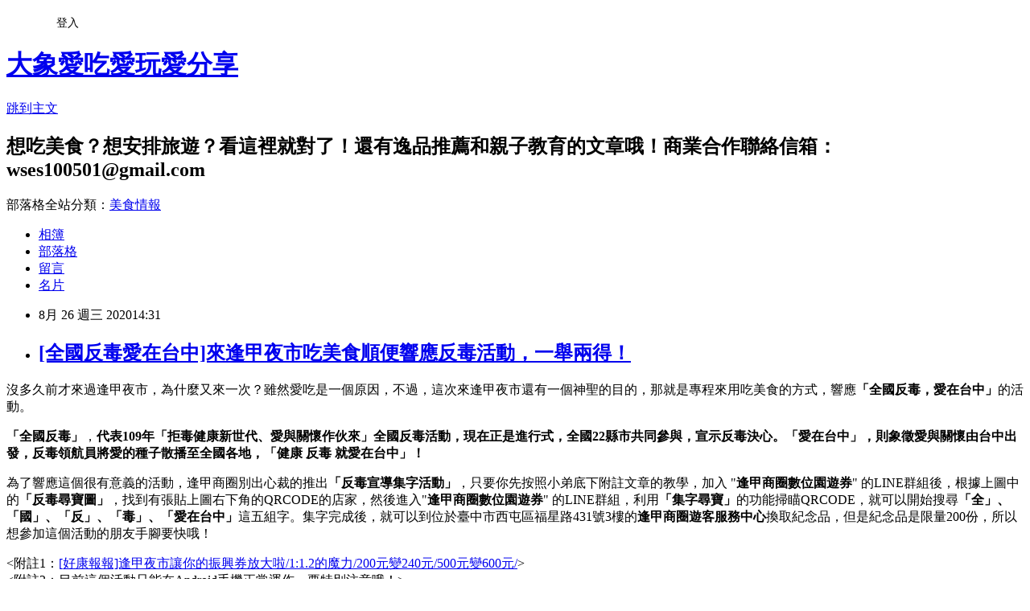

--- FILE ---
content_type: text/html; charset=utf-8
request_url: https://tenshain.pixnet.net/blog/posts/13359982369
body_size: 50207
content:
<!DOCTYPE html><html lang="zh-TW"><head><meta charSet="utf-8"/><meta name="viewport" content="width=device-width, initial-scale=1"/><link rel="stylesheet" href="https://static.1px.tw/blog-next/_next/static/chunks/b1e52b495cc0137c.css" data-precedence="next"/><link rel="stylesheet" href="/fix.css?v=202601211008" type="text/css" data-precedence="medium"/><link rel="stylesheet" href="https://s3.1px.tw/blog/theme/choc/iframe-popup.css?v=202601211008" type="text/css" data-precedence="medium"/><link rel="stylesheet" href="https://s3.1px.tw/blog/theme/choc/plugins.min.css?v=202601211008" type="text/css" data-precedence="medium"/><link rel="stylesheet" href="https://s3.1px.tw/blog/theme/choc/openid-comment.css?v=202601211008" type="text/css" data-precedence="medium"/><link rel="stylesheet" href="https://s3.1px.tw/blog/theme/choc/style.min.css?v=202601211008" type="text/css" data-precedence="medium"/><link rel="stylesheet" href="https://s3.1px.tw/blog/theme/choc/main.min.css?v=202601211008" type="text/css" data-precedence="medium"/><link rel="stylesheet" href="https://pimg.1px.tw/tenshain/assets/tenshain.css?v=202601211008" type="text/css" data-precedence="medium"/><link rel="stylesheet" href="https://s3.1px.tw/blog/theme/choc/author-info.css?v=202601211008" type="text/css" data-precedence="medium"/><link rel="stylesheet" href="https://s3.1px.tw/blog/theme/choc/idlePop.min.css?v=202601211008" type="text/css" data-precedence="medium"/><link rel="preload" as="script" fetchPriority="low" href="https://static.1px.tw/blog-next/_next/static/chunks/94688e2baa9fea03.js"/><script src="https://static.1px.tw/blog-next/_next/static/chunks/41eaa5427c45ebcc.js" async=""></script><script src="https://static.1px.tw/blog-next/_next/static/chunks/e2c6231760bc85bd.js" async=""></script><script src="https://static.1px.tw/blog-next/_next/static/chunks/94bde6376cf279be.js" async=""></script><script src="https://static.1px.tw/blog-next/_next/static/chunks/426b9d9d938a9eb4.js" async=""></script><script src="https://static.1px.tw/blog-next/_next/static/chunks/turbopack-5021d21b4b170dda.js" async=""></script><script src="https://static.1px.tw/blog-next/_next/static/chunks/ff1a16fafef87110.js" async=""></script><script src="https://static.1px.tw/blog-next/_next/static/chunks/e308b2b9ce476a3e.js" async=""></script><script src="https://static.1px.tw/blog-next/_next/static/chunks/2bf79572a40338b7.js" async=""></script><script src="https://static.1px.tw/blog-next/_next/static/chunks/d3c6eed28c1dd8e2.js" async=""></script><script src="https://static.1px.tw/blog-next/_next/static/chunks/d4d39cfc2a072218.js" async=""></script><script src="https://static.1px.tw/blog-next/_next/static/chunks/6a5d72c05b9cd4ba.js" async=""></script><script src="https://static.1px.tw/blog-next/_next/static/chunks/8af6103cf1375f47.js" async=""></script><script src="https://static.1px.tw/blog-next/_next/static/chunks/60d08651d643cedc.js" async=""></script><script src="https://static.1px.tw/blog-next/_next/static/chunks/0ae21416dac1fa83.js" async=""></script><script src="https://static.1px.tw/blog-next/_next/static/chunks/6d1100e43ad18157.js" async=""></script><script src="https://static.1px.tw/blog-next/_next/static/chunks/87eeaf7a3b9005e8.js" async=""></script><script src="https://static.1px.tw/blog-next/_next/static/chunks/ed01c75076819ebd.js" async=""></script><script src="https://static.1px.tw/blog-next/_next/static/chunks/a4df8fc19a9a82e6.js" async=""></script><link rel="preload" href="https://www.googletagmanager.com/gtag/js?id=G-FW34JL1N8H" as="script"/><title>[全國反毒愛在台中]來逢甲夜市吃美食順便響應反毒活動，一舉兩得！</title><meta name="description" content="沒多久前才來過逢甲夜市，為什麼又來一次？雖然愛吃是一個原因，不過，這次來逢甲夜市還有一個神聖的目的，那就是專程來用吃美食的方式，響應「全國反毒，愛在台中」的活動。"/><meta name="author" content="大象愛吃愛玩愛分享"/><meta name="keywords" content="blog,food,travel,hotel"/><meta name="google-adsense-platform-account" content="pub-2647689032095179"/><meta name="fb:app_id" content="101730233200171"/><link rel="canonical" href="https://tenshain.pixnet.net/blog/posts/13359982369"/><meta name="google-site-verification" content="lOzhkCvkTDBrjyzo3g_OUmmh9tMmMQMHtMiTqYQBJYU"/><meta property="og:title" content="[全國反毒愛在台中]來逢甲夜市吃美食順便響應反毒活動，一舉兩得！"/><meta property="og:description" content="沒多久前才來過逢甲夜市，為什麼又來一次？雖然愛吃是一個原因，不過，這次來逢甲夜市還有一個神聖的目的，那就是專程來用吃美食的方式，響應「全國反毒，愛在台中」的活動。"/><meta property="og:url" content="https://tenshain.pixnet.net/blog/posts/13359982369"/><meta property="og:image" content="https://pimg.1px.tw/tenshain/1598423470-3665652816-g.jpg"/><meta property="og:type" content="article"/><meta name="twitter:card" content="summary_large_image"/><meta name="twitter:title" content="[全國反毒愛在台中]來逢甲夜市吃美食順便響應反毒活動，一舉兩得！"/><meta name="twitter:description" content="沒多久前才來過逢甲夜市，為什麼又來一次？雖然愛吃是一個原因，不過，這次來逢甲夜市還有一個神聖的目的，那就是專程來用吃美食的方式，響應「全國反毒，愛在台中」的活動。"/><meta name="twitter:image" content="https://pimg.1px.tw/tenshain/1598423470-3665652816-g.jpg"/><link rel="icon" href="/favicon.ico?favicon.a62c60e0.ico" sizes="32x32" type="image/x-icon"/><script src="https://static.1px.tw/blog-next/_next/static/chunks/a6dad97d9634a72d.js" noModule=""></script></head><body><!--$--><!--/$--><!--$?--><template id="B:0"></template><!--/$--><script>requestAnimationFrame(function(){$RT=performance.now()});</script><script src="https://static.1px.tw/blog-next/_next/static/chunks/94688e2baa9fea03.js" id="_R_" async=""></script><div hidden id="S:0"><script id="pixnet-vars">
        window.PIXNET = {
          post_id: "13359982369",
          name: "tenshain",
          user_id: 0,
          blog_id: "6141938",
          display_ads: true,
          ad_options: {"chictrip":false}
        };
      </script><script type="text/javascript" src="https://code.jquery.com/jquery-latest.min.js"></script><script id="json-ld-article-script" type="application/ld+json">{"@context":"https:\u002F\u002Fschema.org","@type":"BlogPosting","isAccessibleForFree":true,"mainEntityOfPage":{"@type":"WebPage","@id":"https:\u002F\u002Ftenshain.pixnet.net\u002Fblog\u002Fposts\u002F13359982369"},"headline":"[全國反毒愛在台中]來逢甲夜市吃美食順便響應反毒活動，一舉兩得！","description":"\u003Cimg alt=\"t0.jpg\" src=\"https:\u002F\u002Fpic.pimg.tw\u002Ftenshain\u002F1598423470-3665652816-g_n.jpg\" title=\"t0.jpg\"\u003E\u003Cbr \u002F\u003E\u003Cbr\u003E沒多久前才來過逢甲夜市，為什麼又來一次？雖然愛吃是一個原因，不過，這次來逢甲夜市還有一個神聖的目的，那就是專程來用吃美食的方式，響應\u003Cstrong\u003E「全國反毒，愛在台中」\u003C\u002Fstrong\u003E的活動。\u003Cbr\u003E","articleBody":"\u003Cp\u003E\u003Cimg alt=\"t0.jpg\" src=\"https:\u002F\u002Fpimg.1px.tw\u002Ftenshain\u002F1598423470-3665652816-g.jpg\" title=\"t0.jpg\"\u003E\u003C\u002Fp\u003E\n\n\u003Cp\u003E\u003Cspan style=\"font-size:16px\"\u003E沒多久前才來過逢甲夜市，為什麼又來一次？雖然愛吃是一個原因，不過，這次來逢甲夜市還有一個神聖的目的，那就是專程來用吃美食的方式，響應\u003Cstrong\u003E「全國反毒，愛在台中」\u003C\u002Fstrong\u003E的活動。\u003C\u002Fspan\u003E\u003C\u002Fp\u003E\n\n\u003Cp\u003E\u003Cspan style=\"font-size:16px\"\u003E\u003Cstrong\u003E「全國反毒」\u003C\u002Fstrong\u003E，\u003Cstrong\u003E代表109年「拒毒健康新世代、愛與關懷作伙來」全國反毒活動，現在正是進行式，全國22縣市共同參與，宣示反毒決心。「愛在台中」，則象徵愛與關懷由台中出發，反毒領航員將愛的種子散播至全國各地，「健康 反毒 就愛在台中」！\u003C\u002Fstrong\u003E\u003C\u002Fspan\u003E\u003C\u002Fp\u003E\n\n\u003Cp\u003E\u003Cimg alt=\"sa.jpg\" src=\"https:\u002F\u002Fpimg.1px.tw\u002Ftenshain\u002F1598442560-3337112096-g.jpg\" title=\"sa.jpg\"\u003E\u003C\u002Fp\u003E\n\n\u003Cp\u003E\u003Cspan style=\"font-size:16px\"\u003E為了響應這個很有意義的活動，逢甲商圈別出心裁的推出\u003Cstrong\u003E「反毒宣導集字活動」\u003C\u002Fstrong\u003E，只要你先按照小弟底下附註文章的教學，加入 \u003Cspan style=\"-webkit-text-stroke-width:0px; background-color:rgb(255, 255, 255); color:rgb(102, 102, 102); display:inline !important; float:none; font-family:helvetica,arial,lihei pro,pmingliu,sans-serif; font-style:normal; font-variant-caps:normal; font-variant-ligatures:normal; font-weight:400; letter-spacing:normal; orphans:2; text-align:start; text-decoration-color:initial; text-decoration-style:initial; text-indent:0px; text-transform:none; white-space:normal; widows:2; word-spacing:0px\"\u003E\"\u003C\u002Fspan\u003E\u003Cstrong style=\"-webkit-text-stroke-width:0px; background-color:rgb(255, 255, 255); color:rgb(102, 102, 102); font-family:helvetica,arial,lihei pro,pmingliu,sans-serif; font-size:16px; font-style:normal; font-variant-caps:normal; font-variant-ligatures:normal; letter-spacing:normal; orphans:2; text-align:start; text-decoration-color:initial; text-decoration-style:initial; text-indent:0px; text-transform:none; white-space:normal; widows:2; word-spacing:0px\"\u003E\u003Cspan style=\"color:rgb(255, 0, 0)\"\u003E逢甲商圈數位園遊券\u003C\u002Fspan\u003E\u003C\u002Fstrong\u003E\u003Cspan style=\"-webkit-text-stroke-width:0px; background-color:rgb(255, 255, 255); color:rgb(102, 102, 102); display:inline !important; float:none; font-family:helvetica,arial,lihei pro,pmingliu,sans-serif; font-style:normal; font-variant-caps:normal; font-variant-ligatures:normal; font-weight:400; letter-spacing:normal; orphans:2; text-align:start; text-decoration-color:initial; text-decoration-style:initial; text-indent:0px; text-transform:none; white-space:normal; widows:2; word-spacing:0px\"\u003E\"\u003C\u002Fspan\u003E 的LINE群組後，根據上圖中的\u003Cstrong\u003E「反毒尋寶圖」\u003C\u002Fstrong\u003E，找到有張貼上圖右下角的QRCODE的店家，然後進入\u003Cspan style=\"-webkit-text-stroke-width:0px; background-color:rgb(255, 255, 255); color:rgb(102, 102, 102); display:inline !important; float:none; font-family:helvetica,arial,lihei pro,pmingliu,sans-serif; font-style:normal; font-variant-caps:normal; font-variant-ligatures:normal; font-weight:400; letter-spacing:normal; orphans:2; text-align:start; text-decoration-color:initial; text-decoration-style:initial; text-indent:0px; text-transform:none; white-space:normal; widows:2; word-spacing:0px\"\u003E\"\u003C\u002Fspan\u003E\u003Cstrong style=\"-webkit-text-stroke-width:0px; background-color:rgb(255, 255, 255); color:rgb(102, 102, 102); font-family:helvetica,arial,lihei pro,pmingliu,sans-serif; font-size:16px; font-style:normal; font-variant-caps:normal; font-variant-ligatures:normal; letter-spacing:normal; orphans:2; text-align:start; text-decoration-color:initial; text-decoration-style:initial; text-indent:0px; text-transform:none; white-space:normal; widows:2; word-spacing:0px\"\u003E\u003Cspan style=\"color:rgb(255, 0, 0)\"\u003E逢甲商圈數位園遊券\u003C\u002Fspan\u003E\u003C\u002Fstrong\u003E\u003Cspan style=\"-webkit-text-stroke-width:0px; background-color:rgb(255, 255, 255); color:rgb(102, 102, 102); display:inline !important; float:none; font-family:helvetica,arial,lihei pro,pmingliu,sans-serif; font-style:normal; font-variant-caps:normal; font-variant-ligatures:normal; font-weight:400; letter-spacing:normal; orphans:2; text-align:start; text-decoration-color:initial; text-decoration-style:initial; text-indent:0px; text-transform:none; white-space:normal; widows:2; word-spacing:0px\"\u003E\"\u003C\u002Fspan\u003E 的LINE群組，利用\u003Cstrong\u003E「集字尋寶」\u003C\u002Fstrong\u003E的功能掃瞄QRCODE，就可以開始搜尋\u003Cstrong\u003E「全」、「國」、「反」、「毒」、「愛在台中」\u003C\u002Fstrong\u003E這五組字。集字完成後，就可以到位於臺中市西屯區福星路431號3樓的\u003Cstrong\u003E逢甲商圈遊客服務中心\u003C\u002Fstrong\u003E換取紀念品，但是紀念品是限量200份，所以想參加這個活動的朋友手腳要快哦！\u003C\u002Fspan\u003E\u003C\u002Fp\u003E\n\n\u003Cp\u003E\u003Cspan style=\"font-size:16px\"\u003E\u003Cspan style=\"color:#FF0000\"\u003E&lt;附註1：\u003C\u002Fspan\u003E\u003Ca href=\"https:\u002F\u002Ftenshain.pixnet.net\u002Fblog\u002Fpost\u002F359847619-%5b%e5%a5%bd%e5%ba%b7%e5%a0%b1%e5%a0%b1%5d%e9%80%a2%e7%94%b2%e5%a4%9c%e5%b8%82%e8%ae%93%e4%bd%a0%e7%9a%84%e6%8c%af%e8%88%88%e5%88%b8%e6%94%be%e5%a4%a7%e5%95%a6-1%3a1.2\" target=\"_blank\" title=\"[好康報報]逢甲夜市讓你的振興券放大啦\u002F1:1.2的魔力\u002F200元變240元\u002F500元變600元\u002F\"\u003E\u003Cspan style=\"color:#0000FF\"\u003E[好康報報]逢甲夜市讓你的振興券放大啦\u002F1:1.2的魔力\u002F200元變240元\u002F500元變600元\u002F\u003C\u002Fspan\u003E\u003C\u002Fa\u003E\u003Cspan style=\"color:#FF0000\"\u003E&gt;\u003Cbr\u003E\n&lt;附註2：目前這個活動只能在Android手機正常運作，要特別注意哦！&gt;\u003C\u002Fspan\u003E\u003C\u002Fspan\u003E\u003C\u002Fp\u003E\n\n\u003Cp\u003E\u003Cimg alt=\"t1.jpg\" src=\"https:\u002F\u002Fpimg.1px.tw\u002Ftenshain\u002F1598423471-1937816467-g.jpg\" title=\"t1.jpg\"\u003E\u003C\u002Fp\u003E\n\n\u003Cp\u003E\u003Cspan style=\"font-size:16px\"\u003E夏日炎炎，做什麼最好呢？當然是喝冷飲啦~因為來到逢甲夜市時，太陽正烈，所以，我們第一站就來到位於逢甲大學大門前十字路口的\u003Cstrong\u003E「出櫃」\u003C\u002Fstrong\u003E。\u003Cstrong\u003E「出櫃」\u003C\u002Fstrong\u003E的店面設計的就像貨櫃車一樣，配上鮮艷的金黃色，非常的顯眼。\u003C\u002Fspan\u003E\u003C\u002Fp\u003E\n\n\u003Cp\u003E\u003Cimg alt=\"t2.jpg\" src=\"https:\u002F\u002Fpimg.1px.tw\u002Ftenshain\u002F1598423470-4045096883-g.jpg\" title=\"t2.jpg\"\u003E\u003C\u002Fp\u003E\n\n\u003Cp\u003E\u003Cspan style=\"font-size:16px\"\u003E\u003Cstrong\u003E「出櫃」\u003C\u002Fstrong\u003E的飲品種類非常多，初來乍到的我們，當然是請漂亮的店員幫忙推薦最好喝的招牌。\u003C\u002Fspan\u003E\u003C\u002Fp\u003E\n\n\u003Cp\u003E\u003Cimg alt=\"t3.jpg\" src=\"https:\u002F\u002Fpimg.1px.tw\u002Ftenshain\u002F1598423470-81271801-g.jpg\" title=\"t3.jpg\"\u003E\u003C\u002Fp\u003E\n\n\u003Cp\u003E\u003Cspan style=\"font-size:16px\"\u003E眼尖的老婆立刻看到櫃台右側的反毒QRCODE，趕快拿出手機一掃，原來是個「毒」字，好的開始是成功的一半，YA！\u003C\u002Fspan\u003E\u003C\u002Fp\u003E\n\n\u003Cp\u003E\u003Cimg alt=\"t4.jpg\" src=\"https:\u002F\u002Fpimg.1px.tw\u002Ftenshain\u002F1598423470-2619672693-g.jpg\" title=\"t4.jpg\"\u003E\u003C\u002Fp\u003E\n\n\u003Cp\u003E\u003Cspan style=\"font-size:16px\"\u003E這就是店員推薦的\u003Cstrong\u003E草莓芝士厚奶蓋\u003C\u002Fstrong\u003E，和\u003Cstrong\u003E黃金蕎麥鮮奶\u003C\u002Fstrong\u003E加\u003Cstrong\u003E三寶(珍珠+椰果+寒天)\u003C\u002Fstrong\u003E。光看漂亮的顏色就覺得很療癒，讓我們被台中太陽曬傷的心情立刻得到救贖。老婆愛\u003Cstrong\u003E草莓芝士厚奶蓋\u003C\u002Fstrong\u003E的香濃芝士奶蓋，和甜滋滋的草莓味；我則愛黃金蕎麥的清香、鮮奶的滑順口感，和三寶的咀嚼樂趣。\u003C\u002Fspan\u003E\u003C\u002Fp\u003E\n\n\u003Cp\u003E\u003Cimg alt=\"t5.jpg\" src=\"https:\u002F\u002Fpimg.1px.tw\u002Ftenshain\u002F1598423471-2408676275-g.jpg\" title=\"t5.jpg\"\u003E\u003C\u002Fp\u003E\n\n\u003Cp\u003E\u003Cspan style=\"font-size:16px\"\u003E喝完冰涼的飲料，胃口也開了，我們來到\u003Cstrong\u003E馬大哈哈味麻辣食堂\u003C\u002Fstrong\u003E。\u003C\u002Fspan\u003E\u003C\u002Fp\u003E\n\n\u003Cp\u003E\u003Cimg alt=\"t6.jpg\" src=\"https:\u002F\u002Fpimg.1px.tw\u002Ftenshain\u002F1598423472-2632736360-g.jpg\" title=\"t6.jpg\"\u003E\u003C\u002Fp\u003E\n\n\u003Cp\u003E\u003Cspan style=\"font-size:16px\"\u003E雖然只是一個小小的攤位，可是\u003Cstrong\u003E馬大哈哈味麻辣食堂\u003C\u002Fstrong\u003E賣的東西著實不少。琳瑯滿目的菜單，看得我眼花撩亂。老闆娘是一個來自江蘇省徐州市的新住民，店裡的香辣原料都來自家鄉，保留徐州當地的原味。\u003C\u002Fspan\u003E\u003C\u002Fp\u003E\n\n\u003Cp\u003E\u003Cimg alt=\"t7.jpg\" src=\"https:\u002F\u002Fpimg.1px.tw\u002Ftenshain\u002F1598423472-1555693288-g.jpg\" title=\"t7.jpg\"\u003E\u003C\u002Fp\u003E\n\n\u003Cp\u003E\u003Cspan style=\"font-size:16px\"\u003E因為我們想多吃幾家，所以只點了一個\u003Cstrong\u003E白湯口味的徐州砂鍋醬香米線\u003C\u002Fstrong\u003E。雖然是白湯口味，但還是有一點辣度的，不過還在可以接受的範圍內。別看湯汁看起來清淡，但是米線卻非常有味道，比起我們常吃的米粉來得紮實的口感，很好吃。微辣的湯汁愈喝愈有滋味，尤其是沈在碗底的肉末更增添風味。\u003C\u002Fspan\u003E\u003C\u002Fp\u003E\n\n\u003Cp\u003E\u003Cimg alt=\"t8.jpg\" src=\"https:\u002F\u002Fpimg.1px.tw\u002Ftenshain\u002F1598423472-232015237-g.jpg\" title=\"t8.jpg\"\u003E\u003C\u002Fp\u003E\n\n\u003Cp\u003E\u003Cspan style=\"font-size:16px\"\u003E老闆娘很自豪自家的辣醬，特別盛了一小碟讓我們試沾。用筷尖沾一點放在口中，又香又辣，果然辣度十足。老婆先放一點在湯中試喝，似乎是愈喝愈順口，嗜吃辣者，點麻辣口味，想必十分過癮。\u003C\u002Fspan\u003E\u003C\u002Fp\u003E\n\n\u003Cp\u003E\u003Cimg alt=\"t9.jpg\" src=\"https:\u002F\u002Fpimg.1px.tw\u002Ftenshain\u002F1598423472-3765809849-g.jpg\" title=\"t9.jpg\"\u003E\u003C\u002Fp\u003E\n\n\u003Cp\u003E\u003Cspan style=\"font-size:16px\"\u003E接下來就是逛街時間啦，陪老婆逛逛逢甲商圈的服飾店，順便消化一下肚中的食物。\u003C\u002Fspan\u003E\u003C\u002Fp\u003E\n\n\u003Cp\u003E\u003Cspan style=\"font-size:16px\"\u003E等到華燈初上，到了吃晚餐的時候啦，我們來到\u003Cstrong\u003E86碳烤雞排\u003C\u002Fstrong\u003E。\u003Cstrong\u003E86碳烤雞排\u003C\u002Fstrong\u003E可是\u003Cstrong\u003E食尚玩家\u003C\u002Fstrong\u003E台柱\u003Cstrong\u003E浩角翔起\u003C\u002Fstrong\u003E曾經介紹過的店，想必口味一定不錯。\u003C\u002Fspan\u003E\u003C\u002Fp\u003E\n\n\u003Cp\u003E\u003Cimg alt=\"t10.jpg\" src=\"https:\u002F\u002Fpimg.1px.tw\u002Ftenshain\u002F1598423472-1577960097-g.jpg\" title=\"t10.jpg\"\u003E\u003C\u002Fp\u003E\n\n\u003Cp\u003E\u003Cspan style=\"font-size:16px\"\u003E我們點了一份碳烤雞排，因為時間還早，逛夜市的人潮還沒有大量出現，好客的老闆邀請我進入店中，參觀他們製作雞排的過程。超大的雞排先用大火油炸，再上烤台。用獨門醬汁，一層層邊刷邊烤，看著老闆揮汗如雨的認真模樣，才知道美味來自於堅持。\u003C\u002Fspan\u003E\u003C\u002Fp\u003E\n\n\u003Cp\u003E\u003Cimg alt=\"t11.jpg\" src=\"https:\u002F\u002Fpimg.1px.tw\u002Ftenshain\u002F1598423472-943774362-g.jpg\" title=\"t11.jpg\"\u003E\u003C\u002Fp\u003E\n\n\u003Cp\u003E\u003Cspan style=\"font-size:16px\"\u003E製作完成的雞排，分切成小塊再裝盒，方便食用，也方便多人分享。\u003C\u002Fspan\u003E\u003C\u002Fp\u003E\n\n\u003Cp\u003E\u003Cimg alt=\"t12.jpg\" src=\"https:\u002F\u002Fpimg.1px.tw\u002Ftenshain\u002F1598423473-3769599371-g.jpg\" title=\"t12.jpg\"\u003E\u003C\u002Fp\u003E\n\n\u003Cp\u003E\u003Cspan style=\"font-size:16px\"\u003E閒聊時問到老闆店名86的來源，沒想到靈感竟然來自「頭文字D」電影裡，主角藤原拓海駕駛的AE86。老闆說AE86會甩尾，他們的雞排也會甩尾，簡單說，就是很厲害的意思。我和老婆拿到雞排，你一口，我一口，很快就吃完了，果然不錯。\u003C\u002Fspan\u003E\u003C\u002Fp\u003E\n\n\u003Cp\u003E\u003Cimg alt=\"t13.jpg\" src=\"https:\u002F\u002Fpimg.1px.tw\u002Ftenshain\u002F1598423473-3733014213-g.jpg\" title=\"t13.jpg\"\u003E\u003C\u002Fp\u003E\n\n\u003Cp\u003E\u003Cspan style=\"font-size:16px\"\u003E邊吃雞排邊逛，突然看到這家新開的「\u003Cstrong\u003E韓韾巧烤冷麵\u003C\u002Fstrong\u003E」，以前從來沒看過的東西，立刻激起我的好奇心。\u003C\u002Fspan\u003E\u003C\u002Fp\u003E\n\n\u003Cp\u003E\u003Cimg alt=\"t13-1.jpg\" src=\"https:\u002F\u002Fpimg.1px.tw\u002Ftenshain\u002F1598423473-244599073-g.jpg\" title=\"t13-1.jpg\"\u003E\u003C\u002Fp\u003E\n\n\u003Cp\u003E\u003Cspan style=\"font-size:16px\"\u003E「烤冷麵」到底是什麼東西啊？原來「烤冷麵」是在大東北和北朝鮮邊界的地方小吃，看起來製作過程還蠻費工的，不知道滋味如何？\u003C\u002Fspan\u003E\u003C\u002Fp\u003E\n\n\u003Cp\u003E\u003Cimg alt=\"t14.jpg\" src=\"https:\u002F\u002Fpimg.1px.tw\u002Ftenshain\u002F1598423473-2911259247-g.jpg\" title=\"t14.jpg\"\u003E\u003C\u002Fp\u003E\n\n\u003Cp\u003E\u003Cspan style=\"font-size:16px\"\u003E單純的\u003Cstrong\u003E拉絲冷烤麵\u003C\u002Fstrong\u003E連吃蛋奶素的朋友也可以享用，若是覺得光吃冷烤麵不過癮，可以加點，我們點了一個\u003Cstrong\u003E拉絲韓式炸G\u003C\u002Fstrong\u003E。他們的飲料也很有趣，什麼叫「\u003Cstrong\u003E難醉啤酒\u003C\u002Fstrong\u003E」？原來是只有啤酒風味，沒有酒精含量的飲料！老闆真幽默，不過我們對「\u003Cstrong\u003E馨巧手做特調\u003C\u002Fstrong\u003E」比較有興趣，就點一杯來喝吧！\u003C\u002Fspan\u003E\u003C\u002Fp\u003E\n\n\u003Cp\u003E\u003Cimg alt=\"t15.jpg\" src=\"https:\u002F\u002Fpimg.1px.tw\u002Ftenshain\u002F1598423473-2204770287-g.jpg\" title=\"t15.jpg\"\u003E\u003C\u002Fp\u003E\n\n\u003Cp\u003E\u003Cspan style=\"font-size:16px\"\u003E烤冷麵的製作過程很有趣，先把一整片冷麵放上煎台，倒油烤到冷麵變軟後加蛋，刷醬後對折再刷醬。然後用雙鏟前後劃動，先直切再橫切成小塊，然後裝盒加上炸雞塊和生菜，再灑點增添香氣的芝麻就完成啦。\u003C\u002Fspan\u003E\u003C\u002Fp\u003E\n\n\u003Cp\u003E\u003Cimg alt=\"t16.jpg\" src=\"https:\u002F\u002Fpimg.1px.tw\u002Ftenshain\u002F1598423473-3114683537-g.jpg\" title=\"t16.jpg\"\u003E\u003C\u002Fp\u003E\n\n\u003Cp\u003E\u003Cspan style=\"font-size:16px\"\u003E剛做好的烤冷麵香味撲鼻，甜甜辣辣的口感，就是正宗韓式炸雞的味道。趁熱吃，又香又辣又Q，口味有點重，但非常好吃！「\u003Cstrong\u003E馨巧手做特調\u003C\u002Fstrong\u003E」甜甜酸酸的，口味像是加了檸檬汁的養樂多，蠻解膩的。\u003C\u002Fspan\u003E\u003C\u002Fp\u003E\n\n\u003Cp\u003E\u003Cspan style=\"font-size:16px\"\u003E這次藉著參加\u003Cstrong\u003E「反毒宣導集字活動」\u003C\u002Fstrong\u003E的名義來逢甲夜市，既可以滿足口腹之慾，又可以響應\u003Cstrong\u003E台中市政府教育局\u003C\u002Fstrong\u003E主辦的\u003Cstrong\u003E「拒毒健康新世代、愛與關懷作伙來」\u003C\u002Fstrong\u003E全國反毒活動，真的是一舉兩得。台中市逢甲商圈的\u003Cstrong\u003E「反毒宣導集字活動」從8\u002F15開始，直到9\u002F5才結束\u003C\u002Fstrong\u003E，親愛的吃貨朋友們，這麼有意義、有吃又有拿的活動，還不趕緊衝一波？\u003C\u002Fspan\u003E\u003C\u002Fp\u003E\n\n\u003Cp\u003E&nbsp;\u003C\u002Fp\u003E\n\n\u003Cp\u003E\u003Cstrong\u003E\u003Cspan style=\"font-size:18px\"\u003E商家資訊\u003C\u002Fspan\u003E\u003C\u002Fstrong\u003E\u003C\u002Fp\u003E\n\n\u003Cp\u003E\u003Cstrong\u003E\u003Cspan style=\"font-size:18px\"\u003E\u003Cspan style=\"color:#FF0000\"\u003E1.&nbsp;出櫃\u003C\u002Fspan\u003E\u003Cbr\u003E\n\u003Cspan style=\"color:#8B1910\"\u003E&nbsp; &nbsp; 店址：臺中市福星路427號\u003Cbr\u003E\n&nbsp; &nbsp; 電話：0966531694\u003Cbr\u003E\n&nbsp; &nbsp; 營業時間：上午10:00 - 下午11:00\u003Cbr\u003E\n&nbsp; &nbsp; FB：\u003C\u002Fspan\u003E\u003Ca href=\"https:\u002F\u002Fwww.facebook.com\u002FOpenYourDoor2019\" target=\"_blank\"\u003E\u003Cspan style=\"color:#8B1910\"\u003Ehttps:\u002F\u002Fwww.facebook.com\u002FOpenYourDoor2019\u003C\u002Fspan\u003E\u003C\u002Fa\u003E\u003Cbr\u003E\n\u003Cbr\u003E\n\u003Cspan style=\"color:#FF0000\"\u003E2. 馬大哈哈味麻辣食堂\u003C\u002Fspan\u003E\u003Cbr\u003E\n\u003Cspan style=\"color:#8B1910\"\u003E&nbsp; &nbsp; 店址：台中市西屯區逢甲路88號\u003Cbr\u003E\n&nbsp; &nbsp; 電話：0963872001\u003Cbr\u003E\n&nbsp; &nbsp; 營業時間：16:00~24:00\u003Cbr\u003E\n&nbsp; &nbsp; FB：\u003C\u002Fspan\u003E\u003Ca href=\"https:\u002F\u002Fwww.facebook.com\u002Fmadahahomemade\" target=\"_blank\"\u003E\u003Cspan style=\"color:#8B1910\"\u003Ehttps:\u002F\u002Fwww.facebook.com\u002Fmadahahomemade\u003C\u002Fspan\u003E\u003C\u002Fa\u003E\u003C\u002Fspan\u003E\u003C\u002Fstrong\u003E\u003Cbr\u003E\n\u003Cbr\u003E\n\u003Cstrong\u003E\u003Cspan style=\"font-size:18px\"\u003E\u003Cspan style=\"color:#FF0000\"\u003E3. 86碳烤雞排\u003C\u002Fspan\u003E\u003Cbr\u003E\n\u003Cspan style=\"color:#B41A0F\"\u003E&nbsp; &nbsp; 店址：台中市西屯區逢甲路20巷16號\u003Cbr\u003E\n&nbsp; &nbsp; 電話：0987098715\u003Cbr\u003E\n&nbsp; &nbsp; 營業時間：15:30~01:00\u003C\u002Fspan\u003E\u003Cbr\u003E\n\u003Cbr\u003E\n\u003Cspan style=\"color:#FF0000\"\u003E4. 韓韾巧烤冷麵\u003C\u002Fspan\u003E\u003Cbr\u003E\n\u003Cspan style=\"color:#B41A0F\"\u003E&nbsp; &nbsp; 店址：台中市西屯區逢甲路20巷28弄1號\u003Cbr\u003E\n&nbsp; &nbsp; 電話：0965276788\u003Cbr\u003E\n&nbsp; &nbsp; 營業時間：16:00-23:00\u003Cbr\u003E\n&nbsp; &nbsp; FB：\u003C\u002Fspan\u003E\u003Ca href=\"https:\u002F\u002Fwww.facebook.com\u002Fhanxinqiao\" target=\"_blank\"\u003E\u003Cspan style=\"color:#B41A0F\"\u003Ehttps:\u002F\u002Fwww.facebook.com\u002Fhanxinqiao\u003C\u002Fspan\u003E\u003C\u002Fa\u003E\u003C\u002Fspan\u003E\u003C\u002Fstrong\u003E\u003C\u002Fp\u003E\n\n\u003Cp\u003E&nbsp;\u003C\u002Fp\u003E\n","image":["https:\u002F\u002Fpimg.1px.tw\u002Ftenshain\u002F1598423470-3665652816-g.jpg"],"author":{"@type":"Person","name":"大象愛吃愛玩愛分享","url":"https:\u002F\u002Fwww.pixnet.net\u002Fpcard\u002Ftenshain"},"publisher":{"@type":"Organization","name":"大象愛吃愛玩愛分享","logo":{"@type":"ImageObject","url":"https:\u002F\u002Fs3.1px.tw\u002Fblog\u002Fcommon\u002Favatar\u002Fblog_cover_light.jpg"}},"datePublished":"2020-08-26T06:31:52.000Z","dateModified":"","keywords":[],"articleSection":"好康報報"}</script><template id="P:1"></template><template id="P:2"></template><template id="P:3"></template><section aria-label="Notifications alt+T" tabindex="-1" aria-live="polite" aria-relevant="additions text" aria-atomic="false"></section></div><script>(self.__next_f=self.__next_f||[]).push([0])</script><script>self.__next_f.push([1,"1:\"$Sreact.fragment\"\n3:I[39756,[\"https://static.1px.tw/blog-next/_next/static/chunks/ff1a16fafef87110.js\",\"https://static.1px.tw/blog-next/_next/static/chunks/e308b2b9ce476a3e.js\"],\"default\"]\n4:I[53536,[\"https://static.1px.tw/blog-next/_next/static/chunks/ff1a16fafef87110.js\",\"https://static.1px.tw/blog-next/_next/static/chunks/e308b2b9ce476a3e.js\"],\"default\"]\n6:I[97367,[\"https://static.1px.tw/blog-next/_next/static/chunks/ff1a16fafef87110.js\",\"https://static.1px.tw/blog-next/_next/static/chunks/e308b2b9ce476a3e.js\"],\"OutletBoundary\"]\n8:I[97367,[\"https://static.1px.tw/blog-next/_next/static/chunks/ff1a16fafef87110.js\",\"https://static.1px.tw/blog-next/_next/static/chunks/e308b2b9ce476a3e.js\"],\"ViewportBoundary\"]\na:I[97367,[\"https://static.1px.tw/blog-next/_next/static/chunks/ff1a16fafef87110.js\",\"https://static.1px.tw/blog-next/_next/static/chunks/e308b2b9ce476a3e.js\"],\"MetadataBoundary\"]\nc:I[63491,[\"https://static.1px.tw/blog-next/_next/static/chunks/2bf79572a40338b7.js\",\"https://static.1px.tw/blog-next/_next/static/chunks/d3c6eed28c1dd8e2.js\"],\"default\"]\n:HL[\"https://static.1px.tw/blog-next/_next/static/chunks/b1e52b495cc0137c.css\",\"style\"]\n"])</script><script>self.__next_f.push([1,"0:{\"P\":null,\"b\":\"Fh5CEL29DpBu-3dUnujtG\",\"c\":[\"\",\"blog\",\"posts\",\"13359982369\"],\"q\":\"\",\"i\":false,\"f\":[[[\"\",{\"children\":[\"blog\",{\"children\":[\"posts\",{\"children\":[[\"id\",\"13359982369\",\"d\"],{\"children\":[\"__PAGE__\",{}]}]}]}]},\"$undefined\",\"$undefined\",true],[[\"$\",\"$1\",\"c\",{\"children\":[[[\"$\",\"script\",\"script-0\",{\"src\":\"https://static.1px.tw/blog-next/_next/static/chunks/d4d39cfc2a072218.js\",\"async\":true,\"nonce\":\"$undefined\"}],[\"$\",\"script\",\"script-1\",{\"src\":\"https://static.1px.tw/blog-next/_next/static/chunks/6a5d72c05b9cd4ba.js\",\"async\":true,\"nonce\":\"$undefined\"}],[\"$\",\"script\",\"script-2\",{\"src\":\"https://static.1px.tw/blog-next/_next/static/chunks/8af6103cf1375f47.js\",\"async\":true,\"nonce\":\"$undefined\"}]],\"$L2\"]}],{\"children\":[[\"$\",\"$1\",\"c\",{\"children\":[null,[\"$\",\"$L3\",null,{\"parallelRouterKey\":\"children\",\"error\":\"$undefined\",\"errorStyles\":\"$undefined\",\"errorScripts\":\"$undefined\",\"template\":[\"$\",\"$L4\",null,{}],\"templateStyles\":\"$undefined\",\"templateScripts\":\"$undefined\",\"notFound\":\"$undefined\",\"forbidden\":\"$undefined\",\"unauthorized\":\"$undefined\"}]]}],{\"children\":[[\"$\",\"$1\",\"c\",{\"children\":[null,[\"$\",\"$L3\",null,{\"parallelRouterKey\":\"children\",\"error\":\"$undefined\",\"errorStyles\":\"$undefined\",\"errorScripts\":\"$undefined\",\"template\":[\"$\",\"$L4\",null,{}],\"templateStyles\":\"$undefined\",\"templateScripts\":\"$undefined\",\"notFound\":\"$undefined\",\"forbidden\":\"$undefined\",\"unauthorized\":\"$undefined\"}]]}],{\"children\":[[\"$\",\"$1\",\"c\",{\"children\":[null,[\"$\",\"$L3\",null,{\"parallelRouterKey\":\"children\",\"error\":\"$undefined\",\"errorStyles\":\"$undefined\",\"errorScripts\":\"$undefined\",\"template\":[\"$\",\"$L4\",null,{}],\"templateStyles\":\"$undefined\",\"templateScripts\":\"$undefined\",\"notFound\":\"$undefined\",\"forbidden\":\"$undefined\",\"unauthorized\":\"$undefined\"}]]}],{\"children\":[[\"$\",\"$1\",\"c\",{\"children\":[\"$L5\",[[\"$\",\"link\",\"0\",{\"rel\":\"stylesheet\",\"href\":\"https://static.1px.tw/blog-next/_next/static/chunks/b1e52b495cc0137c.css\",\"precedence\":\"next\",\"crossOrigin\":\"$undefined\",\"nonce\":\"$undefined\"}],[\"$\",\"script\",\"script-0\",{\"src\":\"https://static.1px.tw/blog-next/_next/static/chunks/0ae21416dac1fa83.js\",\"async\":true,\"nonce\":\"$undefined\"}],[\"$\",\"script\",\"script-1\",{\"src\":\"https://static.1px.tw/blog-next/_next/static/chunks/6d1100e43ad18157.js\",\"async\":true,\"nonce\":\"$undefined\"}],[\"$\",\"script\",\"script-2\",{\"src\":\"https://static.1px.tw/blog-next/_next/static/chunks/87eeaf7a3b9005e8.js\",\"async\":true,\"nonce\":\"$undefined\"}],[\"$\",\"script\",\"script-3\",{\"src\":\"https://static.1px.tw/blog-next/_next/static/chunks/ed01c75076819ebd.js\",\"async\":true,\"nonce\":\"$undefined\"}],[\"$\",\"script\",\"script-4\",{\"src\":\"https://static.1px.tw/blog-next/_next/static/chunks/a4df8fc19a9a82e6.js\",\"async\":true,\"nonce\":\"$undefined\"}]],[\"$\",\"$L6\",null,{\"children\":\"$@7\"}]]}],{},null,false,false]},null,false,false]},null,false,false]},null,false,false]},null,false,false],[\"$\",\"$1\",\"h\",{\"children\":[null,[\"$\",\"$L8\",null,{\"children\":\"$@9\"}],[\"$\",\"$La\",null,{\"children\":\"$@b\"}],null]}],false]],\"m\":\"$undefined\",\"G\":[\"$c\",[]],\"S\":false}\n"])</script><script>self.__next_f.push([1,"9:[[\"$\",\"meta\",\"0\",{\"charSet\":\"utf-8\"}],[\"$\",\"meta\",\"1\",{\"name\":\"viewport\",\"content\":\"width=device-width, initial-scale=1\"}]]\n"])</script><script>self.__next_f.push([1,"d:I[79520,[\"https://static.1px.tw/blog-next/_next/static/chunks/d4d39cfc2a072218.js\",\"https://static.1px.tw/blog-next/_next/static/chunks/6a5d72c05b9cd4ba.js\",\"https://static.1px.tw/blog-next/_next/static/chunks/8af6103cf1375f47.js\"],\"\"]\n10:I[2352,[\"https://static.1px.tw/blog-next/_next/static/chunks/d4d39cfc2a072218.js\",\"https://static.1px.tw/blog-next/_next/static/chunks/6a5d72c05b9cd4ba.js\",\"https://static.1px.tw/blog-next/_next/static/chunks/8af6103cf1375f47.js\"],\"AdultWarningModal\"]\n11:I[69182,[\"https://static.1px.tw/blog-next/_next/static/chunks/d4d39cfc2a072218.js\",\"https://static.1px.tw/blog-next/_next/static/chunks/6a5d72c05b9cd4ba.js\",\"https://static.1px.tw/blog-next/_next/static/chunks/8af6103cf1375f47.js\"],\"HydrationComplete\"]\n12:I[12985,[\"https://static.1px.tw/blog-next/_next/static/chunks/d4d39cfc2a072218.js\",\"https://static.1px.tw/blog-next/_next/static/chunks/6a5d72c05b9cd4ba.js\",\"https://static.1px.tw/blog-next/_next/static/chunks/8af6103cf1375f47.js\"],\"NuqsAdapter\"]\n13:I[82782,[\"https://static.1px.tw/blog-next/_next/static/chunks/d4d39cfc2a072218.js\",\"https://static.1px.tw/blog-next/_next/static/chunks/6a5d72c05b9cd4ba.js\",\"https://static.1px.tw/blog-next/_next/static/chunks/8af6103cf1375f47.js\"],\"RefineContext\"]\n14:I[29306,[\"https://static.1px.tw/blog-next/_next/static/chunks/d4d39cfc2a072218.js\",\"https://static.1px.tw/blog-next/_next/static/chunks/6a5d72c05b9cd4ba.js\",\"https://static.1px.tw/blog-next/_next/static/chunks/8af6103cf1375f47.js\",\"https://static.1px.tw/blog-next/_next/static/chunks/60d08651d643cedc.js\",\"https://static.1px.tw/blog-next/_next/static/chunks/d3c6eed28c1dd8e2.js\"],\"default\"]\n2:[\"$\",\"html\",null,{\"lang\":\"zh-TW\",\"children\":[[\"$\",\"$Ld\",null,{\"id\":\"google-tag-manager\",\"strategy\":\"afterInteractive\",\"children\":\"\\n(function(w,d,s,l,i){w[l]=w[l]||[];w[l].push({'gtm.start':\\nnew Date().getTime(),event:'gtm.js'});var f=d.getElementsByTagName(s)[0],\\nj=d.createElement(s),dl=l!='dataLayer'?'\u0026l='+l:'';j.async=true;j.src=\\n'https://www.googletagmanager.com/gtm.js?id='+i+dl;f.parentNode.insertBefore(j,f);\\n})(window,document,'script','dataLayer','GTM-TRLQMPKX');\\n  \"}],\"$Le\",\"$Lf\",[\"$\",\"body\",null,{\"children\":[[\"$\",\"$L10\",null,{\"display\":false}],[\"$\",\"$L11\",null,{}],[\"$\",\"$L12\",null,{\"children\":[\"$\",\"$L13\",null,{\"children\":[\"$\",\"$L3\",null,{\"parallelRouterKey\":\"children\",\"error\":\"$undefined\",\"errorStyles\":\"$undefined\",\"errorScripts\":\"$undefined\",\"template\":[\"$\",\"$L4\",null,{}],\"templateStyles\":\"$undefined\",\"templateScripts\":\"$undefined\",\"notFound\":[[\"$\",\"$L14\",null,{}],[]],\"forbidden\":\"$undefined\",\"unauthorized\":\"$undefined\"}]}]}]]}]]}]\n"])</script><script>self.__next_f.push([1,"15:I[54576,[\"https://static.1px.tw/blog-next/_next/static/chunks/d4d39cfc2a072218.js\",\"https://static.1px.tw/blog-next/_next/static/chunks/6a5d72c05b9cd4ba.js\",\"https://static.1px.tw/blog-next/_next/static/chunks/8af6103cf1375f47.js\"],\"GoogleAnalytics\"]\ne:[\"$\",\"$L15\",null,{\"gaId\":\"G-FW34JL1N8H\"}]\nf:null\n"])</script><script>self.__next_f.push([1,"17:I[27201,[\"https://static.1px.tw/blog-next/_next/static/chunks/ff1a16fafef87110.js\",\"https://static.1px.tw/blog-next/_next/static/chunks/e308b2b9ce476a3e.js\"],\"IconMark\"]\n5:[[\"$\",\"script\",null,{\"id\":\"pixnet-vars\",\"children\":\"\\n        window.PIXNET = {\\n          post_id: \\\"13359982369\\\",\\n          name: \\\"tenshain\\\",\\n          user_id: 0,\\n          blog_id: \\\"6141938\\\",\\n          display_ads: true,\\n          ad_options: {\\\"chictrip\\\":false}\\n        };\\n      \"}],\"$L16\"]\n"])</script><script>self.__next_f.push([1,"b:[[\"$\",\"title\",\"0\",{\"children\":\"[全國反毒愛在台中]來逢甲夜市吃美食順便響應反毒活動，一舉兩得！\"}],[\"$\",\"meta\",\"1\",{\"name\":\"description\",\"content\":\"沒多久前才來過逢甲夜市，為什麼又來一次？雖然愛吃是一個原因，不過，這次來逢甲夜市還有一個神聖的目的，那就是專程來用吃美食的方式，響應「全國反毒，愛在台中」的活動。\"}],[\"$\",\"meta\",\"2\",{\"name\":\"author\",\"content\":\"大象愛吃愛玩愛分享\"}],[\"$\",\"meta\",\"3\",{\"name\":\"keywords\",\"content\":\"blog,food,travel,hotel\"}],[\"$\",\"meta\",\"4\",{\"name\":\"google-adsense-platform-account\",\"content\":\"pub-2647689032095179\"}],[\"$\",\"meta\",\"5\",{\"name\":\"fb:app_id\",\"content\":\"101730233200171\"}],[\"$\",\"link\",\"6\",{\"rel\":\"canonical\",\"href\":\"https://tenshain.pixnet.net/blog/posts/13359982369\"}],[\"$\",\"meta\",\"7\",{\"name\":\"google-site-verification\",\"content\":\"lOzhkCvkTDBrjyzo3g_OUmmh9tMmMQMHtMiTqYQBJYU\"}],[\"$\",\"meta\",\"8\",{\"property\":\"og:title\",\"content\":\"[全國反毒愛在台中]來逢甲夜市吃美食順便響應反毒活動，一舉兩得！\"}],[\"$\",\"meta\",\"9\",{\"property\":\"og:description\",\"content\":\"沒多久前才來過逢甲夜市，為什麼又來一次？雖然愛吃是一個原因，不過，這次來逢甲夜市還有一個神聖的目的，那就是專程來用吃美食的方式，響應「全國反毒，愛在台中」的活動。\"}],[\"$\",\"meta\",\"10\",{\"property\":\"og:url\",\"content\":\"https://tenshain.pixnet.net/blog/posts/13359982369\"}],[\"$\",\"meta\",\"11\",{\"property\":\"og:image\",\"content\":\"https://pimg.1px.tw/tenshain/1598423470-3665652816-g.jpg\"}],[\"$\",\"meta\",\"12\",{\"property\":\"og:type\",\"content\":\"article\"}],[\"$\",\"meta\",\"13\",{\"name\":\"twitter:card\",\"content\":\"summary_large_image\"}],[\"$\",\"meta\",\"14\",{\"name\":\"twitter:title\",\"content\":\"[全國反毒愛在台中]來逢甲夜市吃美食順便響應反毒活動，一舉兩得！\"}],[\"$\",\"meta\",\"15\",{\"name\":\"twitter:description\",\"content\":\"沒多久前才來過逢甲夜市，為什麼又來一次？雖然愛吃是一個原因，不過，這次來逢甲夜市還有一個神聖的目的，那就是專程來用吃美食的方式，響應「全國反毒，愛在台中」的活動。\"}],[\"$\",\"meta\",\"16\",{\"name\":\"twitter:image\",\"content\":\"https://pimg.1px.tw/tenshain/1598423470-3665652816-g.jpg\"}],[\"$\",\"link\",\"17\",{\"rel\":\"icon\",\"href\":\"/favicon.ico?favicon.a62c60e0.ico\",\"sizes\":\"32x32\",\"type\":\"image/x-icon\"}],[\"$\",\"$L17\",\"18\",{}]]\n"])</script><script>self.__next_f.push([1,"7:null\n"])</script><script>self.__next_f.push([1,":HL[\"/fix.css?v=202601211008\",\"style\",{\"type\":\"text/css\"}]\n:HL[\"https://s3.1px.tw/blog/theme/choc/iframe-popup.css?v=202601211008\",\"style\",{\"type\":\"text/css\"}]\n:HL[\"https://s3.1px.tw/blog/theme/choc/plugins.min.css?v=202601211008\",\"style\",{\"type\":\"text/css\"}]\n:HL[\"https://s3.1px.tw/blog/theme/choc/openid-comment.css?v=202601211008\",\"style\",{\"type\":\"text/css\"}]\n:HL[\"https://s3.1px.tw/blog/theme/choc/style.min.css?v=202601211008\",\"style\",{\"type\":\"text/css\"}]\n:HL[\"https://s3.1px.tw/blog/theme/choc/main.min.css?v=202601211008\",\"style\",{\"type\":\"text/css\"}]\n:HL[\"https://pimg.1px.tw/tenshain/assets/tenshain.css?v=202601211008\",\"style\",{\"type\":\"text/css\"}]\n:HL[\"https://s3.1px.tw/blog/theme/choc/author-info.css?v=202601211008\",\"style\",{\"type\":\"text/css\"}]\n:HL[\"https://s3.1px.tw/blog/theme/choc/idlePop.min.css?v=202601211008\",\"style\",{\"type\":\"text/css\"}]\n18:T51c9,"])</script><script>self.__next_f.push([1,"{\"@context\":\"https:\\u002F\\u002Fschema.org\",\"@type\":\"BlogPosting\",\"isAccessibleForFree\":true,\"mainEntityOfPage\":{\"@type\":\"WebPage\",\"@id\":\"https:\\u002F\\u002Ftenshain.pixnet.net\\u002Fblog\\u002Fposts\\u002F13359982369\"},\"headline\":\"[全國反毒愛在台中]來逢甲夜市吃美食順便響應反毒活動，一舉兩得！\",\"description\":\"\\u003Cimg alt=\\\"t0.jpg\\\" src=\\\"https:\\u002F\\u002Fpic.pimg.tw\\u002Ftenshain\\u002F1598423470-3665652816-g_n.jpg\\\" title=\\\"t0.jpg\\\"\\u003E\\u003Cbr \\u002F\\u003E\\u003Cbr\\u003E沒多久前才來過逢甲夜市，為什麼又來一次？雖然愛吃是一個原因，不過，這次來逢甲夜市還有一個神聖的目的，那就是專程來用吃美食的方式，響應\\u003Cstrong\\u003E「全國反毒，愛在台中」\\u003C\\u002Fstrong\\u003E的活動。\\u003Cbr\\u003E\",\"articleBody\":\"\\u003Cp\\u003E\\u003Cimg alt=\\\"t0.jpg\\\" src=\\\"https:\\u002F\\u002Fpimg.1px.tw\\u002Ftenshain\\u002F1598423470-3665652816-g.jpg\\\" title=\\\"t0.jpg\\\"\\u003E\\u003C\\u002Fp\\u003E\\n\\n\\u003Cp\\u003E\\u003Cspan style=\\\"font-size:16px\\\"\\u003E沒多久前才來過逢甲夜市，為什麼又來一次？雖然愛吃是一個原因，不過，這次來逢甲夜市還有一個神聖的目的，那就是專程來用吃美食的方式，響應\\u003Cstrong\\u003E「全國反毒，愛在台中」\\u003C\\u002Fstrong\\u003E的活動。\\u003C\\u002Fspan\\u003E\\u003C\\u002Fp\\u003E\\n\\n\\u003Cp\\u003E\\u003Cspan style=\\\"font-size:16px\\\"\\u003E\\u003Cstrong\\u003E「全國反毒」\\u003C\\u002Fstrong\\u003E，\\u003Cstrong\\u003E代表109年「拒毒健康新世代、愛與關懷作伙來」全國反毒活動，現在正是進行式，全國22縣市共同參與，宣示反毒決心。「愛在台中」，則象徵愛與關懷由台中出發，反毒領航員將愛的種子散播至全國各地，「健康 反毒 就愛在台中」！\\u003C\\u002Fstrong\\u003E\\u003C\\u002Fspan\\u003E\\u003C\\u002Fp\\u003E\\n\\n\\u003Cp\\u003E\\u003Cimg alt=\\\"sa.jpg\\\" src=\\\"https:\\u002F\\u002Fpimg.1px.tw\\u002Ftenshain\\u002F1598442560-3337112096-g.jpg\\\" title=\\\"sa.jpg\\\"\\u003E\\u003C\\u002Fp\\u003E\\n\\n\\u003Cp\\u003E\\u003Cspan style=\\\"font-size:16px\\\"\\u003E為了響應這個很有意義的活動，逢甲商圈別出心裁的推出\\u003Cstrong\\u003E「反毒宣導集字活動」\\u003C\\u002Fstrong\\u003E，只要你先按照小弟底下附註文章的教學，加入 \\u003Cspan style=\\\"-webkit-text-stroke-width:0px; background-color:rgb(255, 255, 255); color:rgb(102, 102, 102); display:inline !important; float:none; font-family:helvetica,arial,lihei pro,pmingliu,sans-serif; font-style:normal; font-variant-caps:normal; font-variant-ligatures:normal; font-weight:400; letter-spacing:normal; orphans:2; text-align:start; text-decoration-color:initial; text-decoration-style:initial; text-indent:0px; text-transform:none; white-space:normal; widows:2; word-spacing:0px\\\"\\u003E\\\"\\u003C\\u002Fspan\\u003E\\u003Cstrong style=\\\"-webkit-text-stroke-width:0px; background-color:rgb(255, 255, 255); color:rgb(102, 102, 102); font-family:helvetica,arial,lihei pro,pmingliu,sans-serif; font-size:16px; font-style:normal; font-variant-caps:normal; font-variant-ligatures:normal; letter-spacing:normal; orphans:2; text-align:start; text-decoration-color:initial; text-decoration-style:initial; text-indent:0px; text-transform:none; white-space:normal; widows:2; word-spacing:0px\\\"\\u003E\\u003Cspan style=\\\"color:rgb(255, 0, 0)\\\"\\u003E逢甲商圈數位園遊券\\u003C\\u002Fspan\\u003E\\u003C\\u002Fstrong\\u003E\\u003Cspan style=\\\"-webkit-text-stroke-width:0px; background-color:rgb(255, 255, 255); color:rgb(102, 102, 102); display:inline !important; float:none; font-family:helvetica,arial,lihei pro,pmingliu,sans-serif; font-style:normal; font-variant-caps:normal; font-variant-ligatures:normal; font-weight:400; letter-spacing:normal; orphans:2; text-align:start; text-decoration-color:initial; text-decoration-style:initial; text-indent:0px; text-transform:none; white-space:normal; widows:2; word-spacing:0px\\\"\\u003E\\\"\\u003C\\u002Fspan\\u003E 的LINE群組後，根據上圖中的\\u003Cstrong\\u003E「反毒尋寶圖」\\u003C\\u002Fstrong\\u003E，找到有張貼上圖右下角的QRCODE的店家，然後進入\\u003Cspan style=\\\"-webkit-text-stroke-width:0px; background-color:rgb(255, 255, 255); color:rgb(102, 102, 102); display:inline !important; float:none; font-family:helvetica,arial,lihei pro,pmingliu,sans-serif; font-style:normal; font-variant-caps:normal; font-variant-ligatures:normal; font-weight:400; letter-spacing:normal; orphans:2; text-align:start; text-decoration-color:initial; text-decoration-style:initial; text-indent:0px; text-transform:none; white-space:normal; widows:2; word-spacing:0px\\\"\\u003E\\\"\\u003C\\u002Fspan\\u003E\\u003Cstrong style=\\\"-webkit-text-stroke-width:0px; background-color:rgb(255, 255, 255); color:rgb(102, 102, 102); font-family:helvetica,arial,lihei pro,pmingliu,sans-serif; font-size:16px; font-style:normal; font-variant-caps:normal; font-variant-ligatures:normal; letter-spacing:normal; orphans:2; text-align:start; text-decoration-color:initial; text-decoration-style:initial; text-indent:0px; text-transform:none; white-space:normal; widows:2; word-spacing:0px\\\"\\u003E\\u003Cspan style=\\\"color:rgb(255, 0, 0)\\\"\\u003E逢甲商圈數位園遊券\\u003C\\u002Fspan\\u003E\\u003C\\u002Fstrong\\u003E\\u003Cspan style=\\\"-webkit-text-stroke-width:0px; background-color:rgb(255, 255, 255); color:rgb(102, 102, 102); display:inline !important; float:none; font-family:helvetica,arial,lihei pro,pmingliu,sans-serif; font-style:normal; font-variant-caps:normal; font-variant-ligatures:normal; font-weight:400; letter-spacing:normal; orphans:2; text-align:start; text-decoration-color:initial; text-decoration-style:initial; text-indent:0px; text-transform:none; white-space:normal; widows:2; word-spacing:0px\\\"\\u003E\\\"\\u003C\\u002Fspan\\u003E 的LINE群組，利用\\u003Cstrong\\u003E「集字尋寶」\\u003C\\u002Fstrong\\u003E的功能掃瞄QRCODE，就可以開始搜尋\\u003Cstrong\\u003E「全」、「國」、「反」、「毒」、「愛在台中」\\u003C\\u002Fstrong\\u003E這五組字。集字完成後，就可以到位於臺中市西屯區福星路431號3樓的\\u003Cstrong\\u003E逢甲商圈遊客服務中心\\u003C\\u002Fstrong\\u003E換取紀念品，但是紀念品是限量200份，所以想參加這個活動的朋友手腳要快哦！\\u003C\\u002Fspan\\u003E\\u003C\\u002Fp\\u003E\\n\\n\\u003Cp\\u003E\\u003Cspan style=\\\"font-size:16px\\\"\\u003E\\u003Cspan style=\\\"color:#FF0000\\\"\\u003E\u0026lt;附註1：\\u003C\\u002Fspan\\u003E\\u003Ca href=\\\"https:\\u002F\\u002Ftenshain.pixnet.net\\u002Fblog\\u002Fpost\\u002F359847619-%5b%e5%a5%bd%e5%ba%b7%e5%a0%b1%e5%a0%b1%5d%e9%80%a2%e7%94%b2%e5%a4%9c%e5%b8%82%e8%ae%93%e4%bd%a0%e7%9a%84%e6%8c%af%e8%88%88%e5%88%b8%e6%94%be%e5%a4%a7%e5%95%a6-1%3a1.2\\\" target=\\\"_blank\\\" title=\\\"[好康報報]逢甲夜市讓你的振興券放大啦\\u002F1:1.2的魔力\\u002F200元變240元\\u002F500元變600元\\u002F\\\"\\u003E\\u003Cspan style=\\\"color:#0000FF\\\"\\u003E[好康報報]逢甲夜市讓你的振興券放大啦\\u002F1:1.2的魔力\\u002F200元變240元\\u002F500元變600元\\u002F\\u003C\\u002Fspan\\u003E\\u003C\\u002Fa\\u003E\\u003Cspan style=\\\"color:#FF0000\\\"\\u003E\u0026gt;\\u003Cbr\\u003E\\n\u0026lt;附註2：目前這個活動只能在Android手機正常運作，要特別注意哦！\u0026gt;\\u003C\\u002Fspan\\u003E\\u003C\\u002Fspan\\u003E\\u003C\\u002Fp\\u003E\\n\\n\\u003Cp\\u003E\\u003Cimg alt=\\\"t1.jpg\\\" src=\\\"https:\\u002F\\u002Fpimg.1px.tw\\u002Ftenshain\\u002F1598423471-1937816467-g.jpg\\\" title=\\\"t1.jpg\\\"\\u003E\\u003C\\u002Fp\\u003E\\n\\n\\u003Cp\\u003E\\u003Cspan style=\\\"font-size:16px\\\"\\u003E夏日炎炎，做什麼最好呢？當然是喝冷飲啦~因為來到逢甲夜市時，太陽正烈，所以，我們第一站就來到位於逢甲大學大門前十字路口的\\u003Cstrong\\u003E「出櫃」\\u003C\\u002Fstrong\\u003E。\\u003Cstrong\\u003E「出櫃」\\u003C\\u002Fstrong\\u003E的店面設計的就像貨櫃車一樣，配上鮮艷的金黃色，非常的顯眼。\\u003C\\u002Fspan\\u003E\\u003C\\u002Fp\\u003E\\n\\n\\u003Cp\\u003E\\u003Cimg alt=\\\"t2.jpg\\\" src=\\\"https:\\u002F\\u002Fpimg.1px.tw\\u002Ftenshain\\u002F1598423470-4045096883-g.jpg\\\" title=\\\"t2.jpg\\\"\\u003E\\u003C\\u002Fp\\u003E\\n\\n\\u003Cp\\u003E\\u003Cspan style=\\\"font-size:16px\\\"\\u003E\\u003Cstrong\\u003E「出櫃」\\u003C\\u002Fstrong\\u003E的飲品種類非常多，初來乍到的我們，當然是請漂亮的店員幫忙推薦最好喝的招牌。\\u003C\\u002Fspan\\u003E\\u003C\\u002Fp\\u003E\\n\\n\\u003Cp\\u003E\\u003Cimg alt=\\\"t3.jpg\\\" src=\\\"https:\\u002F\\u002Fpimg.1px.tw\\u002Ftenshain\\u002F1598423470-81271801-g.jpg\\\" title=\\\"t3.jpg\\\"\\u003E\\u003C\\u002Fp\\u003E\\n\\n\\u003Cp\\u003E\\u003Cspan style=\\\"font-size:16px\\\"\\u003E眼尖的老婆立刻看到櫃台右側的反毒QRCODE，趕快拿出手機一掃，原來是個「毒」字，好的開始是成功的一半，YA！\\u003C\\u002Fspan\\u003E\\u003C\\u002Fp\\u003E\\n\\n\\u003Cp\\u003E\\u003Cimg alt=\\\"t4.jpg\\\" src=\\\"https:\\u002F\\u002Fpimg.1px.tw\\u002Ftenshain\\u002F1598423470-2619672693-g.jpg\\\" title=\\\"t4.jpg\\\"\\u003E\\u003C\\u002Fp\\u003E\\n\\n\\u003Cp\\u003E\\u003Cspan style=\\\"font-size:16px\\\"\\u003E這就是店員推薦的\\u003Cstrong\\u003E草莓芝士厚奶蓋\\u003C\\u002Fstrong\\u003E，和\\u003Cstrong\\u003E黃金蕎麥鮮奶\\u003C\\u002Fstrong\\u003E加\\u003Cstrong\\u003E三寶(珍珠+椰果+寒天)\\u003C\\u002Fstrong\\u003E。光看漂亮的顏色就覺得很療癒，讓我們被台中太陽曬傷的心情立刻得到救贖。老婆愛\\u003Cstrong\\u003E草莓芝士厚奶蓋\\u003C\\u002Fstrong\\u003E的香濃芝士奶蓋，和甜滋滋的草莓味；我則愛黃金蕎麥的清香、鮮奶的滑順口感，和三寶的咀嚼樂趣。\\u003C\\u002Fspan\\u003E\\u003C\\u002Fp\\u003E\\n\\n\\u003Cp\\u003E\\u003Cimg alt=\\\"t5.jpg\\\" src=\\\"https:\\u002F\\u002Fpimg.1px.tw\\u002Ftenshain\\u002F1598423471-2408676275-g.jpg\\\" title=\\\"t5.jpg\\\"\\u003E\\u003C\\u002Fp\\u003E\\n\\n\\u003Cp\\u003E\\u003Cspan style=\\\"font-size:16px\\\"\\u003E喝完冰涼的飲料，胃口也開了，我們來到\\u003Cstrong\\u003E馬大哈哈味麻辣食堂\\u003C\\u002Fstrong\\u003E。\\u003C\\u002Fspan\\u003E\\u003C\\u002Fp\\u003E\\n\\n\\u003Cp\\u003E\\u003Cimg alt=\\\"t6.jpg\\\" src=\\\"https:\\u002F\\u002Fpimg.1px.tw\\u002Ftenshain\\u002F1598423472-2632736360-g.jpg\\\" title=\\\"t6.jpg\\\"\\u003E\\u003C\\u002Fp\\u003E\\n\\n\\u003Cp\\u003E\\u003Cspan style=\\\"font-size:16px\\\"\\u003E雖然只是一個小小的攤位，可是\\u003Cstrong\\u003E馬大哈哈味麻辣食堂\\u003C\\u002Fstrong\\u003E賣的東西著實不少。琳瑯滿目的菜單，看得我眼花撩亂。老闆娘是一個來自江蘇省徐州市的新住民，店裡的香辣原料都來自家鄉，保留徐州當地的原味。\\u003C\\u002Fspan\\u003E\\u003C\\u002Fp\\u003E\\n\\n\\u003Cp\\u003E\\u003Cimg alt=\\\"t7.jpg\\\" src=\\\"https:\\u002F\\u002Fpimg.1px.tw\\u002Ftenshain\\u002F1598423472-1555693288-g.jpg\\\" title=\\\"t7.jpg\\\"\\u003E\\u003C\\u002Fp\\u003E\\n\\n\\u003Cp\\u003E\\u003Cspan style=\\\"font-size:16px\\\"\\u003E因為我們想多吃幾家，所以只點了一個\\u003Cstrong\\u003E白湯口味的徐州砂鍋醬香米線\\u003C\\u002Fstrong\\u003E。雖然是白湯口味，但還是有一點辣度的，不過還在可以接受的範圍內。別看湯汁看起來清淡，但是米線卻非常有味道，比起我們常吃的米粉來得紮實的口感，很好吃。微辣的湯汁愈喝愈有滋味，尤其是沈在碗底的肉末更增添風味。\\u003C\\u002Fspan\\u003E\\u003C\\u002Fp\\u003E\\n\\n\\u003Cp\\u003E\\u003Cimg alt=\\\"t8.jpg\\\" src=\\\"https:\\u002F\\u002Fpimg.1px.tw\\u002Ftenshain\\u002F1598423472-232015237-g.jpg\\\" title=\\\"t8.jpg\\\"\\u003E\\u003C\\u002Fp\\u003E\\n\\n\\u003Cp\\u003E\\u003Cspan style=\\\"font-size:16px\\\"\\u003E老闆娘很自豪自家的辣醬，特別盛了一小碟讓我們試沾。用筷尖沾一點放在口中，又香又辣，果然辣度十足。老婆先放一點在湯中試喝，似乎是愈喝愈順口，嗜吃辣者，點麻辣口味，想必十分過癮。\\u003C\\u002Fspan\\u003E\\u003C\\u002Fp\\u003E\\n\\n\\u003Cp\\u003E\\u003Cimg alt=\\\"t9.jpg\\\" src=\\\"https:\\u002F\\u002Fpimg.1px.tw\\u002Ftenshain\\u002F1598423472-3765809849-g.jpg\\\" title=\\\"t9.jpg\\\"\\u003E\\u003C\\u002Fp\\u003E\\n\\n\\u003Cp\\u003E\\u003Cspan style=\\\"font-size:16px\\\"\\u003E接下來就是逛街時間啦，陪老婆逛逛逢甲商圈的服飾店，順便消化一下肚中的食物。\\u003C\\u002Fspan\\u003E\\u003C\\u002Fp\\u003E\\n\\n\\u003Cp\\u003E\\u003Cspan style=\\\"font-size:16px\\\"\\u003E等到華燈初上，到了吃晚餐的時候啦，我們來到\\u003Cstrong\\u003E86碳烤雞排\\u003C\\u002Fstrong\\u003E。\\u003Cstrong\\u003E86碳烤雞排\\u003C\\u002Fstrong\\u003E可是\\u003Cstrong\\u003E食尚玩家\\u003C\\u002Fstrong\\u003E台柱\\u003Cstrong\\u003E浩角翔起\\u003C\\u002Fstrong\\u003E曾經介紹過的店，想必口味一定不錯。\\u003C\\u002Fspan\\u003E\\u003C\\u002Fp\\u003E\\n\\n\\u003Cp\\u003E\\u003Cimg alt=\\\"t10.jpg\\\" src=\\\"https:\\u002F\\u002Fpimg.1px.tw\\u002Ftenshain\\u002F1598423472-1577960097-g.jpg\\\" title=\\\"t10.jpg\\\"\\u003E\\u003C\\u002Fp\\u003E\\n\\n\\u003Cp\\u003E\\u003Cspan style=\\\"font-size:16px\\\"\\u003E我們點了一份碳烤雞排，因為時間還早，逛夜市的人潮還沒有大量出現，好客的老闆邀請我進入店中，參觀他們製作雞排的過程。超大的雞排先用大火油炸，再上烤台。用獨門醬汁，一層層邊刷邊烤，看著老闆揮汗如雨的認真模樣，才知道美味來自於堅持。\\u003C\\u002Fspan\\u003E\\u003C\\u002Fp\\u003E\\n\\n\\u003Cp\\u003E\\u003Cimg alt=\\\"t11.jpg\\\" src=\\\"https:\\u002F\\u002Fpimg.1px.tw\\u002Ftenshain\\u002F1598423472-943774362-g.jpg\\\" title=\\\"t11.jpg\\\"\\u003E\\u003C\\u002Fp\\u003E\\n\\n\\u003Cp\\u003E\\u003Cspan style=\\\"font-size:16px\\\"\\u003E製作完成的雞排，分切成小塊再裝盒，方便食用，也方便多人分享。\\u003C\\u002Fspan\\u003E\\u003C\\u002Fp\\u003E\\n\\n\\u003Cp\\u003E\\u003Cimg alt=\\\"t12.jpg\\\" src=\\\"https:\\u002F\\u002Fpimg.1px.tw\\u002Ftenshain\\u002F1598423473-3769599371-g.jpg\\\" title=\\\"t12.jpg\\\"\\u003E\\u003C\\u002Fp\\u003E\\n\\n\\u003Cp\\u003E\\u003Cspan style=\\\"font-size:16px\\\"\\u003E閒聊時問到老闆店名86的來源，沒想到靈感竟然來自「頭文字D」電影裡，主角藤原拓海駕駛的AE86。老闆說AE86會甩尾，他們的雞排也會甩尾，簡單說，就是很厲害的意思。我和老婆拿到雞排，你一口，我一口，很快就吃完了，果然不錯。\\u003C\\u002Fspan\\u003E\\u003C\\u002Fp\\u003E\\n\\n\\u003Cp\\u003E\\u003Cimg alt=\\\"t13.jpg\\\" src=\\\"https:\\u002F\\u002Fpimg.1px.tw\\u002Ftenshain\\u002F1598423473-3733014213-g.jpg\\\" title=\\\"t13.jpg\\\"\\u003E\\u003C\\u002Fp\\u003E\\n\\n\\u003Cp\\u003E\\u003Cspan style=\\\"font-size:16px\\\"\\u003E邊吃雞排邊逛，突然看到這家新開的「\\u003Cstrong\\u003E韓韾巧烤冷麵\\u003C\\u002Fstrong\\u003E」，以前從來沒看過的東西，立刻激起我的好奇心。\\u003C\\u002Fspan\\u003E\\u003C\\u002Fp\\u003E\\n\\n\\u003Cp\\u003E\\u003Cimg alt=\\\"t13-1.jpg\\\" src=\\\"https:\\u002F\\u002Fpimg.1px.tw\\u002Ftenshain\\u002F1598423473-244599073-g.jpg\\\" title=\\\"t13-1.jpg\\\"\\u003E\\u003C\\u002Fp\\u003E\\n\\n\\u003Cp\\u003E\\u003Cspan style=\\\"font-size:16px\\\"\\u003E「烤冷麵」到底是什麼東西啊？原來「烤冷麵」是在大東北和北朝鮮邊界的地方小吃，看起來製作過程還蠻費工的，不知道滋味如何？\\u003C\\u002Fspan\\u003E\\u003C\\u002Fp\\u003E\\n\\n\\u003Cp\\u003E\\u003Cimg alt=\\\"t14.jpg\\\" src=\\\"https:\\u002F\\u002Fpimg.1px.tw\\u002Ftenshain\\u002F1598423473-2911259247-g.jpg\\\" title=\\\"t14.jpg\\\"\\u003E\\u003C\\u002Fp\\u003E\\n\\n\\u003Cp\\u003E\\u003Cspan style=\\\"font-size:16px\\\"\\u003E單純的\\u003Cstrong\\u003E拉絲冷烤麵\\u003C\\u002Fstrong\\u003E連吃蛋奶素的朋友也可以享用，若是覺得光吃冷烤麵不過癮，可以加點，我們點了一個\\u003Cstrong\\u003E拉絲韓式炸G\\u003C\\u002Fstrong\\u003E。他們的飲料也很有趣，什麼叫「\\u003Cstrong\\u003E難醉啤酒\\u003C\\u002Fstrong\\u003E」？原來是只有啤酒風味，沒有酒精含量的飲料！老闆真幽默，不過我們對「\\u003Cstrong\\u003E馨巧手做特調\\u003C\\u002Fstrong\\u003E」比較有興趣，就點一杯來喝吧！\\u003C\\u002Fspan\\u003E\\u003C\\u002Fp\\u003E\\n\\n\\u003Cp\\u003E\\u003Cimg alt=\\\"t15.jpg\\\" src=\\\"https:\\u002F\\u002Fpimg.1px.tw\\u002Ftenshain\\u002F1598423473-2204770287-g.jpg\\\" title=\\\"t15.jpg\\\"\\u003E\\u003C\\u002Fp\\u003E\\n\\n\\u003Cp\\u003E\\u003Cspan style=\\\"font-size:16px\\\"\\u003E烤冷麵的製作過程很有趣，先把一整片冷麵放上煎台，倒油烤到冷麵變軟後加蛋，刷醬後對折再刷醬。然後用雙鏟前後劃動，先直切再橫切成小塊，然後裝盒加上炸雞塊和生菜，再灑點增添香氣的芝麻就完成啦。\\u003C\\u002Fspan\\u003E\\u003C\\u002Fp\\u003E\\n\\n\\u003Cp\\u003E\\u003Cimg alt=\\\"t16.jpg\\\" src=\\\"https:\\u002F\\u002Fpimg.1px.tw\\u002Ftenshain\\u002F1598423473-3114683537-g.jpg\\\" title=\\\"t16.jpg\\\"\\u003E\\u003C\\u002Fp\\u003E\\n\\n\\u003Cp\\u003E\\u003Cspan style=\\\"font-size:16px\\\"\\u003E剛做好的烤冷麵香味撲鼻，甜甜辣辣的口感，就是正宗韓式炸雞的味道。趁熱吃，又香又辣又Q，口味有點重，但非常好吃！「\\u003Cstrong\\u003E馨巧手做特調\\u003C\\u002Fstrong\\u003E」甜甜酸酸的，口味像是加了檸檬汁的養樂多，蠻解膩的。\\u003C\\u002Fspan\\u003E\\u003C\\u002Fp\\u003E\\n\\n\\u003Cp\\u003E\\u003Cspan style=\\\"font-size:16px\\\"\\u003E這次藉著參加\\u003Cstrong\\u003E「反毒宣導集字活動」\\u003C\\u002Fstrong\\u003E的名義來逢甲夜市，既可以滿足口腹之慾，又可以響應\\u003Cstrong\\u003E台中市政府教育局\\u003C\\u002Fstrong\\u003E主辦的\\u003Cstrong\\u003E「拒毒健康新世代、愛與關懷作伙來」\\u003C\\u002Fstrong\\u003E全國反毒活動，真的是一舉兩得。台中市逢甲商圈的\\u003Cstrong\\u003E「反毒宣導集字活動」從8\\u002F15開始，直到9\\u002F5才結束\\u003C\\u002Fstrong\\u003E，親愛的吃貨朋友們，這麼有意義、有吃又有拿的活動，還不趕緊衝一波？\\u003C\\u002Fspan\\u003E\\u003C\\u002Fp\\u003E\\n\\n\\u003Cp\\u003E\u0026nbsp;\\u003C\\u002Fp\\u003E\\n\\n\\u003Cp\\u003E\\u003Cstrong\\u003E\\u003Cspan style=\\\"font-size:18px\\\"\\u003E商家資訊\\u003C\\u002Fspan\\u003E\\u003C\\u002Fstrong\\u003E\\u003C\\u002Fp\\u003E\\n\\n\\u003Cp\\u003E\\u003Cstrong\\u003E\\u003Cspan style=\\\"font-size:18px\\\"\\u003E\\u003Cspan style=\\\"color:#FF0000\\\"\\u003E1.\u0026nbsp;出櫃\\u003C\\u002Fspan\\u003E\\u003Cbr\\u003E\\n\\u003Cspan style=\\\"color:#8B1910\\\"\\u003E\u0026nbsp; \u0026nbsp; 店址：臺中市福星路427號\\u003Cbr\\u003E\\n\u0026nbsp; \u0026nbsp; 電話：0966531694\\u003Cbr\\u003E\\n\u0026nbsp; \u0026nbsp; 營業時間：上午10:00 - 下午11:00\\u003Cbr\\u003E\\n\u0026nbsp; \u0026nbsp; FB：\\u003C\\u002Fspan\\u003E\\u003Ca href=\\\"https:\\u002F\\u002Fwww.facebook.com\\u002FOpenYourDoor2019\\\" target=\\\"_blank\\\"\\u003E\\u003Cspan style=\\\"color:#8B1910\\\"\\u003Ehttps:\\u002F\\u002Fwww.facebook.com\\u002FOpenYourDoor2019\\u003C\\u002Fspan\\u003E\\u003C\\u002Fa\\u003E\\u003Cbr\\u003E\\n\\u003Cbr\\u003E\\n\\u003Cspan style=\\\"color:#FF0000\\\"\\u003E2. 馬大哈哈味麻辣食堂\\u003C\\u002Fspan\\u003E\\u003Cbr\\u003E\\n\\u003Cspan style=\\\"color:#8B1910\\\"\\u003E\u0026nbsp; \u0026nbsp; 店址：台中市西屯區逢甲路88號\\u003Cbr\\u003E\\n\u0026nbsp; \u0026nbsp; 電話：0963872001\\u003Cbr\\u003E\\n\u0026nbsp; \u0026nbsp; 營業時間：16:00~24:00\\u003Cbr\\u003E\\n\u0026nbsp; \u0026nbsp; FB：\\u003C\\u002Fspan\\u003E\\u003Ca href=\\\"https:\\u002F\\u002Fwww.facebook.com\\u002Fmadahahomemade\\\" target=\\\"_blank\\\"\\u003E\\u003Cspan style=\\\"color:#8B1910\\\"\\u003Ehttps:\\u002F\\u002Fwww.facebook.com\\u002Fmadahahomemade\\u003C\\u002Fspan\\u003E\\u003C\\u002Fa\\u003E\\u003C\\u002Fspan\\u003E\\u003C\\u002Fstrong\\u003E\\u003Cbr\\u003E\\n\\u003Cbr\\u003E\\n\\u003Cstrong\\u003E\\u003Cspan style=\\\"font-size:18px\\\"\\u003E\\u003Cspan style=\\\"color:#FF0000\\\"\\u003E3. 86碳烤雞排\\u003C\\u002Fspan\\u003E\\u003Cbr\\u003E\\n\\u003Cspan style=\\\"color:#B41A0F\\\"\\u003E\u0026nbsp; \u0026nbsp; 店址：台中市西屯區逢甲路20巷16號\\u003Cbr\\u003E\\n\u0026nbsp; \u0026nbsp; 電話：0987098715\\u003Cbr\\u003E\\n\u0026nbsp; \u0026nbsp; 營業時間：15:30~01:00\\u003C\\u002Fspan\\u003E\\u003Cbr\\u003E\\n\\u003Cbr\\u003E\\n\\u003Cspan style=\\\"color:#FF0000\\\"\\u003E4. 韓韾巧烤冷麵\\u003C\\u002Fspan\\u003E\\u003Cbr\\u003E\\n\\u003Cspan style=\\\"color:#B41A0F\\\"\\u003E\u0026nbsp; \u0026nbsp; 店址：台中市西屯區逢甲路20巷28弄1號\\u003Cbr\\u003E\\n\u0026nbsp; \u0026nbsp; 電話：0965276788\\u003Cbr\\u003E\\n\u0026nbsp; \u0026nbsp; 營業時間：16:00-23:00\\u003Cbr\\u003E\\n\u0026nbsp; \u0026nbsp; FB：\\u003C\\u002Fspan\\u003E\\u003Ca href=\\\"https:\\u002F\\u002Fwww.facebook.com\\u002Fhanxinqiao\\\" target=\\\"_blank\\\"\\u003E\\u003Cspan style=\\\"color:#B41A0F\\\"\\u003Ehttps:\\u002F\\u002Fwww.facebook.com\\u002Fhanxinqiao\\u003C\\u002Fspan\\u003E\\u003C\\u002Fa\\u003E\\u003C\\u002Fspan\\u003E\\u003C\\u002Fstrong\\u003E\\u003C\\u002Fp\\u003E\\n\\n\\u003Cp\\u003E\u0026nbsp;\\u003C\\u002Fp\\u003E\\n\",\"image\":[\"https:\\u002F\\u002Fpimg.1px.tw\\u002Ftenshain\\u002F1598423470-3665652816-g.jpg\"],\"author\":{\"@type\":\"Person\",\"name\":\"大象愛吃愛玩愛分享\",\"url\":\"https:\\u002F\\u002Fwww.pixnet.net\\u002Fpcard\\u002Ftenshain\"},\"publisher\":{\"@type\":\"Organization\",\"name\":\"大象愛吃愛玩愛分享\",\"logo\":{\"@type\":\"ImageObject\",\"url\":\"https:\\u002F\\u002Fs3.1px.tw\\u002Fblog\\u002Fcommon\\u002Favatar\\u002Fblog_cover_light.jpg\"}},\"datePublished\":\"2020-08-26T06:31:52.000Z\",\"dateModified\":\"\",\"keywords\":[],\"articleSection\":\"好康報報\"}"])</script><script>self.__next_f.push([1,"16:[[[[\"$\",\"link\",\"/fix.css?v=202601211008\",{\"rel\":\"stylesheet\",\"href\":\"/fix.css?v=202601211008\",\"type\":\"text/css\",\"precedence\":\"medium\"}],[\"$\",\"link\",\"https://s3.1px.tw/blog/theme/choc/iframe-popup.css?v=202601211008\",{\"rel\":\"stylesheet\",\"href\":\"https://s3.1px.tw/blog/theme/choc/iframe-popup.css?v=202601211008\",\"type\":\"text/css\",\"precedence\":\"medium\"}],[\"$\",\"link\",\"https://s3.1px.tw/blog/theme/choc/plugins.min.css?v=202601211008\",{\"rel\":\"stylesheet\",\"href\":\"https://s3.1px.tw/blog/theme/choc/plugins.min.css?v=202601211008\",\"type\":\"text/css\",\"precedence\":\"medium\"}],[\"$\",\"link\",\"https://s3.1px.tw/blog/theme/choc/openid-comment.css?v=202601211008\",{\"rel\":\"stylesheet\",\"href\":\"https://s3.1px.tw/blog/theme/choc/openid-comment.css?v=202601211008\",\"type\":\"text/css\",\"precedence\":\"medium\"}],[\"$\",\"link\",\"https://s3.1px.tw/blog/theme/choc/style.min.css?v=202601211008\",{\"rel\":\"stylesheet\",\"href\":\"https://s3.1px.tw/blog/theme/choc/style.min.css?v=202601211008\",\"type\":\"text/css\",\"precedence\":\"medium\"}],[\"$\",\"link\",\"https://s3.1px.tw/blog/theme/choc/main.min.css?v=202601211008\",{\"rel\":\"stylesheet\",\"href\":\"https://s3.1px.tw/blog/theme/choc/main.min.css?v=202601211008\",\"type\":\"text/css\",\"precedence\":\"medium\"}],[\"$\",\"link\",\"https://pimg.1px.tw/tenshain/assets/tenshain.css?v=202601211008\",{\"rel\":\"stylesheet\",\"href\":\"https://pimg.1px.tw/tenshain/assets/tenshain.css?v=202601211008\",\"type\":\"text/css\",\"precedence\":\"medium\"}],[\"$\",\"link\",\"https://s3.1px.tw/blog/theme/choc/author-info.css?v=202601211008\",{\"rel\":\"stylesheet\",\"href\":\"https://s3.1px.tw/blog/theme/choc/author-info.css?v=202601211008\",\"type\":\"text/css\",\"precedence\":\"medium\"}],[\"$\",\"link\",\"https://s3.1px.tw/blog/theme/choc/idlePop.min.css?v=202601211008\",{\"rel\":\"stylesheet\",\"href\":\"https://s3.1px.tw/blog/theme/choc/idlePop.min.css?v=202601211008\",\"type\":\"text/css\",\"precedence\":\"medium\"}]],[\"$\",\"script\",null,{\"type\":\"text/javascript\",\"src\":\"https://code.jquery.com/jquery-latest.min.js\"}]],[[\"$\",\"script\",null,{\"id\":\"json-ld-article-script\",\"type\":\"application/ld+json\",\"dangerouslySetInnerHTML\":{\"__html\":\"$18\"}}],\"$L19\"],\"$L1a\",\"$L1b\"]\n"])</script><script>self.__next_f.push([1,"1c:I[5479,[\"https://static.1px.tw/blog-next/_next/static/chunks/d4d39cfc2a072218.js\",\"https://static.1px.tw/blog-next/_next/static/chunks/6a5d72c05b9cd4ba.js\",\"https://static.1px.tw/blog-next/_next/static/chunks/8af6103cf1375f47.js\",\"https://static.1px.tw/blog-next/_next/static/chunks/0ae21416dac1fa83.js\",\"https://static.1px.tw/blog-next/_next/static/chunks/6d1100e43ad18157.js\",\"https://static.1px.tw/blog-next/_next/static/chunks/87eeaf7a3b9005e8.js\",\"https://static.1px.tw/blog-next/_next/static/chunks/ed01c75076819ebd.js\",\"https://static.1px.tw/blog-next/_next/static/chunks/a4df8fc19a9a82e6.js\"],\"default\"]\n1d:I[38045,[\"https://static.1px.tw/blog-next/_next/static/chunks/d4d39cfc2a072218.js\",\"https://static.1px.tw/blog-next/_next/static/chunks/6a5d72c05b9cd4ba.js\",\"https://static.1px.tw/blog-next/_next/static/chunks/8af6103cf1375f47.js\",\"https://static.1px.tw/blog-next/_next/static/chunks/0ae21416dac1fa83.js\",\"https://static.1px.tw/blog-next/_next/static/chunks/6d1100e43ad18157.js\",\"https://static.1px.tw/blog-next/_next/static/chunks/87eeaf7a3b9005e8.js\",\"https://static.1px.tw/blog-next/_next/static/chunks/ed01c75076819ebd.js\",\"https://static.1px.tw/blog-next/_next/static/chunks/a4df8fc19a9a82e6.js\"],\"ArticleHead\"]\n19:[\"$\",\"script\",null,{\"id\":\"json-ld-breadcrumb-script\",\"type\":\"application/ld+json\",\"dangerouslySetInnerHTML\":{\"__html\":\"{\\\"@context\\\":\\\"https:\\\\u002F\\\\u002Fschema.org\\\",\\\"@type\\\":\\\"BreadcrumbList\\\",\\\"itemListElement\\\":[{\\\"@type\\\":\\\"ListItem\\\",\\\"position\\\":1,\\\"name\\\":\\\"首頁\\\",\\\"item\\\":\\\"https:\\\\u002F\\\\u002Ftenshain.pixnet.net\\\"},{\\\"@type\\\":\\\"ListItem\\\",\\\"position\\\":2,\\\"name\\\":\\\"部落格\\\",\\\"item\\\":\\\"https:\\\\u002F\\\\u002Ftenshain.pixnet.net\\\\u002Fblog\\\"},{\\\"@type\\\":\\\"ListItem\\\",\\\"position\\\":3,\\\"name\\\":\\\"文章\\\",\\\"item\\\":\\\"https:\\\\u002F\\\\u002Ftenshain.pixnet.net\\\\u002Fblog\\\\u002Fposts\\\"},{\\\"@type\\\":\\\"ListItem\\\",\\\"position\\\":4,\\\"name\\\":\\\"[全國反毒愛在台中]來逢甲夜市吃美食順便響應反毒活動，一舉兩得！\\\",\\\"item\\\":\\\"https:\\\\u002F\\\\u002Ftenshain.pixnet.net\\\\u002Fblog\\\\u002Fposts\\\\u002F13359982369\\\"}]}\"}}]\n1e:T3a71,"])</script><script>self.__next_f.push([1,"\u003cp\u003e\u003cimg alt=\"t0.jpg\" src=\"https://pimg.1px.tw/tenshain/1598423470-3665652816-g.jpg\" title=\"t0.jpg\"\u003e\u003c/p\u003e\n\n\u003cp\u003e\u003cspan style=\"font-size:16px\"\u003e沒多久前才來過逢甲夜市，為什麼又來一次？雖然愛吃是一個原因，不過，這次來逢甲夜市還有一個神聖的目的，那就是專程來用吃美食的方式，響應\u003cstrong\u003e「全國反毒，愛在台中」\u003c/strong\u003e的活動。\u003c/span\u003e\u003c/p\u003e\n\n\u003cp\u003e\u003cspan style=\"font-size:16px\"\u003e\u003cstrong\u003e「全國反毒」\u003c/strong\u003e，\u003cstrong\u003e代表109年「拒毒健康新世代、愛與關懷作伙來」全國反毒活動，現在正是進行式，全國22縣市共同參與，宣示反毒決心。「愛在台中」，則象徵愛與關懷由台中出發，反毒領航員將愛的種子散播至全國各地，「健康 反毒 就愛在台中」！\u003c/strong\u003e\u003c/span\u003e\u003c/p\u003e\n\n\u003cp\u003e\u003cimg alt=\"sa.jpg\" src=\"https://pimg.1px.tw/tenshain/1598442560-3337112096-g.jpg\" title=\"sa.jpg\"\u003e\u003c/p\u003e\n\n\u003cp\u003e\u003cspan style=\"font-size:16px\"\u003e為了響應這個很有意義的活動，逢甲商圈別出心裁的推出\u003cstrong\u003e「反毒宣導集字活動」\u003c/strong\u003e，只要你先按照小弟底下附註文章的教學，加入 \u003cspan style=\"-webkit-text-stroke-width:0px; background-color:rgb(255, 255, 255); color:rgb(102, 102, 102); display:inline !important; float:none; font-family:helvetica,arial,lihei pro,pmingliu,sans-serif; font-style:normal; font-variant-caps:normal; font-variant-ligatures:normal; font-weight:400; letter-spacing:normal; orphans:2; text-align:start; text-decoration-color:initial; text-decoration-style:initial; text-indent:0px; text-transform:none; white-space:normal; widows:2; word-spacing:0px\"\u003e\"\u003c/span\u003e\u003cstrong style=\"-webkit-text-stroke-width:0px; background-color:rgb(255, 255, 255); color:rgb(102, 102, 102); font-family:helvetica,arial,lihei pro,pmingliu,sans-serif; font-size:16px; font-style:normal; font-variant-caps:normal; font-variant-ligatures:normal; letter-spacing:normal; orphans:2; text-align:start; text-decoration-color:initial; text-decoration-style:initial; text-indent:0px; text-transform:none; white-space:normal; widows:2; word-spacing:0px\"\u003e\u003cspan style=\"color:rgb(255, 0, 0)\"\u003e逢甲商圈數位園遊券\u003c/span\u003e\u003c/strong\u003e\u003cspan style=\"-webkit-text-stroke-width:0px; background-color:rgb(255, 255, 255); color:rgb(102, 102, 102); display:inline !important; float:none; font-family:helvetica,arial,lihei pro,pmingliu,sans-serif; font-style:normal; font-variant-caps:normal; font-variant-ligatures:normal; font-weight:400; letter-spacing:normal; orphans:2; text-align:start; text-decoration-color:initial; text-decoration-style:initial; text-indent:0px; text-transform:none; white-space:normal; widows:2; word-spacing:0px\"\u003e\"\u003c/span\u003e 的LINE群組後，根據上圖中的\u003cstrong\u003e「反毒尋寶圖」\u003c/strong\u003e，找到有張貼上圖右下角的QRCODE的店家，然後進入\u003cspan style=\"-webkit-text-stroke-width:0px; background-color:rgb(255, 255, 255); color:rgb(102, 102, 102); display:inline !important; float:none; font-family:helvetica,arial,lihei pro,pmingliu,sans-serif; font-style:normal; font-variant-caps:normal; font-variant-ligatures:normal; font-weight:400; letter-spacing:normal; orphans:2; text-align:start; text-decoration-color:initial; text-decoration-style:initial; text-indent:0px; text-transform:none; white-space:normal; widows:2; word-spacing:0px\"\u003e\"\u003c/span\u003e\u003cstrong style=\"-webkit-text-stroke-width:0px; background-color:rgb(255, 255, 255); color:rgb(102, 102, 102); font-family:helvetica,arial,lihei pro,pmingliu,sans-serif; font-size:16px; font-style:normal; font-variant-caps:normal; font-variant-ligatures:normal; letter-spacing:normal; orphans:2; text-align:start; text-decoration-color:initial; text-decoration-style:initial; text-indent:0px; text-transform:none; white-space:normal; widows:2; word-spacing:0px\"\u003e\u003cspan style=\"color:rgb(255, 0, 0)\"\u003e逢甲商圈數位園遊券\u003c/span\u003e\u003c/strong\u003e\u003cspan style=\"-webkit-text-stroke-width:0px; background-color:rgb(255, 255, 255); color:rgb(102, 102, 102); display:inline !important; float:none; font-family:helvetica,arial,lihei pro,pmingliu,sans-serif; font-style:normal; font-variant-caps:normal; font-variant-ligatures:normal; font-weight:400; letter-spacing:normal; orphans:2; text-align:start; text-decoration-color:initial; text-decoration-style:initial; text-indent:0px; text-transform:none; white-space:normal; widows:2; word-spacing:0px\"\u003e\"\u003c/span\u003e 的LINE群組，利用\u003cstrong\u003e「集字尋寶」\u003c/strong\u003e的功能掃瞄QRCODE，就可以開始搜尋\u003cstrong\u003e「全」、「國」、「反」、「毒」、「愛在台中」\u003c/strong\u003e這五組字。集字完成後，就可以到位於臺中市西屯區福星路431號3樓的\u003cstrong\u003e逢甲商圈遊客服務中心\u003c/strong\u003e換取紀念品，但是紀念品是限量200份，所以想參加這個活動的朋友手腳要快哦！\u003c/span\u003e\u003c/p\u003e\n\n\u003cp\u003e\u003cspan style=\"font-size:16px\"\u003e\u003cspan style=\"color:#FF0000\"\u003e\u0026lt;附註1：\u003c/span\u003e\u003ca href=\"https://tenshain.pixnet.net/blog/post/359847619-%5b%e5%a5%bd%e5%ba%b7%e5%a0%b1%e5%a0%b1%5d%e9%80%a2%e7%94%b2%e5%a4%9c%e5%b8%82%e8%ae%93%e4%bd%a0%e7%9a%84%e6%8c%af%e8%88%88%e5%88%b8%e6%94%be%e5%a4%a7%e5%95%a6-1%3a1.2\" target=\"_blank\" title=\"[好康報報]逢甲夜市讓你的振興券放大啦/1:1.2的魔力/200元變240元/500元變600元/\"\u003e\u003cspan style=\"color:#0000FF\"\u003e[好康報報]逢甲夜市讓你的振興券放大啦/1:1.2的魔力/200元變240元/500元變600元/\u003c/span\u003e\u003c/a\u003e\u003cspan style=\"color:#FF0000\"\u003e\u0026gt;\u003cbr\u003e\n\u0026lt;附註2：目前這個活動只能在Android手機正常運作，要特別注意哦！\u0026gt;\u003c/span\u003e\u003c/span\u003e\u003c/p\u003e\n\n\u003cp\u003e\u003cimg alt=\"t1.jpg\" src=\"https://pimg.1px.tw/tenshain/1598423471-1937816467-g.jpg\" title=\"t1.jpg\"\u003e\u003c/p\u003e\n\n\u003cp\u003e\u003cspan style=\"font-size:16px\"\u003e夏日炎炎，做什麼最好呢？當然是喝冷飲啦~因為來到逢甲夜市時，太陽正烈，所以，我們第一站就來到位於逢甲大學大門前十字路口的\u003cstrong\u003e「出櫃」\u003c/strong\u003e。\u003cstrong\u003e「出櫃」\u003c/strong\u003e的店面設計的就像貨櫃車一樣，配上鮮艷的金黃色，非常的顯眼。\u003c/span\u003e\u003c/p\u003e\n\n\u003cp\u003e\u003cimg alt=\"t2.jpg\" src=\"https://pimg.1px.tw/tenshain/1598423470-4045096883-g.jpg\" title=\"t2.jpg\"\u003e\u003c/p\u003e\n\n\u003cp\u003e\u003cspan style=\"font-size:16px\"\u003e\u003cstrong\u003e「出櫃」\u003c/strong\u003e的飲品種類非常多，初來乍到的我們，當然是請漂亮的店員幫忙推薦最好喝的招牌。\u003c/span\u003e\u003c/p\u003e\n\n\u003cp\u003e\u003cimg alt=\"t3.jpg\" src=\"https://pimg.1px.tw/tenshain/1598423470-81271801-g.jpg\" title=\"t3.jpg\"\u003e\u003c/p\u003e\n\n\u003cp\u003e\u003cspan style=\"font-size:16px\"\u003e眼尖的老婆立刻看到櫃台右側的反毒QRCODE，趕快拿出手機一掃，原來是個「毒」字，好的開始是成功的一半，YA！\u003c/span\u003e\u003c/p\u003e\n\n\u003cp\u003e\u003cimg alt=\"t4.jpg\" src=\"https://pimg.1px.tw/tenshain/1598423470-2619672693-g.jpg\" title=\"t4.jpg\"\u003e\u003c/p\u003e\n\n\u003cp\u003e\u003cspan style=\"font-size:16px\"\u003e這就是店員推薦的\u003cstrong\u003e草莓芝士厚奶蓋\u003c/strong\u003e，和\u003cstrong\u003e黃金蕎麥鮮奶\u003c/strong\u003e加\u003cstrong\u003e三寶(珍珠+椰果+寒天)\u003c/strong\u003e。光看漂亮的顏色就覺得很療癒，讓我們被台中太陽曬傷的心情立刻得到救贖。老婆愛\u003cstrong\u003e草莓芝士厚奶蓋\u003c/strong\u003e的香濃芝士奶蓋，和甜滋滋的草莓味；我則愛黃金蕎麥的清香、鮮奶的滑順口感，和三寶的咀嚼樂趣。\u003c/span\u003e\u003c/p\u003e\n\n\u003cp\u003e\u003cimg alt=\"t5.jpg\" src=\"https://pimg.1px.tw/tenshain/1598423471-2408676275-g.jpg\" title=\"t5.jpg\"\u003e\u003c/p\u003e\n\n\u003cp\u003e\u003cspan style=\"font-size:16px\"\u003e喝完冰涼的飲料，胃口也開了，我們來到\u003cstrong\u003e馬大哈哈味麻辣食堂\u003c/strong\u003e。\u003c/span\u003e\u003c/p\u003e\n\n\u003cp\u003e\u003cimg alt=\"t6.jpg\" src=\"https://pimg.1px.tw/tenshain/1598423472-2632736360-g.jpg\" title=\"t6.jpg\"\u003e\u003c/p\u003e\n\n\u003cp\u003e\u003cspan style=\"font-size:16px\"\u003e雖然只是一個小小的攤位，可是\u003cstrong\u003e馬大哈哈味麻辣食堂\u003c/strong\u003e賣的東西著實不少。琳瑯滿目的菜單，看得我眼花撩亂。老闆娘是一個來自江蘇省徐州市的新住民，店裡的香辣原料都來自家鄉，保留徐州當地的原味。\u003c/span\u003e\u003c/p\u003e\n\n\u003cp\u003e\u003cimg alt=\"t7.jpg\" src=\"https://pimg.1px.tw/tenshain/1598423472-1555693288-g.jpg\" title=\"t7.jpg\"\u003e\u003c/p\u003e\n\n\u003cp\u003e\u003cspan style=\"font-size:16px\"\u003e因為我們想多吃幾家，所以只點了一個\u003cstrong\u003e白湯口味的徐州砂鍋醬香米線\u003c/strong\u003e。雖然是白湯口味，但還是有一點辣度的，不過還在可以接受的範圍內。別看湯汁看起來清淡，但是米線卻非常有味道，比起我們常吃的米粉來得紮實的口感，很好吃。微辣的湯汁愈喝愈有滋味，尤其是沈在碗底的肉末更增添風味。\u003c/span\u003e\u003c/p\u003e\n\n\u003cp\u003e\u003cimg alt=\"t8.jpg\" src=\"https://pimg.1px.tw/tenshain/1598423472-232015237-g.jpg\" title=\"t8.jpg\"\u003e\u003c/p\u003e\n\n\u003cp\u003e\u003cspan style=\"font-size:16px\"\u003e老闆娘很自豪自家的辣醬，特別盛了一小碟讓我們試沾。用筷尖沾一點放在口中，又香又辣，果然辣度十足。老婆先放一點在湯中試喝，似乎是愈喝愈順口，嗜吃辣者，點麻辣口味，想必十分過癮。\u003c/span\u003e\u003c/p\u003e\n\n\u003cp\u003e\u003cimg alt=\"t9.jpg\" src=\"https://pimg.1px.tw/tenshain/1598423472-3765809849-g.jpg\" title=\"t9.jpg\"\u003e\u003c/p\u003e\n\n\u003cp\u003e\u003cspan style=\"font-size:16px\"\u003e接下來就是逛街時間啦，陪老婆逛逛逢甲商圈的服飾店，順便消化一下肚中的食物。\u003c/span\u003e\u003c/p\u003e\n\n\u003cp\u003e\u003cspan style=\"font-size:16px\"\u003e等到華燈初上，到了吃晚餐的時候啦，我們來到\u003cstrong\u003e86碳烤雞排\u003c/strong\u003e。\u003cstrong\u003e86碳烤雞排\u003c/strong\u003e可是\u003cstrong\u003e食尚玩家\u003c/strong\u003e台柱\u003cstrong\u003e浩角翔起\u003c/strong\u003e曾經介紹過的店，想必口味一定不錯。\u003c/span\u003e\u003c/p\u003e\n\n\u003cp\u003e\u003cimg alt=\"t10.jpg\" src=\"https://pimg.1px.tw/tenshain/1598423472-1577960097-g.jpg\" title=\"t10.jpg\"\u003e\u003c/p\u003e\n\n\u003cp\u003e\u003cspan style=\"font-size:16px\"\u003e我們點了一份碳烤雞排，因為時間還早，逛夜市的人潮還沒有大量出現，好客的老闆邀請我進入店中，參觀他們製作雞排的過程。超大的雞排先用大火油炸，再上烤台。用獨門醬汁，一層層邊刷邊烤，看著老闆揮汗如雨的認真模樣，才知道美味來自於堅持。\u003c/span\u003e\u003c/p\u003e\n\n\u003cp\u003e\u003cimg alt=\"t11.jpg\" src=\"https://pimg.1px.tw/tenshain/1598423472-943774362-g.jpg\" title=\"t11.jpg\"\u003e\u003c/p\u003e\n\n\u003cp\u003e\u003cspan style=\"font-size:16px\"\u003e製作完成的雞排，分切成小塊再裝盒，方便食用，也方便多人分享。\u003c/span\u003e\u003c/p\u003e\n\n\u003cp\u003e\u003cimg alt=\"t12.jpg\" src=\"https://pimg.1px.tw/tenshain/1598423473-3769599371-g.jpg\" title=\"t12.jpg\"\u003e\u003c/p\u003e\n\n\u003cp\u003e\u003cspan style=\"font-size:16px\"\u003e閒聊時問到老闆店名86的來源，沒想到靈感竟然來自「頭文字D」電影裡，主角藤原拓海駕駛的AE86。老闆說AE86會甩尾，他們的雞排也會甩尾，簡單說，就是很厲害的意思。我和老婆拿到雞排，你一口，我一口，很快就吃完了，果然不錯。\u003c/span\u003e\u003c/p\u003e\n\n\u003cp\u003e\u003cimg alt=\"t13.jpg\" src=\"https://pimg.1px.tw/tenshain/1598423473-3733014213-g.jpg\" title=\"t13.jpg\"\u003e\u003c/p\u003e\n\n\u003cp\u003e\u003cspan style=\"font-size:16px\"\u003e邊吃雞排邊逛，突然看到這家新開的「\u003cstrong\u003e韓韾巧烤冷麵\u003c/strong\u003e」，以前從來沒看過的東西，立刻激起我的好奇心。\u003c/span\u003e\u003c/p\u003e\n\n\u003cp\u003e\u003cimg alt=\"t13-1.jpg\" src=\"https://pimg.1px.tw/tenshain/1598423473-244599073-g.jpg\" title=\"t13-1.jpg\"\u003e\u003c/p\u003e\n\n\u003cp\u003e\u003cspan style=\"font-size:16px\"\u003e「烤冷麵」到底是什麼東西啊？原來「烤冷麵」是在大東北和北朝鮮邊界的地方小吃，看起來製作過程還蠻費工的，不知道滋味如何？\u003c/span\u003e\u003c/p\u003e\n\n\u003cp\u003e\u003cimg alt=\"t14.jpg\" src=\"https://pimg.1px.tw/tenshain/1598423473-2911259247-g.jpg\" title=\"t14.jpg\"\u003e\u003c/p\u003e\n\n\u003cp\u003e\u003cspan style=\"font-size:16px\"\u003e單純的\u003cstrong\u003e拉絲冷烤麵\u003c/strong\u003e連吃蛋奶素的朋友也可以享用，若是覺得光吃冷烤麵不過癮，可以加點，我們點了一個\u003cstrong\u003e拉絲韓式炸G\u003c/strong\u003e。他們的飲料也很有趣，什麼叫「\u003cstrong\u003e難醉啤酒\u003c/strong\u003e」？原來是只有啤酒風味，沒有酒精含量的飲料！老闆真幽默，不過我們對「\u003cstrong\u003e馨巧手做特調\u003c/strong\u003e」比較有興趣，就點一杯來喝吧！\u003c/span\u003e\u003c/p\u003e\n\n\u003cp\u003e\u003cimg alt=\"t15.jpg\" src=\"https://pimg.1px.tw/tenshain/1598423473-2204770287-g.jpg\" title=\"t15.jpg\"\u003e\u003c/p\u003e\n\n\u003cp\u003e\u003cspan style=\"font-size:16px\"\u003e烤冷麵的製作過程很有趣，先把一整片冷麵放上煎台，倒油烤到冷麵變軟後加蛋，刷醬後對折再刷醬。然後用雙鏟前後劃動，先直切再橫切成小塊，然後裝盒加上炸雞塊和生菜，再灑點增添香氣的芝麻就完成啦。\u003c/span\u003e\u003c/p\u003e\n\n\u003cp\u003e\u003cimg alt=\"t16.jpg\" src=\"https://pimg.1px.tw/tenshain/1598423473-3114683537-g.jpg\" title=\"t16.jpg\"\u003e\u003c/p\u003e\n\n\u003cp\u003e\u003cspan style=\"font-size:16px\"\u003e剛做好的烤冷麵香味撲鼻，甜甜辣辣的口感，就是正宗韓式炸雞的味道。趁熱吃，又香又辣又Q，口味有點重，但非常好吃！「\u003cstrong\u003e馨巧手做特調\u003c/strong\u003e」甜甜酸酸的，口味像是加了檸檬汁的養樂多，蠻解膩的。\u003c/span\u003e\u003c/p\u003e\n\n\u003cp\u003e\u003cspan style=\"font-size:16px\"\u003e這次藉著參加\u003cstrong\u003e「反毒宣導集字活動」\u003c/strong\u003e的名義來逢甲夜市，既可以滿足口腹之慾，又可以響應\u003cstrong\u003e台中市政府教育局\u003c/strong\u003e主辦的\u003cstrong\u003e「拒毒健康新世代、愛與關懷作伙來」\u003c/strong\u003e全國反毒活動，真的是一舉兩得。台中市逢甲商圈的\u003cstrong\u003e「反毒宣導集字活動」從8/15開始，直到9/5才結束\u003c/strong\u003e，親愛的吃貨朋友們，這麼有意義、有吃又有拿的活動，還不趕緊衝一波？\u003c/span\u003e\u003c/p\u003e\n\n\u003cp\u003e\u0026nbsp;\u003c/p\u003e\n\n\u003cp\u003e\u003cstrong\u003e\u003cspan style=\"font-size:18px\"\u003e商家資訊\u003c/span\u003e\u003c/strong\u003e\u003c/p\u003e\n\n\u003cp\u003e\u003cstrong\u003e\u003cspan style=\"font-size:18px\"\u003e\u003cspan style=\"color:#FF0000\"\u003e1.\u0026nbsp;出櫃\u003c/span\u003e\u003cbr\u003e\n\u003cspan style=\"color:#8B1910\"\u003e\u0026nbsp; \u0026nbsp; 店址：臺中市福星路427號\u003cbr\u003e\n\u0026nbsp; \u0026nbsp; 電話：0966531694\u003cbr\u003e\n\u0026nbsp; \u0026nbsp; 營業時間：上午10:00 - 下午11:00\u003cbr\u003e\n\u0026nbsp; \u0026nbsp; FB：\u003c/span\u003e\u003ca href=\"https://www.facebook.com/OpenYourDoor2019\" target=\"_blank\"\u003e\u003cspan style=\"color:#8B1910\"\u003ehttps://www.facebook.com/OpenYourDoor2019\u003c/span\u003e\u003c/a\u003e\u003cbr\u003e\n\u003cbr\u003e\n\u003cspan style=\"color:#FF0000\"\u003e2. 馬大哈哈味麻辣食堂\u003c/span\u003e\u003cbr\u003e\n\u003cspan style=\"color:#8B1910\"\u003e\u0026nbsp; \u0026nbsp; 店址：台中市西屯區逢甲路88號\u003cbr\u003e\n\u0026nbsp; \u0026nbsp; 電話：0963872001\u003cbr\u003e\n\u0026nbsp; \u0026nbsp; 營業時間：16:00~24:00\u003cbr\u003e\n\u0026nbsp; \u0026nbsp; FB：\u003c/span\u003e\u003ca href=\"https://www.facebook.com/madahahomemade\" target=\"_blank\"\u003e\u003cspan style=\"color:#8B1910\"\u003ehttps://www.facebook.com/madahahomemade\u003c/span\u003e\u003c/a\u003e\u003c/span\u003e\u003c/strong\u003e\u003cbr\u003e\n\u003cbr\u003e\n\u003cstrong\u003e\u003cspan style=\"font-size:18px\"\u003e\u003cspan style=\"color:#FF0000\"\u003e3. 86碳烤雞排\u003c/span\u003e\u003cbr\u003e\n\u003cspan style=\"color:#B41A0F\"\u003e\u0026nbsp; \u0026nbsp; 店址：台中市西屯區逢甲路20巷16號\u003cbr\u003e\n\u0026nbsp; \u0026nbsp; 電話：0987098715\u003cbr\u003e\n\u0026nbsp; \u0026nbsp; 營業時間：15:30~01:00\u003c/span\u003e\u003cbr\u003e\n\u003cbr\u003e\n\u003cspan style=\"color:#FF0000\"\u003e4. 韓韾巧烤冷麵\u003c/span\u003e\u003cbr\u003e\n\u003cspan style=\"color:#B41A0F\"\u003e\u0026nbsp; \u0026nbsp; 店址：台中市西屯區逢甲路20巷28弄1號\u003cbr\u003e\n\u0026nbsp; \u0026nbsp; 電話：0965276788\u003cbr\u003e\n\u0026nbsp; \u0026nbsp; 營業時間：16:00-23:00\u003cbr\u003e\n\u0026nbsp; \u0026nbsp; FB：\u003c/span\u003e\u003ca href=\"https://www.facebook.com/hanxinqiao\" target=\"_blank\"\u003e\u003cspan style=\"color:#B41A0F\"\u003ehttps://www.facebook.com/hanxinqiao\u003c/span\u003e\u003c/a\u003e\u003c/span\u003e\u003c/strong\u003e\u003c/p\u003e\n\n\u003cp\u003e\u0026nbsp;\u003c/p\u003e\n"])</script><script>self.__next_f.push([1,"1f:T3a44,"])</script><script>self.__next_f.push([1,"\u003cp\u003e\u003cimg alt=\"t0.jpg\" src=\"https://pimg.1px.tw/tenshain/1598423470-3665652816-g.jpg\" title=\"t0.jpg\"\u003e\u003c/p\u003e \u003cp\u003e\u003cspan style=\"font-size:16px\"\u003e沒多久前才來過逢甲夜市，為什麼又來一次？雖然愛吃是一個原因，不過，這次來逢甲夜市還有一個神聖的目的，那就是專程來用吃美食的方式，響應\u003cstrong\u003e「全國反毒，愛在台中」\u003c/strong\u003e的活動。\u003c/span\u003e\u003c/p\u003e \u003cp\u003e\u003cspan style=\"font-size:16px\"\u003e\u003cstrong\u003e「全國反毒」\u003c/strong\u003e，\u003cstrong\u003e代表109年「拒毒健康新世代、愛與關懷作伙來」全國反毒活動，現在正是進行式，全國22縣市共同參與，宣示反毒決心。「愛在台中」，則象徵愛與關懷由台中出發，反毒領航員將愛的種子散播至全國各地，「健康 反毒 就愛在台中」！\u003c/strong\u003e\u003c/span\u003e\u003c/p\u003e \u003cp\u003e\u003cimg alt=\"sa.jpg\" src=\"https://pimg.1px.tw/tenshain/1598442560-3337112096-g.jpg\" title=\"sa.jpg\"\u003e\u003c/p\u003e \u003cp\u003e\u003cspan style=\"font-size:16px\"\u003e為了響應這個很有意義的活動，逢甲商圈別出心裁的推出\u003cstrong\u003e「反毒宣導集字活動」\u003c/strong\u003e，只要你先按照小弟底下附註文章的教學，加入 \u003cspan style=\"-webkit-text-stroke-width:0px; background-color:rgb(255, 255, 255); color:rgb(102, 102, 102); display:inline !important; float:none; font-family:helvetica,arial,lihei pro,pmingliu,sans-serif; font-style:normal; font-variant-caps:normal; font-variant-ligatures:normal; font-weight:400; letter-spacing:normal; orphans:2; text-align:start; text-decoration-color:initial; text-decoration-style:initial; text-indent:0px; text-transform:none; white-space:normal; widows:2; word-spacing:0px\"\u003e\"\u003c/span\u003e\u003cstrong style=\"-webkit-text-stroke-width:0px; background-color:rgb(255, 255, 255); color:rgb(102, 102, 102); font-family:helvetica,arial,lihei pro,pmingliu,sans-serif; font-size:16px; font-style:normal; font-variant-caps:normal; font-variant-ligatures:normal; letter-spacing:normal; orphans:2; text-align:start; text-decoration-color:initial; text-decoration-style:initial; text-indent:0px; text-transform:none; white-space:normal; widows:2; word-spacing:0px\"\u003e\u003cspan style=\"color:rgb(255, 0, 0)\"\u003e逢甲商圈數位園遊券\u003c/span\u003e\u003c/strong\u003e\u003cspan style=\"-webkit-text-stroke-width:0px; background-color:rgb(255, 255, 255); color:rgb(102, 102, 102); display:inline !important; float:none; font-family:helvetica,arial,lihei pro,pmingliu,sans-serif; font-style:normal; font-variant-caps:normal; font-variant-ligatures:normal; font-weight:400; letter-spacing:normal; orphans:2; text-align:start; text-decoration-color:initial; text-decoration-style:initial; text-indent:0px; text-transform:none; white-space:normal; widows:2; word-spacing:0px\"\u003e\"\u003c/span\u003e 的LINE群組後，根據上圖中的\u003cstrong\u003e「反毒尋寶圖」\u003c/strong\u003e，找到有張貼上圖右下角的QRCODE的店家，然後進入\u003cspan style=\"-webkit-text-stroke-width:0px; background-color:rgb(255, 255, 255); color:rgb(102, 102, 102); display:inline !important; float:none; font-family:helvetica,arial,lihei pro,pmingliu,sans-serif; font-style:normal; font-variant-caps:normal; font-variant-ligatures:normal; font-weight:400; letter-spacing:normal; orphans:2; text-align:start; text-decoration-color:initial; text-decoration-style:initial; text-indent:0px; text-transform:none; white-space:normal; widows:2; word-spacing:0px\"\u003e\"\u003c/span\u003e\u003cstrong style=\"-webkit-text-stroke-width:0px; background-color:rgb(255, 255, 255); color:rgb(102, 102, 102); font-family:helvetica,arial,lihei pro,pmingliu,sans-serif; font-size:16px; font-style:normal; font-variant-caps:normal; font-variant-ligatures:normal; letter-spacing:normal; orphans:2; text-align:start; text-decoration-color:initial; text-decoration-style:initial; text-indent:0px; text-transform:none; white-space:normal; widows:2; word-spacing:0px\"\u003e\u003cspan style=\"color:rgb(255, 0, 0)\"\u003e逢甲商圈數位園遊券\u003c/span\u003e\u003c/strong\u003e\u003cspan style=\"-webkit-text-stroke-width:0px; background-color:rgb(255, 255, 255); color:rgb(102, 102, 102); display:inline !important; float:none; font-family:helvetica,arial,lihei pro,pmingliu,sans-serif; font-style:normal; font-variant-caps:normal; font-variant-ligatures:normal; font-weight:400; letter-spacing:normal; orphans:2; text-align:start; text-decoration-color:initial; text-decoration-style:initial; text-indent:0px; text-transform:none; white-space:normal; widows:2; word-spacing:0px\"\u003e\"\u003c/span\u003e 的LINE群組，利用\u003cstrong\u003e「集字尋寶」\u003c/strong\u003e的功能掃瞄QRCODE，就可以開始搜尋\u003cstrong\u003e「全」、「國」、「反」、「毒」、「愛在台中」\u003c/strong\u003e這五組字。集字完成後，就可以到位於臺中市西屯區福星路431號3樓的\u003cstrong\u003e逢甲商圈遊客服務中心\u003c/strong\u003e換取紀念品，但是紀念品是限量200份，所以想參加這個活動的朋友手腳要快哦！\u003c/span\u003e\u003c/p\u003e \u003cp\u003e\u003cspan style=\"font-size:16px\"\u003e\u003cspan style=\"color:#FF0000\"\u003e\u0026lt;附註1：\u003c/span\u003e\u003ca href=\"https://tenshain.pixnet.net/blog/post/359847619-%5b%e5%a5%bd%e5%ba%b7%e5%a0%b1%e5%a0%b1%5d%e9%80%a2%e7%94%b2%e5%a4%9c%e5%b8%82%e8%ae%93%e4%bd%a0%e7%9a%84%e6%8c%af%e8%88%88%e5%88%b8%e6%94%be%e5%a4%a7%e5%95%a6-1%3a1.2\" target=\"_blank\" title=\"[好康報報]逢甲夜市讓你的振興券放大啦/1:1.2的魔力/200元變240元/500元變600元/\"\u003e\u003cspan style=\"color:#0000FF\"\u003e[好康報報]逢甲夜市讓你的振興券放大啦/1:1.2的魔力/200元變240元/500元變600元/\u003c/span\u003e\u003c/a\u003e\u003cspan style=\"color:#FF0000\"\u003e\u0026gt;\u003cbr\u003e \u0026lt;附註2：目前這個活動只能在Android手機正常運作，要特別注意哦！\u0026gt;\u003c/span\u003e\u003c/span\u003e\u003c/p\u003e \u003cp\u003e\u003cimg alt=\"t1.jpg\" src=\"https://pimg.1px.tw/tenshain/1598423471-1937816467-g.jpg\" title=\"t1.jpg\"\u003e\u003c/p\u003e \u003cp\u003e\u003cspan style=\"font-size:16px\"\u003e夏日炎炎，做什麼最好呢？當然是喝冷飲啦~因為來到逢甲夜市時，太陽正烈，所以，我們第一站就來到位於逢甲大學大門前十字路口的\u003cstrong\u003e「出櫃」\u003c/strong\u003e。\u003cstrong\u003e「出櫃」\u003c/strong\u003e的店面設計的就像貨櫃車一樣，配上鮮艷的金黃色，非常的顯眼。\u003c/span\u003e\u003c/p\u003e \u003cp\u003e\u003cimg alt=\"t2.jpg\" src=\"https://pimg.1px.tw/tenshain/1598423470-4045096883-g.jpg\" title=\"t2.jpg\"\u003e\u003c/p\u003e \u003cp\u003e\u003cspan style=\"font-size:16px\"\u003e\u003cstrong\u003e「出櫃」\u003c/strong\u003e的飲品種類非常多，初來乍到的我們，當然是請漂亮的店員幫忙推薦最好喝的招牌。\u003c/span\u003e\u003c/p\u003e \u003cp\u003e\u003cimg alt=\"t3.jpg\" src=\"https://pimg.1px.tw/tenshain/1598423470-81271801-g.jpg\" title=\"t3.jpg\"\u003e\u003c/p\u003e \u003cp\u003e\u003cspan style=\"font-size:16px\"\u003e眼尖的老婆立刻看到櫃台右側的反毒QRCODE，趕快拿出手機一掃，原來是個「毒」字，好的開始是成功的一半，YA！\u003c/span\u003e\u003c/p\u003e \u003cp\u003e\u003cimg alt=\"t4.jpg\" src=\"https://pimg.1px.tw/tenshain/1598423470-2619672693-g.jpg\" title=\"t4.jpg\"\u003e\u003c/p\u003e \u003cp\u003e\u003cspan style=\"font-size:16px\"\u003e這就是店員推薦的\u003cstrong\u003e草莓芝士厚奶蓋\u003c/strong\u003e，和\u003cstrong\u003e黃金蕎麥鮮奶\u003c/strong\u003e加\u003cstrong\u003e三寶(珍珠+椰果+寒天)\u003c/strong\u003e。光看漂亮的顏色就覺得很療癒，讓我們被台中太陽曬傷的心情立刻得到救贖。老婆愛\u003cstrong\u003e草莓芝士厚奶蓋\u003c/strong\u003e的香濃芝士奶蓋，和甜滋滋的草莓味；我則愛黃金蕎麥的清香、鮮奶的滑順口感，和三寶的咀嚼樂趣。\u003c/span\u003e\u003c/p\u003e \u003cp\u003e\u003cimg alt=\"t5.jpg\" src=\"https://pimg.1px.tw/tenshain/1598423471-2408676275-g.jpg\" title=\"t5.jpg\"\u003e\u003c/p\u003e \u003cp\u003e\u003cspan style=\"font-size:16px\"\u003e喝完冰涼的飲料，胃口也開了，我們來到\u003cstrong\u003e馬大哈哈味麻辣食堂\u003c/strong\u003e。\u003c/span\u003e\u003c/p\u003e \u003cp\u003e\u003cimg alt=\"t6.jpg\" src=\"https://pimg.1px.tw/tenshain/1598423472-2632736360-g.jpg\" title=\"t6.jpg\"\u003e\u003c/p\u003e \u003cp\u003e\u003cspan style=\"font-size:16px\"\u003e雖然只是一個小小的攤位，可是\u003cstrong\u003e馬大哈哈味麻辣食堂\u003c/strong\u003e賣的東西著實不少。琳瑯滿目的菜單，看得我眼花撩亂。老闆娘是一個來自江蘇省徐州市的新住民，店裡的香辣原料都來自家鄉，保留徐州當地的原味。\u003c/span\u003e\u003c/p\u003e \u003cp\u003e\u003cimg alt=\"t7.jpg\" src=\"https://pimg.1px.tw/tenshain/1598423472-1555693288-g.jpg\" title=\"t7.jpg\"\u003e\u003c/p\u003e \u003cp\u003e\u003cspan style=\"font-size:16px\"\u003e因為我們想多吃幾家，所以只點了一個\u003cstrong\u003e白湯口味的徐州砂鍋醬香米線\u003c/strong\u003e。雖然是白湯口味，但還是有一點辣度的，不過還在可以接受的範圍內。別看湯汁看起來清淡，但是米線卻非常有味道，比起我們常吃的米粉來得紮實的口感，很好吃。微辣的湯汁愈喝愈有滋味，尤其是沈在碗底的肉末更增添風味。\u003c/span\u003e\u003c/p\u003e \u003cp\u003e\u003cimg alt=\"t8.jpg\" src=\"https://pimg.1px.tw/tenshain/1598423472-232015237-g.jpg\" title=\"t8.jpg\"\u003e\u003c/p\u003e \u003cp\u003e\u003cspan style=\"font-size:16px\"\u003e老闆娘很自豪自家的辣醬，特別盛了一小碟讓我們試沾。用筷尖沾一點放在口中，又香又辣，果然辣度十足。老婆先放一點在湯中試喝，似乎是愈喝愈順口，嗜吃辣者，點麻辣口味，想必十分過癮。\u003c/span\u003e\u003c/p\u003e \u003cp\u003e\u003cimg alt=\"t9.jpg\" src=\"https://pimg.1px.tw/tenshain/1598423472-3765809849-g.jpg\" title=\"t9.jpg\"\u003e\u003c/p\u003e \u003cp\u003e\u003cspan style=\"font-size:16px\"\u003e接下來就是逛街時間啦，陪老婆逛逛逢甲商圈的服飾店，順便消化一下肚中的食物。\u003c/span\u003e\u003c/p\u003e \u003cp\u003e\u003cspan style=\"font-size:16px\"\u003e等到華燈初上，到了吃晚餐的時候啦，我們來到\u003cstrong\u003e86碳烤雞排\u003c/strong\u003e。\u003cstrong\u003e86碳烤雞排\u003c/strong\u003e可是\u003cstrong\u003e食尚玩家\u003c/strong\u003e台柱\u003cstrong\u003e浩角翔起\u003c/strong\u003e曾經介紹過的店，想必口味一定不錯。\u003c/span\u003e\u003c/p\u003e \u003cp\u003e\u003cimg alt=\"t10.jpg\" src=\"https://pimg.1px.tw/tenshain/1598423472-1577960097-g.jpg\" title=\"t10.jpg\"\u003e\u003c/p\u003e \u003cp\u003e\u003cspan style=\"font-size:16px\"\u003e我們點了一份碳烤雞排，因為時間還早，逛夜市的人潮還沒有大量出現，好客的老闆邀請我進入店中，參觀他們製作雞排的過程。超大的雞排先用大火油炸，再上烤台。用獨門醬汁，一層層邊刷邊烤，看著老闆揮汗如雨的認真模樣，才知道美味來自於堅持。\u003c/span\u003e\u003c/p\u003e \u003cp\u003e\u003cimg alt=\"t11.jpg\" src=\"https://pimg.1px.tw/tenshain/1598423472-943774362-g.jpg\" title=\"t11.jpg\"\u003e\u003c/p\u003e \u003cp\u003e\u003cspan style=\"font-size:16px\"\u003e製作完成的雞排，分切成小塊再裝盒，方便食用，也方便多人分享。\u003c/span\u003e\u003c/p\u003e \u003cp\u003e\u003cimg alt=\"t12.jpg\" src=\"https://pimg.1px.tw/tenshain/1598423473-3769599371-g.jpg\" title=\"t12.jpg\"\u003e\u003c/p\u003e \u003cp\u003e\u003cspan style=\"font-size:16px\"\u003e閒聊時問到老闆店名86的來源，沒想到靈感竟然來自「頭文字D」電影裡，主角藤原拓海駕駛的AE86。老闆說AE86會甩尾，他們的雞排也會甩尾，簡單說，就是很厲害的意思。我和老婆拿到雞排，你一口，我一口，很快就吃完了，果然不錯。\u003c/span\u003e\u003c/p\u003e \u003cp\u003e\u003cimg alt=\"t13.jpg\" src=\"https://pimg.1px.tw/tenshain/1598423473-3733014213-g.jpg\" title=\"t13.jpg\"\u003e\u003c/p\u003e \u003cp\u003e\u003cspan style=\"font-size:16px\"\u003e邊吃雞排邊逛，突然看到這家新開的「\u003cstrong\u003e韓韾巧烤冷麵\u003c/strong\u003e」，以前從來沒看過的東西，立刻激起我的好奇心。\u003c/span\u003e\u003c/p\u003e \u003cp\u003e\u003cimg alt=\"t13-1.jpg\" src=\"https://pimg.1px.tw/tenshain/1598423473-244599073-g.jpg\" title=\"t13-1.jpg\"\u003e\u003c/p\u003e \u003cp\u003e\u003cspan style=\"font-size:16px\"\u003e「烤冷麵」到底是什麼東西啊？原來「烤冷麵」是在大東北和北朝鮮邊界的地方小吃，看起來製作過程還蠻費工的，不知道滋味如何？\u003c/span\u003e\u003c/p\u003e \u003cp\u003e\u003cimg alt=\"t14.jpg\" src=\"https://pimg.1px.tw/tenshain/1598423473-2911259247-g.jpg\" title=\"t14.jpg\"\u003e\u003c/p\u003e \u003cp\u003e\u003cspan style=\"font-size:16px\"\u003e單純的\u003cstrong\u003e拉絲冷烤麵\u003c/strong\u003e連吃蛋奶素的朋友也可以享用，若是覺得光吃冷烤麵不過癮，可以加點，我們點了一個\u003cstrong\u003e拉絲韓式炸G\u003c/strong\u003e。他們的飲料也很有趣，什麼叫「\u003cstrong\u003e難醉啤酒\u003c/strong\u003e」？原來是只有啤酒風味，沒有酒精含量的飲料！老闆真幽默，不過我們對「\u003cstrong\u003e馨巧手做特調\u003c/strong\u003e」比較有興趣，就點一杯來喝吧！\u003c/span\u003e\u003c/p\u003e \u003cp\u003e\u003cimg alt=\"t15.jpg\" src=\"https://pimg.1px.tw/tenshain/1598423473-2204770287-g.jpg\" title=\"t15.jpg\"\u003e\u003c/p\u003e \u003cp\u003e\u003cspan style=\"font-size:16px\"\u003e烤冷麵的製作過程很有趣，先把一整片冷麵放上煎台，倒油烤到冷麵變軟後加蛋，刷醬後對折再刷醬。然後用雙鏟前後劃動，先直切再橫切成小塊，然後裝盒加上炸雞塊和生菜，再灑點增添香氣的芝麻就完成啦。\u003c/span\u003e\u003c/p\u003e \u003cp\u003e\u003cimg alt=\"t16.jpg\" src=\"https://pimg.1px.tw/tenshain/1598423473-3114683537-g.jpg\" title=\"t16.jpg\"\u003e\u003c/p\u003e \u003cp\u003e\u003cspan style=\"font-size:16px\"\u003e剛做好的烤冷麵香味撲鼻，甜甜辣辣的口感，就是正宗韓式炸雞的味道。趁熱吃，又香又辣又Q，口味有點重，但非常好吃！「\u003cstrong\u003e馨巧手做特調\u003c/strong\u003e」甜甜酸酸的，口味像是加了檸檬汁的養樂多，蠻解膩的。\u003c/span\u003e\u003c/p\u003e \u003cp\u003e\u003cspan style=\"font-size:16px\"\u003e這次藉著參加\u003cstrong\u003e「反毒宣導集字活動」\u003c/strong\u003e的名義來逢甲夜市，既可以滿足口腹之慾，又可以響應\u003cstrong\u003e台中市政府教育局\u003c/strong\u003e主辦的\u003cstrong\u003e「拒毒健康新世代、愛與關懷作伙來」\u003c/strong\u003e全國反毒活動，真的是一舉兩得。台中市逢甲商圈的\u003cstrong\u003e「反毒宣導集字活動」從8/15開始，直到9/5才結束\u003c/strong\u003e，親愛的吃貨朋友們，這麼有意義、有吃又有拿的活動，還不趕緊衝一波？\u003c/span\u003e\u003c/p\u003e \u003cp\u003e\u0026nbsp;\u003c/p\u003e \u003cp\u003e\u003cstrong\u003e\u003cspan style=\"font-size:18px\"\u003e商家資訊\u003c/span\u003e\u003c/strong\u003e\u003c/p\u003e \u003cp\u003e\u003cstrong\u003e\u003cspan style=\"font-size:18px\"\u003e\u003cspan style=\"color:#FF0000\"\u003e1.\u0026nbsp;出櫃\u003c/span\u003e\u003cbr\u003e \u003cspan style=\"color:#8B1910\"\u003e\u0026nbsp; \u0026nbsp; 店址：臺中市福星路427號\u003cbr\u003e \u0026nbsp; \u0026nbsp; 電話：0966531694\u003cbr\u003e \u0026nbsp; \u0026nbsp; 營業時間：上午10:00 - 下午11:00\u003cbr\u003e \u0026nbsp; \u0026nbsp; FB：\u003c/span\u003e\u003ca href=\"https://www.facebook.com/OpenYourDoor2019\" target=\"_blank\"\u003e\u003cspan style=\"color:#8B1910\"\u003ehttps://www.facebook.com/OpenYourDoor2019\u003c/span\u003e\u003c/a\u003e\u003cbr\u003e \u003cbr\u003e \u003cspan style=\"color:#FF0000\"\u003e2. 馬大哈哈味麻辣食堂\u003c/span\u003e\u003cbr\u003e \u003cspan style=\"color:#8B1910\"\u003e\u0026nbsp; \u0026nbsp; 店址：台中市西屯區逢甲路88號\u003cbr\u003e \u0026nbsp; \u0026nbsp; 電話：0963872001\u003cbr\u003e \u0026nbsp; \u0026nbsp; 營業時間：16:00~24:00\u003cbr\u003e \u0026nbsp; \u0026nbsp; FB：\u003c/span\u003e\u003ca href=\"https://www.facebook.com/madahahomemade\" target=\"_blank\"\u003e\u003cspan style=\"color:#8B1910\"\u003ehttps://www.facebook.com/madahahomemade\u003c/span\u003e\u003c/a\u003e\u003c/span\u003e\u003c/strong\u003e\u003cbr\u003e \u003cbr\u003e \u003cstrong\u003e\u003cspan style=\"font-size:18px\"\u003e\u003cspan style=\"color:#FF0000\"\u003e3. 86碳烤雞排\u003c/span\u003e\u003cbr\u003e \u003cspan style=\"color:#B41A0F\"\u003e\u0026nbsp; \u0026nbsp; 店址：台中市西屯區逢甲路20巷16號\u003cbr\u003e \u0026nbsp; \u0026nbsp; 電話：0987098715\u003cbr\u003e \u0026nbsp; \u0026nbsp; 營業時間：15:30~01:00\u003c/span\u003e\u003cbr\u003e \u003cbr\u003e \u003cspan style=\"color:#FF0000\"\u003e4. 韓韾巧烤冷麵\u003c/span\u003e\u003cbr\u003e \u003cspan style=\"color:#B41A0F\"\u003e\u0026nbsp; \u0026nbsp; 店址：台中市西屯區逢甲路20巷28弄1號\u003cbr\u003e \u0026nbsp; \u0026nbsp; 電話：0965276788\u003cbr\u003e \u0026nbsp; \u0026nbsp; 營業時間：16:00-23:00\u003cbr\u003e \u0026nbsp; \u0026nbsp; FB：\u003c/span\u003e\u003ca href=\"https://www.facebook.com/hanxinqiao\" target=\"_blank\"\u003e\u003cspan style=\"color:#B41A0F\"\u003ehttps://www.facebook.com/hanxinqiao\u003c/span\u003e\u003c/a\u003e\u003c/span\u003e\u003c/strong\u003e\u003c/p\u003e \u003cp\u003e\u0026nbsp;\u003c/p\u003e "])</script><script>self.__next_f.push([1,"1b:[\"$\",\"div\",null,{\"className\":\"main-container\",\"children\":[[\"$\",\"div\",null,{\"id\":\"pixnet-ad-before_header\",\"className\":\"pixnet-ad-placement\"}],[\"$\",\"div\",null,{\"id\":\"body-div\",\"children\":[[\"$\",\"div\",null,{\"id\":\"container\",\"children\":[[\"$\",\"div\",null,{\"id\":\"container2\",\"children\":[[\"$\",\"div\",null,{\"id\":\"container3\",\"children\":[[\"$\",\"div\",null,{\"id\":\"header\",\"children\":[[\"$\",\"div\",null,{\"id\":\"banner\",\"children\":[[\"$\",\"h1\",null,{\"children\":[\"$\",\"a\",null,{\"href\":\"https://tenshain.pixnet.net/blog\",\"children\":\"大象愛吃愛玩愛分享\"}]}],[\"$\",\"p\",null,{\"className\":\"skiplink\",\"children\":[\"$\",\"a\",null,{\"href\":\"#article-area\",\"title\":\"skip the page header to the main content\",\"children\":\"跳到主文\"}]}],[\"$\",\"h2\",null,{\"suppressHydrationWarning\":true,\"dangerouslySetInnerHTML\":{\"__html\":\"想吃美食？想安排旅遊？看這裡就對了！還有逸品推薦和親子教育的文章哦！商業合作聯絡信箱：wses100501@gmail.com\"}}],[\"$\",\"p\",null,{\"id\":\"blog-category\",\"children\":[\"部落格全站分類：\",[\"$\",\"a\",null,{\"href\":\"#\",\"children\":\"美食情報\"}]]}]]}],[\"$\",\"ul\",null,{\"id\":\"navigation\",\"children\":[[\"$\",\"li\",null,{\"className\":\"navigation-links\",\"id\":\"link-album\",\"children\":[\"$\",\"a\",null,{\"href\":\"/albums\",\"title\":\"go to gallery page of this user\",\"children\":\"相簿\"}]}],[\"$\",\"li\",null,{\"className\":\"navigation-links\",\"id\":\"link-blog\",\"children\":[\"$\",\"a\",null,{\"href\":\"https://tenshain.pixnet.net/blog\",\"title\":\"go to index page of this blog\",\"children\":\"部落格\"}]}],[\"$\",\"li\",null,{\"className\":\"navigation-links\",\"id\":\"link-guestbook\",\"children\":[\"$\",\"a\",null,{\"id\":\"guestbook\",\"data-msg\":\"尚未安裝留言板，無法進行留言\",\"data-action\":\"none\",\"href\":\"#\",\"title\":\"go to guestbook page of this user\",\"children\":\"留言\"}]}],[\"$\",\"li\",null,{\"className\":\"navigation-links\",\"id\":\"link-profile\",\"children\":[\"$\",\"a\",null,{\"href\":\"https://www.pixnet.net/pcard/6141938\",\"title\":\"go to profile page of this user\",\"children\":\"名片\"}]}]]}]]}],[\"$\",\"div\",null,{\"id\":\"main\",\"children\":[[\"$\",\"div\",null,{\"id\":\"content\",\"children\":[[\"$\",\"$L1c\",null,{\"data\":{\"id\":66585115,\"identifier\":\"spotlight\",\"title\":\"~~歡迎光臨愛吃愛玩愛分享~~\",\"sort\":13,\"data\":\"\u003cp style=\\\"text-align: center;\\\"\u003e\u003cspan style=\\\"color:#FF0000\\\"\u003e\u003cstrong\u003e民以食為天，所以要好好吃；行萬里路勝讀萬卷書，所以要認真玩。愈分享愈富有，所以我喜歡分享。如果我的文章對您有一點幫助，請幫我的粉絲團按個讚，謝謝~~\u003c/strong\u003e\u003c/span\u003e\u003cbr /\u003e\\n\u003c/p\u003e\"}}],[\"$\",\"div\",null,{\"id\":\"article-area\",\"children\":[\"$\",\"div\",null,{\"id\":\"article-box\",\"children\":[\"$\",\"div\",null,{\"className\":\"article\",\"children\":[[\"$\",\"$L1d\",null,{\"post\":{\"id\":\"13359982369\",\"title\":\"[全國反毒愛在台中]來逢甲夜市吃美食順便響應反毒活動，一舉兩得！\",\"excerpt\":\"\u003cimg alt=\\\"t0.jpg\\\" src=\\\"https://pic.pimg.tw/tenshain/1598423470-3665652816-g_n.jpg\\\" title=\\\"t0.jpg\\\"\u003e\u003cbr /\u003e\u003cbr\u003e沒多久前才來過逢甲夜市，為什麼又來一次？雖然愛吃是一個原因，不過，這次來逢甲夜市還有一個神聖的目的，那就是專程來用吃美食的方式，響應\u003cstrong\u003e「全國反毒，愛在台中」\u003c/strong\u003e的活動。\u003cbr\u003e\",\"contents\":{\"post_id\":\"13359982369\",\"contents\":\"$1e\",\"sanitized_contents\":\"$1f\",\"created_at\":null,\"updated_at\":null},\"published_at\":1598423512,\"featured\":{\"id\":null,\"url\":\"https://pimg.1px.tw/tenshain/1598423470-3665652816-g.jpg\"},\"category\":{\"id\":\"13011876271\",\"blog_id\":\"6141938\",\"name\":\"好康報報\",\"folder_id\":\"0\",\"post_count\":6,\"sort\":3,\"status\":\"active\",\"frontend\":\"visible\",\"created_at\":0,\"updated_at\":0},\"primaryChannel\":{\"id\":26,\"name\":\"美味食記\",\"slug\":\"food-diary\",\"type_id\":2},\"secondaryChannel\":{\"id\":0,\"name\":\"不設分類\",\"slug\":null,\"type_id\":0},\"tags\":[],\"visibility\":\"public\",\"password_hint\":null,\"friends\":[],\"groups\":[],\"status\":\"active\",\"is_pinned\":0,\"allow_comment\":1,\"comment_visibility\":1,\"comment_permission\":1,\"post_url\":\"https://tenshain.pixnet.net/blog/posts/13359982369\",\"stats\":{\"post_id\":\"13359982369\",\"views\":59,\"views_today\":0,\"likes\":0,\"link_clicks\":0,\"comments\":0,\"replies\":0,\"created_at\":0,\"updated_at\":0},\"password\":null,\"comments\":[],\"ad_options\":{\"chictrip\":false}}}],\"$L20\",\"$L21\",\"$L22\"]}]}]}]]}],\"$L23\"]}],\"$L24\"]}],\"$L25\",\"$L26\",\"$L27\",\"$L28\"]}],\"$L29\",\"$L2a\",\"$L2b\",\"$L2c\"]}],\"$L2d\",\"$L2e\",\"$L2f\",\"$L30\"]}]]}]\n"])</script><script>self.__next_f.push([1,"31:I[89076,[\"https://static.1px.tw/blog-next/_next/static/chunks/d4d39cfc2a072218.js\",\"https://static.1px.tw/blog-next/_next/static/chunks/6a5d72c05b9cd4ba.js\",\"https://static.1px.tw/blog-next/_next/static/chunks/8af6103cf1375f47.js\",\"https://static.1px.tw/blog-next/_next/static/chunks/0ae21416dac1fa83.js\",\"https://static.1px.tw/blog-next/_next/static/chunks/6d1100e43ad18157.js\",\"https://static.1px.tw/blog-next/_next/static/chunks/87eeaf7a3b9005e8.js\",\"https://static.1px.tw/blog-next/_next/static/chunks/ed01c75076819ebd.js\",\"https://static.1px.tw/blog-next/_next/static/chunks/a4df8fc19a9a82e6.js\"],\"ArticleContentInner\"]\n32:I[89697,[\"https://static.1px.tw/blog-next/_next/static/chunks/d4d39cfc2a072218.js\",\"https://static.1px.tw/blog-next/_next/static/chunks/6a5d72c05b9cd4ba.js\",\"https://static.1px.tw/blog-next/_next/static/chunks/8af6103cf1375f47.js\",\"https://static.1px.tw/blog-next/_next/static/chunks/0ae21416dac1fa83.js\",\"https://static.1px.tw/blog-next/_next/static/chunks/6d1100e43ad18157.js\",\"https://static.1px.tw/blog-next/_next/static/chunks/87eeaf7a3b9005e8.js\",\"https://static.1px.tw/blog-next/_next/static/chunks/ed01c75076819ebd.js\",\"https://static.1px.tw/blog-next/_next/static/chunks/a4df8fc19a9a82e6.js\"],\"AuthorViews\"]\n33:I[70364,[\"https://static.1px.tw/blog-next/_next/static/chunks/d4d39cfc2a072218.js\",\"https://static.1px.tw/blog-next/_next/static/chunks/6a5d72c05b9cd4ba.js\",\"https://static.1px.tw/blog-next/_next/static/chunks/8af6103cf1375f47.js\",\"https://static.1px.tw/blog-next/_next/static/chunks/0ae21416dac1fa83.js\",\"https://static.1px.tw/blog-next/_next/static/chunks/6d1100e43ad18157.js\",\"https://static.1px.tw/blog-next/_next/static/chunks/87eeaf7a3b9005e8.js\",\"https://static.1px.tw/blog-next/_next/static/chunks/ed01c75076819ebd.js\",\"https://static.1px.tw/blog-next/_next/static/chunks/a4df8fc19a9a82e6.js\"],\"CommentsBlock\"]\n34:I[96195,[\"https://static.1px.tw/blog-next/_next/static/chunks/d4d39cfc2a072218.js\",\"https://static.1px.tw/blog-next/_next/static/chunks/6a5d72c05b9cd4ba.js\",\"https://static.1px.tw/blog-next/_next/static/chunks/8af6103cf1375f47.js\",\"https://static.1px.tw/blog-next/_next/static/chunks/0ae21416dac1fa83.js\",\"https://static.1px.tw/blog-next/_next/static/chunks/6d1100e43ad18157.js\",\"https://static.1px.tw/blog-next/_next/static/chunks/87eeaf7a3b9005e8.js\",\"https://static.1px.tw/blog-next/_next/static/chunks/ed01c75076819ebd.js\",\"https://static.1px.tw/blog-next/_next/static/chunks/a4df8fc19a9a82e6.js\"],\"Widget\"]\n35:I[28541,[\"https://static.1px.tw/blog-next/_next/static/chunks/d4d39cfc2a072218.js\",\"https://static.1px.tw/blog-next/_next/static/chunks/6a5d72c05b9cd4ba.js\",\"https://static.1px.tw/blog-next/_next/static/chunks/8af6103cf1375f47.js\",\"https://static.1px.tw/blog-next/_next/static/chunks/0ae21416dac1fa83.js\",\"https://static.1px.tw/blog-next/_next/static/chunks/6d1100e43ad18157.js\",\"https://static.1px.tw/blog-next/_next/static/chunks/87eeaf7a3b9005e8.js\",\"https://static.1px.tw/blog-next/_next/static/chunks/ed01c75076819ebd.js\",\"https://static.1px.tw/blog-next/_next/static/chunks/a4df8fc19a9a82e6.js\"],\"default\"]\n:HL[\"/logo_pixnet_ch.svg\",\"image\"]\n"])</script><script>self.__next_f.push([1,"20:[\"$\",\"div\",null,{\"className\":\"article-body\",\"children\":[[\"$\",\"div\",null,{\"className\":\"article-content\",\"children\":[[\"$\",\"$L31\",null,{\"post\":\"$1b:props:children:1:props:children:0:props:children:0:props:children:0:props:children:1:props:children:0:props:children:1:props:children:props:children:props:children:0:props:post\"}],[\"$\",\"div\",null,{\"className\":\"tag-container-parent\",\"children\":[[\"$\",\"div\",null,{\"className\":\"tag-container article-keyword\",\"data-version\":\"a\",\"children\":[[\"$\",\"div\",null,{\"className\":\"tag__header\",\"children\":[\"$\",\"div\",null,{\"className\":\"tag__header-title\",\"children\":\"文章標籤\"}]}],[\"$\",\"div\",null,{\"className\":\"tag__main\",\"id\":\"article-footer-tags\",\"children\":[]}]]}],[\"$\",\"div\",null,{\"className\":\"tag-container global-keyword\",\"children\":[[\"$\",\"div\",null,{\"className\":\"tag__header\",\"children\":[\"$\",\"div\",null,{\"className\":\"tag__header-title\",\"children\":\"全站熱搜\"}]}],[\"$\",\"div\",null,{\"className\":\"tag__main\",\"children\":[]}]]}]]}],[\"$\",\"div\",null,{\"className\":\"author-profile\",\"children\":[[\"$\",\"div\",null,{\"className\":\"author-profile__header\",\"children\":\"創作者介紹\"}],[\"$\",\"div\",null,{\"className\":\"author-profile__main\",\"id\":\"mixpanel-author-box\",\"children\":[[\"$\",\"a\",null,{\"children\":[\"$\",\"img\",null,{\"className\":\"author-profile__avatar\",\"src\":\"https://pimg.1px.tw/tenshain/logo/tenshain.png\",\"alt\":\"創作者 愛吃愛玩愛分享 的頭像\",\"loading\":\"lazy\"}]}],[\"$\",\"div\",null,{\"className\":\"author-profile__content\",\"children\":[[\"$\",\"a\",null,{\"className\":\"author-profile__name\",\"children\":\"愛吃愛玩愛分享\"}],[\"$\",\"p\",null,{\"className\":\"author-profile__info\",\"children\":\"大象愛吃愛玩愛分享\"}]]}],[\"$\",\"div\",null,{\"className\":\"author-profile__subscribe hoverable\",\"children\":[\"$\",\"button\",null,{\"data-follow-state\":\"關注\",\"className\":\"subscribe-btn member\"}]}]]}]]}]]}],[\"$\",\"p\",null,{\"className\":\"author\",\"children\":[\"愛吃愛玩愛分享\",\" 發表在\",\" \",[\"$\",\"a\",null,{\"href\":\"https://www.pixnet.net\",\"children\":\"痞客邦\"}],\" \",[\"$\",\"a\",null,{\"href\":\"#comments\",\"children\":\"留言\"}],\"(\",\"0\",\") \",[\"$\",\"$L32\",null,{\"post\":\"$1b:props:children:1:props:children:0:props:children:0:props:children:0:props:children:1:props:children:0:props:children:1:props:children:props:children:props:children:0:props:post\"}]]}],[\"$\",\"div\",null,{\"id\":\"pixnet-ad-content-left-right-wrapper\",\"children\":[[\"$\",\"div\",null,{\"className\":\"left\"}],[\"$\",\"div\",null,{\"className\":\"right\"}]]}]]}]\n"])</script><script>self.__next_f.push([1,"21:[\"$\",\"div\",null,{\"className\":\"article-footer\",\"children\":[[\"$\",\"ul\",null,{\"className\":\"refer\",\"children\":[[\"$\",\"li\",null,{\"children\":[\"全站分類：\",[\"$\",\"a\",null,{\"href\":\"#\",\"children\":\"$undefined\"}]]}],\" \",[\"$\",\"li\",null,{\"children\":[\"個人分類：\",[\"$\",\"a\",null,{\"href\":\"#\",\"children\":\"好康報報\"}]]}],\" \"]}],[\"$\",\"div\",null,{\"className\":\"back-to-top\",\"children\":[\"$\",\"a\",null,{\"href\":\"#top\",\"title\":\"back to the top of the page\",\"children\":\"▲top\"}]}],[\"$\",\"$L33\",null,{\"comments\":[],\"blog\":{\"blog_id\":\"6141938\",\"urls\":{\"blog_url\":\"https://tenshain.pixnet.net/blog\",\"album_url\":\"https://tenshain.pixnet.net/albums\",\"card_url\":\"https://www.pixnet.net/pcard/tenshain\",\"sitemap_url\":\"https://tenshain.pixnet.net/sitemap.xml\"},\"name\":\"tenshain\",\"display_name\":\"大象愛吃愛玩愛分享\",\"description\":\"想吃美食？想安排旅遊？看這裡就對了！還有逸品推薦和親子教育的文章哦！商業合作聯絡信箱：wses100501@gmail.com\",\"visibility\":\"public\",\"freeze\":\"active\",\"default_comment_permission\":\"allow\",\"service_album\":\"enable\",\"rss_mode\":\"auto\",\"taxonomy\":{\"id\":14,\"name\":\"美食情報\"},\"logo\":{\"id\":null,\"url\":\"https://s3.1px.tw/blog/common/avatar/blog_cover_light.jpg\"},\"logo_url\":\"https://s3.1px.tw/blog/common/avatar/blog_cover_light.jpg\",\"owner\":{\"sub\":\"838259142144742731\",\"display_name\":\"愛吃愛玩愛分享\",\"avatar\":\"https://pimg.1px.tw/tenshain/logo/tenshain.png\",\"login_country\":null,\"login_city\":null,\"login_at\":0,\"created_at\":1463720248,\"updated_at\":1765079441},\"socials\":{\"social_email\":\"wses100501@gmail.com\",\"social_line\":\"https://line.me/ti/p/p46euncE-s\",\"social_facebook\":\"https://www.facebook.com/tenshain0517\",\"social_instagram\":\"https://www.instagram.com/tenshain0517/\",\"social_youtube\":\"https://www.youtube.com/channel/UCQB-yPIRTqKOotjdgwXTWAg\",\"created_at\":1765715065,\"updated_at\":1765715065},\"stats\":{\"views_initialized\":4480282,\"views_total\":4494010,\"views_today\":138,\"post_count\":500,\"updated_at\":1768960818},\"marketing\":{\"keywords\":\"blog,food,travel,hotel\",\"gsc_site_verification\":\"lOzhkCvkTDBrjyzo3g_OUmmh9tMmMQMHtMiTqYQBJYU\",\"sitemap_verified_at\":1768944249,\"ga_account\":\"G-FW34JL1N8H\",\"created_at\":1765715254,\"updated_at\":1768944249},\"watermark\":{\"status\":\"disabled\",\"type\":\"text\",\"text\":\"大象愛吃愛玩愛分享\",\"image\":null,\"position\":\"bottom-right\",\"opacity\":80,\"updated_at\":1765715113},\"custom_domain\":null,\"hero_image\":{\"id\":1768961324,\"url\":\"https://picsum.photos/seed/tenshain/1200/400\"},\"widgets\":{\"sidebar1\":[{\"id\":66585103,\"identifier\":\"cus584065\",\"title\":\"2023社群金點賞\",\"sort\":1,\"data\":\"\u003ciframe src=\\\"//sticker.events.pixnet.net/2023pixstarawards/?user_name=tenshain\u0026trophy_id=14\\\" frameborder=\\\"0\\\" scrolling=\\\"no\\\" width=\\\"180\\\" height=\\\"300\\\"\u003e\u003c/iframe\u003e\"},{\"id\":66585104,\"identifier\":\"pixLatestArticle\",\"title\":\"最新文章\",\"sort\":2,\"data\":[{\"id\":\"853255163582715577\",\"title\":\"「忠青商行」遠百A13店｜必吃搗蛋蝦炊飯與炸雞滷肉飯，信義區美食推薦\",\"featured\":{\"id\":null,\"url\":\"https://pimg.1px.tw/blog/tenshain/album/853254280098741434/853254342325384397.jpg\"},\"tags\":[{\"id\":9163,\"name\":\"古早味\"},{\"id\":10601,\"name\":\"滷肉飯\"},{\"id\":100355,\"name\":\"忠青商行\"},{\"id\":100356,\"name\":\"蝦仁飯\"},{\"id\":100357,\"name\":\"信義A13美食\"}],\"published_at\":1768712400,\"post_url\":\"https://tenshain.pixnet.net/blog/posts/853255163582715577\",\"stats\":{\"post_id\":\"853255163582715577\",\"views\":15,\"views_today\":5,\"likes\":0,\"link_clicks\":0,\"comments\":0,\"replies\":0,\"created_at\":1768713673,\"updated_at\":1768961135}},{\"id\":\"850274354768748337\",\"title\":\"澳門旅遊想省錢？大三巴街走一趟，三餐省起來！\",\"featured\":{\"id\":null,\"url\":\"https://pimg.1px.tw/blog/tenshain/post/850274354768748337/850276617729973266.JPG\"},\"tags\":[{\"id\":13757,\"name\":\"澳門\"},{\"id\":75781,\"name\":\"大三巴\"}],\"published_at\":1767945600,\"post_url\":\"https://tenshain.pixnet.net/blog/posts/850274354768748337\",\"stats\":{\"post_id\":\"850274354768748337\",\"views\":5,\"views_today\":3,\"likes\":0,\"link_clicks\":0,\"comments\":0,\"replies\":0,\"created_at\":1768468818,\"updated_at\":1768872251}},{\"id\":\"13367128178\",\"title\":\"【士林居酒屋推薦】蔦燒日式居酒屋｜串燒、清酒、熱炒一次滿足的職人級美味，午仔魚一夜干、手羽先、牛舌薄切必點！\",\"featured\":{\"id\":null,\"url\":\"https://pimg.1px.tw/tenshain/1762762234-4122939013-g.jpg\"},\"tags\":[],\"published_at\":1762762492,\"post_url\":\"https://tenshain.pixnet.net/blog/posts/13367128178\",\"stats\":{\"post_id\":\"13367128178\",\"views\":169,\"views_today\":2,\"likes\":0,\"link_clicks\":0,\"comments\":0,\"replies\":0,\"created_at\":0,\"updated_at\":1768961117}},{\"id\":\"13367111840\",\"title\":\"【台北民生社區美食】Marinheiro No.9 水手9號 │ 像私廚一樣的家常葡式料理，必點菜色、菜單懶人包\",\"featured\":{\"id\":null,\"url\":\"https://pimg.1px.tw/tenshain/1761031698-3504461811-g.jpg\"},\"tags\":[],\"published_at\":1761031741,\"post_url\":\"https://tenshain.pixnet.net/blog/posts/13367111840\",\"stats\":{\"post_id\":\"13367111840\",\"views\":228,\"views_today\":1,\"likes\":0,\"link_clicks\":0,\"comments\":0,\"replies\":0,\"created_at\":0,\"updated_at\":1768924568}},{\"id\":\"13367105744\",\"title\":\"【小巨蛋川菜餐廳推薦】皇宴天成精緻中式料理，道地口味又不油膩，讓嗜辣與不嗜辣都滿意的川菜館，聚餐首選！\",\"featured\":{\"id\":null,\"url\":\"https://pimg.1px.tw/tenshain/1760445588-485826306-g.jpg\"},\"tags\":[],\"published_at\":1760445630,\"post_url\":\"https://tenshain.pixnet.net/blog/posts/13367105744\",\"stats\":{\"post_id\":\"13367105744\",\"views\":361,\"views_today\":67,\"likes\":0,\"link_clicks\":0,\"comments\":1,\"replies\":0,\"created_at\":0,\"updated_at\":1768961123}},{\"id\":\"13367090771\",\"title\":\"【桃園八德寵物友善調酒咖啡館】FIH Café 幸蘊坊 │用咖啡的芬芳、甜點的幸福分享美好生活，499起調酒2小時暢飲！│內用不限時、不收服務費、可帶外食\",\"featured\":{\"id\":null,\"url\":\"https://pimg.1px.tw/tenshain/1759198057-2969256151-g.jpg\"},\"tags\":[],\"published_at\":1759198149,\"post_url\":\"https://tenshain.pixnet.net/blog/posts/13367090771\",\"stats\":{\"post_id\":\"13367090771\",\"views\":42,\"views_today\":1,\"likes\":0,\"link_clicks\":0,\"comments\":0,\"replies\":0,\"created_at\":0,\"updated_at\":1768868992}},{\"id\":\"13367070767\",\"title\":\"【板橋新埔早午餐】早享早午餐 │ 用傳統早餐店的價格，享受網美早午餐的質感，24種蛋餅、酥脆蘿蔔糕、金黃吐司必點，紅茶無限續杯！\",\"featured\":{\"id\":null,\"url\":\"https://pimg.1px.tw/tenshain/1756883547-2072186378-g.jpg\"},\"tags\":[],\"published_at\":1756882801,\"post_url\":\"https://tenshain.pixnet.net/blog/posts/13367070767\",\"stats\":{\"post_id\":\"13367070767\",\"views\":721,\"views_today\":1,\"likes\":0,\"link_clicks\":0,\"comments\":0,\"replies\":0,\"created_at\":0,\"updated_at\":1768961149}},{\"id\":\"13367059472\",\"title\":\"【信義區美式餐酒館】角窩美式餐酒館 │鬧區角落有靈魂的溫馨小窩，美式經典餐酒值得一訪再訪！│美食調酒推薦、包場資訊、交通停車全攻略\",\"featured\":{\"id\":null,\"url\":\"https://pimg.1px.tw/tenshain/1755588539-1462523660-g.jpg\"},\"tags\":[],\"published_at\":1755588578,\"post_url\":\"https://tenshain.pixnet.net/blog/posts/13367059472\",\"stats\":{\"post_id\":\"13367059472\",\"views\":235,\"views_today\":1,\"likes\":0,\"link_clicks\":0,\"comments\":0,\"replies\":0,\"created_at\":0,\"updated_at\":1768868989}},{\"id\":\"13367052905\",\"title\":\"【南港LaLaport美食】YAYOI 彌生軒 -- 矢志帶給世界更多笑容的日式餐點，盛夏雙享套餐，讓今天多點美好！\",\"featured\":{\"id\":null,\"url\":\"https://pimg.1px.tw/tenshain/1754990495-2729299675-g.jpg\"},\"tags\":[],\"published_at\":1754990560,\"post_url\":\"https://tenshain.pixnet.net/blog/posts/13367052905\",\"stats\":{\"post_id\":\"13367052905\",\"views\":305,\"views_today\":1,\"likes\":0,\"link_clicks\":0,\"comments\":0,\"replies\":0,\"created_at\":0,\"updated_at\":1768924640}},{\"id\":\"13360472136\",\"title\":\"「2025花蓮FUN暑假」活動最佳民宿--【潭心閣】│步行5分鐘到鯉魚潭，房間有小河穿過，可以餵錦鯉，盪鞦韆。民宿價格/，VILLA級享受！\",\"featured\":{\"id\":null,\"url\":\"https://pimg.1px.tw/tenshain/1605011167-1310259953-g.jpg\"},\"tags\":[],\"published_at\":1753783107,\"post_url\":\"https://tenshain.pixnet.net/blog/posts/13360472136\",\"stats\":{\"post_id\":\"13360472136\",\"views\":2083,\"views_today\":1,\"likes\":433,\"link_clicks\":0,\"comments\":2,\"replies\":0,\"created_at\":0,\"updated_at\":1768868837}}]},{\"id\":66585105,\"identifier\":\"pixHotArticle\",\"title\":\"熱門文章\",\"sort\":3,\"data\":[{\"id\":\"13354508943\",\"title\":\"TOTO 全自動馬桶值得買嗎？ │ NEOREST TCF9573RT 十年開箱│總價超過十萬的馬桶值得裝嗎？用過十年就知道！│如廁前後不動一指，洗屁屁、烘乾，一氣呵成│還有安裝注意事項全都錄│\",\"featured\":{\"id\":null,\"url\":\"https://pimg.1px.tw/tenshain/1557823064-641758104.jpg\"},\"tags\":[],\"published_at\":1557823228,\"post_url\":\"https://tenshain.pixnet.net/blog/posts/13354508943\",\"stats\":{\"post_id\":\"13354508943\",\"views\":42446,\"views_today\":10,\"likes\":40,\"link_clicks\":0,\"comments\":9,\"replies\":0,\"created_at\":0,\"updated_at\":1768868757}},{\"id\":\"13355626443\",\"title\":\"[台中五星級旅館推薦]林酒店(THE LIN)--公設篇/停車場大又明亮停車方便/300萬藍寶堅尼跑車沙發吸睛又好坐/\",\"featured\":{\"id\":null,\"url\":\"https://pimg.1px.tw/tenshain/1562765166-405398151.jpg\"},\"tags\":[],\"published_at\":1562765346,\"post_url\":\"https://tenshain.pixnet.net/blog/posts/13355626443\",\"stats\":{\"post_id\":\"13355626443\",\"views\":45716,\"views_today\":1,\"likes\":501,\"link_clicks\":0,\"comments\":0,\"replies\":0,\"created_at\":0,\"updated_at\":1768961118}},{\"id\":\"13356451227\",\"title\":\"[台北南港美食]非常泰南港中信店...果然非常不錯/Very Thai Restaurant \u0026 Bar/中信好食城美食\",\"featured\":{\"id\":null,\"url\":\"https://pimg.1px.tw/tenshain/1566398933-340429153.jpg\"},\"tags\":[],\"published_at\":1566398950,\"post_url\":\"https://tenshain.pixnet.net/blog/posts/13356451227\",\"stats\":{\"post_id\":\"13356451227\",\"views\":10690,\"views_today\":2,\"likes\":0,\"link_clicks\":0,\"comments\":2,\"replies\":0,\"created_at\":0,\"updated_at\":1768924565}},{\"id\":\"13359561859\",\"title\":\"[台北信義甜點蛋糕推薦]神戶果實KOBE Sweets CAFE /有幸福魔法的水果蛋糕/微風南山3F甜蜜的約會/\",\"featured\":{\"id\":null,\"url\":\"https://pimg.1px.tw/tenshain/1591885771-705634632.jpg\"},\"tags\":[],\"published_at\":1592100669,\"post_url\":\"https://tenshain.pixnet.net/blog/posts/13359561859\",\"stats\":{\"post_id\":\"13359561859\",\"views\":61366,\"views_today\":5,\"likes\":134,\"link_clicks\":0,\"comments\":2,\"replies\":0,\"created_at\":0,\"updated_at\":1768961117}},{\"id\":\"13359632399\",\"title\":\"[永安漁港美食]50年老店A17高平/高品質大份量又平價的海鮮/禮貌十足服務親切/\",\"featured\":{\"id\":null,\"url\":\"https://pimg.1px.tw/tenshain/1592813595-983989937.jpg\"},\"tags\":[],\"published_at\":1592814090,\"post_url\":\"https://tenshain.pixnet.net/blog/posts/13359632399\",\"stats\":{\"post_id\":\"13359632399\",\"views\":43229,\"views_today\":2,\"likes\":684,\"link_clicks\":0,\"comments\":0,\"replies\":0,\"created_at\":0,\"updated_at\":1768924586}},{\"id\":\"13360051876\",\"title\":\"[台南五星級飯店]香格里拉台南遠東國際大飯店-公設篇/最佳大廳真氣派/心型泳池超夢幻/健身房好專業/\",\"featured\":{\"id\":null,\"url\":\"https://pimg.1px.tw/tenshain/1599291604-1020459070-g.jpg\"},\"tags\":[],\"published_at\":1599292376,\"post_url\":\"https://tenshain.pixnet.net/blog/posts/13360051876\",\"stats\":{\"post_id\":\"13360051876\",\"views\":11702,\"views_today\":5,\"likes\":170,\"link_clicks\":0,\"comments\":0,\"replies\":0,\"created_at\":0,\"updated_at\":1768961146}},{\"id\":\"13360376499\",\"title\":\"[嘉義旅館推薦]尊皇大飯店早餐篇/東西不多口味平平/在地人也能花200元吃到飽/\",\"featured\":{\"id\":null,\"url\":\"https://pimg.1px.tw/tenshain/1603463181-1649129157-g.jpg\"},\"tags\":[],\"published_at\":1603463227,\"post_url\":\"https://tenshain.pixnet.net/blog/posts/13360376499\",\"stats\":{\"post_id\":\"13360376499\",\"views\":7791,\"views_today\":1,\"likes\":151,\"link_clicks\":0,\"comments\":0,\"replies\":0,\"created_at\":0,\"updated_at\":1768961144}},{\"id\":\"13360439139\",\"title\":\"TOTO CW288SGUR單體式馬桶+WASHLET TCF6601T安裝全記錄/TOTO年終慶WASHLET溫水洗淨便座只要半價/\",\"featured\":{\"id\":null,\"url\":\"https://pimg.1px.tw/tenshain/1604476550-693225612-g.jpg\"},\"tags\":[],\"published_at\":1604476597,\"post_url\":\"https://tenshain.pixnet.net/blog/posts/13360439139\",\"stats\":{\"post_id\":\"13360439139\",\"views\":19474,\"views_today\":3,\"likes\":13,\"link_clicks\":0,\"comments\":0,\"replies\":0,\"created_at\":0,\"updated_at\":1768924570}},{\"id\":\"13362009808\",\"title\":\"[嘉義住宿]長榮文苑酒店--早餐篇/餐廳空間開闊，桌距大，可遠眺故宮南院，用餐很舒服/菜色不多，但口味還不錯！\",\"featured\":{\"id\":null,\"url\":\"https://pimg.1px.tw/tenshain/1632233951-1299767792-g.jpg\"},\"tags\":[],\"published_at\":1632233992,\"post_url\":\"https://tenshain.pixnet.net/blog/posts/13362009808\",\"stats\":{\"post_id\":\"13362009808\",\"views\":14725,\"views_today\":7,\"likes\":17,\"link_clicks\":0,\"comments\":0,\"replies\":0,\"created_at\":0,\"updated_at\":1768924512}},{\"id\":\"13362536430\",\"title\":\"[高雄住宿]漢來大飯店--早餐篇 │ 坐在雲端吃早餐，珍饈美食堆成山；高雄港灣任你看，住宿漢來真划算 │ 在43F漢來海港自助餐廳吃超狂早餐、賞超美港景，這樣的早晨真的很幸福 │\",\"featured\":{\"id\":null,\"url\":\"https://pimg.1px.tw/tenshain/1642750887-2060525183-g.jpg\"},\"tags\":[],\"published_at\":1642750933,\"post_url\":\"https://tenshain.pixnet.net/blog/posts/13362536430\",\"stats\":{\"post_id\":\"13362536430\",\"views\":23191,\"views_today\":13,\"likes\":4,\"link_clicks\":0,\"comments\":0,\"replies\":0,\"created_at\":0,\"updated_at\":1768924619}}]},{\"id\":66585106,\"identifier\":\"pixLatestComment\",\"title\":\"最新留言\",\"sort\":4,\"data\":null},{\"id\":66585107,\"identifier\":\"pixCategory\",\"title\":\"文章分類\",\"sort\":5,\"data\":[{\"type\":\"folder\",\"id\":null,\"name\":\"優惠過生活\",\"children\":[{\"type\":\"category\",\"id\":\"13011964043\",\"name\":\"生日優惠\",\"post_count\":1,\"url\":\"\",\"sort\":0},{\"type\":\"category\",\"id\":\"13011964055\",\"name\":\"信用卡優惠\",\"post_count\":1,\"url\":\"\",\"sort\":2}],\"url\":\"\",\"sort\":0},{\"type\":\"folder\",\"id\":null,\"name\":\"全台旅宿分享\",\"children\":[{\"type\":\"category\",\"id\":\"13011953843\",\"name\":\"東部旅宿\",\"post_count\":14,\"url\":\"\",\"sort\":0},{\"type\":\"category\",\"id\":\"13011953840\",\"name\":\"南部旅宿\",\"post_count\":27,\"url\":\"\",\"sort\":1},{\"type\":\"category\",\"id\":\"13011953837\",\"name\":\"中部旅宿\",\"post_count\":24,\"url\":\"\",\"sort\":2},{\"type\":\"category\",\"id\":\"13011953834\",\"name\":\"北部旅宿\",\"post_count\":4,\"url\":\"\",\"sort\":3},{\"type\":\"category\",\"id\":\"13011955196\",\"name\":\"豪華露營\",\"post_count\":4,\"url\":\"\",\"sort\":4}],\"url\":\"\",\"sort\":1},{\"type\":\"folder\",\"id\":null,\"name\":\"全台美食分享\",\"children\":[{\"type\":\"category\",\"id\":\"13011955199\",\"name\":\"BUFFET\",\"post_count\":29,\"url\":\"\",\"sort\":0},{\"type\":\"category\",\"id\":\"13011955217\",\"name\":\"火鍋吃到飽\",\"post_count\":14,\"url\":\"\",\"sort\":1},{\"type\":\"category\",\"id\":\"13011955214\",\"name\":\"單點火鍋\",\"post_count\":19,\"url\":\"\",\"sort\":2},{\"type\":\"category\",\"id\":\"13011955220\",\"name\":\"火烤兩吃吃到飽\",\"post_count\":6,\"url\":\"\",\"sort\":3},{\"type\":\"category\",\"id\":\"13011832275\",\"name\":\"中台式餐廳\",\"post_count\":24,\"url\":\"\",\"sort\":4},{\"type\":\"category\",\"id\":\"13011898318\",\"name\":\"燒烤串燒\",\"post_count\":12,\"url\":\"\",\"sort\":5},{\"type\":\"category\",\"id\":\"13011832284\",\"name\":\"日式料理\",\"post_count\":27,\"url\":\"\",\"sort\":6},{\"type\":\"category\",\"id\":\"13011832287\",\"name\":\"泰式料理\",\"post_count\":10,\"url\":\"\",\"sort\":7},{\"type\":\"category\",\"id\":\"13011832299\",\"name\":\"港式點心\",\"post_count\":16,\"url\":\"\",\"sort\":8},{\"type\":\"category\",\"id\":\"13011832281\",\"name\":\"各國麵食\",\"post_count\":21,\"url\":\"\",\"sort\":9},{\"type\":\"category\",\"id\":\"13011862902\",\"name\":\"美式餐廳\",\"post_count\":7,\"url\":\"\",\"sort\":10},{\"type\":\"category\",\"id\":\"13011832290\",\"name\":\"甜點咖啡\",\"post_count\":28,\"url\":\"\",\"sort\":11},{\"type\":\"category\",\"id\":\"13011832278\",\"name\":\"鐵板燒\",\"post_count\":17,\"url\":\"\",\"sort\":12},{\"type\":\"category\",\"id\":\"13011955208\",\"name\":\"居酒屋\",\"post_count\":15,\"url\":\"\",\"sort\":13},{\"type\":\"category\",\"id\":\"13011869520\",\"name\":\"異國料理\",\"post_count\":14,\"url\":\"\",\"sort\":14},{\"type\":\"category\",\"id\":\"13011955211\",\"name\":\"餐酒館\",\"post_count\":7,\"url\":\"\",\"sort\":15},{\"type\":\"category\",\"id\":\"13011848466\",\"name\":\"地方特色小吃\",\"post_count\":19,\"url\":\"\",\"sort\":16},{\"type\":\"category\",\"id\":\"13011898600\",\"name\":\"網美餐廳\",\"post_count\":6,\"url\":\"\",\"sort\":17},{\"type\":\"category\",\"id\":\"13011848898\",\"name\":\"早午餐\",\"post_count\":9,\"url\":\"\",\"sort\":18},{\"type\":\"category\",\"id\":\"13011835650\",\"name\":\"西餐廳\",\"post_count\":4,\"url\":\"\",\"sort\":19},{\"type\":\"category\",\"id\":\"13011957353\",\"name\":\"素食蔬食\",\"post_count\":1,\"url\":\"\",\"sort\":20},{\"type\":\"category\",\"id\":\"13011892624\",\"name\":\"外帶宅配美食\",\"post_count\":41,\"url\":\"\",\"sort\":21},{\"type\":\"category\",\"id\":\"13011863751\",\"name\":\"不分類美食\",\"post_count\":9,\"url\":\"\",\"sort\":22}],\"url\":\"\",\"sort\":2},{\"type\":\"folder\",\"id\":null,\"name\":\"旅遊景點分享\",\"children\":[{\"type\":\"category\",\"id\":\"13011968168\",\"name\":\"北部旅遊\",\"post_count\":9,\"url\":\"\",\"sort\":0},{\"type\":\"category\",\"id\":\"13011968171\",\"name\":\"中部旅遊\",\"post_count\":1,\"url\":\"\",\"sort\":1},{\"type\":\"category\",\"id\":\"13011968177\",\"name\":\"東部旅遊\",\"post_count\":4,\"url\":\"\",\"sort\":3}],\"url\":\"\",\"sort\":3},{\"type\":\"category\",\"id\":\"13011899631\",\"name\":\"林老師學作菜\",\"post_count\":9,\"url\":\"https://abc.com\",\"sort\":0},{\"type\":\"category\",\"id\":\"13011860181\",\"name\":\"逸品推薦\",\"post_count\":13,\"url\":\"https://abc.com\",\"sort\":1},{\"type\":\"category\",\"id\":\"13011864600\",\"name\":\"新品嚐鮮\",\"post_count\":1,\"url\":\"https://abc.com\",\"sort\":2},{\"type\":\"category\",\"id\":\"13011876271\",\"name\":\"好康報報\",\"post_count\":3,\"url\":\"https://abc.com\",\"sort\":3},{\"type\":\"category\",\"id\":\"13011757695\",\"name\":\"教育之我見-寫給父母\",\"post_count\":8,\"url\":\"https://abc.com\",\"sort\":4},{\"type\":\"category\",\"id\":\"13011760647\",\"name\":\"教育之我見-寫給學生\",\"post_count\":3,\"url\":\"https://abc.com\",\"sort\":5},{\"type\":\"category\",\"id\":\"13011761463\",\"name\":\"國小科普\",\"post_count\":1,\"url\":\"https://abc.com\",\"sort\":6},{\"type\":\"category\",\"id\":\"13011759126\",\"name\":\"大象觀點\",\"post_count\":1,\"url\":\"https://abc.com\",\"sort\":7},{\"type\":\"category\",\"id\":\"13011753702\",\"name\":\"自療分享\",\"post_count\":1,\"url\":\"https://abc.com\",\"sort\":8},{\"type\":\"category\",\"id\":\"13001253105\",\"name\":\"APP心得分享\",\"post_count\":1,\"url\":\"https://abc.com\",\"sort\":9}]},{\"id\":66585108,\"identifier\":\"pixMyPlace\",\"title\":\"個人資訊\",\"sort\":6,\"data\":null},{\"id\":66585109,\"identifier\":\"pixSearch\",\"title\":\"文章搜尋\",\"sort\":7,\"data\":null},{\"id\":66585110,\"identifier\":\"pixHits\",\"title\":\"參觀人氣\",\"sort\":8,\"data\":null}],\"sidebar2\":[],\"spotlight\":[\"$1b:props:children:1:props:children:0:props:children:0:props:children:0:props:children:1:props:children:0:props:children:0:props:data\"],\"footer\":[{\"id\":66585120,\"identifier\":\"footer\",\"title\":\"FB按讚\",\"sort\":18,\"data\":\"\u003cdiv class=\\\"fb-like\\\" data-href=\\\"https://tenshain.pixnet.net\\\" data-width=\\\"100\\\" data-layout=\\\"standard\\\" data-action=\\\"like\\\" data-size=\\\"small\\\" data-share=\\\"true\\\"\u003e\u003c/div\u003e\"}]},\"display_ads\":true,\"display_adult_warning\":false,\"ad_options\":[],\"adsense\":null,\"css_version\":\"202601211008\",\"created_at\":1463720248,\"updated_at\":1765715083},\"post\":\"$1b:props:children:1:props:children:0:props:children:0:props:children:0:props:children:1:props:children:0:props:children:1:props:children:props:children:props:children:0:props:post\"}]]}]\n"])</script><script>self.__next_f.push([1,"22:[\"$\",\"div\",null,{\"id\":\"pixnet-ad-after-footer\"}]\n23:[\"$\",\"div\",null,{\"id\":\"links\",\"children\":[\"$\",\"div\",null,{\"id\":\"sidebar__inner\",\"children\":[[\"$\",\"div\",null,{\"id\":\"links-row-1\",\"children\":[[\"$\",\"$L34\",\"66585103\",{\"row\":\"$21:props:children:2:props:blog:widgets:sidebar1:0\",\"blog\":\"$21:props:children:2:props:blog\"}],[\"$\",\"$L34\",\"66585104\",{\"row\":\"$21:props:children:2:props:blog:widgets:sidebar1:1\",\"blog\":\"$21:props:children:2:props:blog\"}],[\"$\",\"$L34\",\"66585105\",{\"row\":\"$21:props:children:2:props:blog:widgets:sidebar1:2\",\"blog\":\"$21:props:children:2:props:blog\"}],[\"$\",\"$L34\",\"66585106\",{\"row\":\"$21:props:children:2:props:blog:widgets:sidebar1:3\",\"blog\":\"$21:props:children:2:props:blog\"}],[\"$\",\"$L34\",\"66585107\",{\"row\":\"$21:props:children:2:props:blog:widgets:sidebar1:4\",\"blog\":\"$21:props:children:2:props:blog\"}],[\"$\",\"$L34\",\"66585108\",{\"row\":\"$21:props:children:2:props:blog:widgets:sidebar1:5\",\"blog\":\"$21:props:children:2:props:blog\"}],[\"$\",\"$L34\",\"66585109\",{\"row\":\"$21:props:children:2:props:blog:widgets:sidebar1:6\",\"blog\":\"$21:props:children:2:props:blog\"}],[\"$\",\"$L34\",\"66585110\",{\"row\":\"$21:props:children:2:props:blog:widgets:sidebar1:7\",\"blog\":\"$21:props:children:2:props:blog\"}]]}],[\"$\",\"div\",null,{\"id\":\"links-row-2\",\"children\":[[],[\"$\",\"div\",null,{\"id\":\"sticky-sidebar-ad\"}]]}]]}]}]\n24:[\"$\",\"$L35\",null,{\"data\":\"$21:props:children:2:props:blog:widgets:footer:0\"}]\n25:[\"$\",\"div\",null,{\"id\":\"extradiv11\"}]\n26:[\"$\",\"div\",null,{\"id\":\"extradiv10\"}]\n27:[\"$\",\"div\",null,{\"id\":\"extradiv9\"}]\n28:[\"$\",\"div\",null,{\"id\":\"extradiv8\"}]\n29:[\"$\",\"div\",null,{\"id\":\"extradiv7\"}]\n2a:[\"$\",\"div\",null,{\"id\":\"extradiv6\"}]\n2b:[\"$\",\"div\",null,{\"id\":\"extradiv5\"}]\n2c:[\"$\",\"div\",null,{\"id\":\"extradiv4\"}]\n2d:[\"$\",\"div\",null,{\"id\":\"extradiv3\"}]\n2e:[\"$\",\"div\",null,{\"id\":\"extradiv2\"}]\n2f:[\"$\",\"div\",null,{\"id\":\"extradiv1\"}]\n30:[\"$\",\"div\",null,{\"id\":\"extradiv0\"}]\n1a:[\"$\",\"nav\",null,{\"className\":\"navbar pixnavbar desktop-navbar-module__tuy7SG__navbarWrapper\",\"children\":[\"$\",\"div\",null,{\"className\":\"desktop-navbar-module__tuy7SG__navbarInner\",\"children\":[[\"$\",\"a\",null,{\"href\":\"https://www.pixnet.net\",\"children\":[\"$\",\"img\",null,{\"src\":\"/logo_pixnet_ch.svg\",\"alt\":\"PIXNET Logo\",\"className\":\"desktop-navbar-module__tuy7SG__image\"}]}],[\"$\",\"a\",null,{\"href\":\"/auth/authorize\",\"style\":{\"textDecoration\":\"none\",\"color\":\"inherit\",\"fontSize\":\"14px\"},\"children\":\"登入\"}]]}]}]\n"])</script><link rel="preload" as="image" href="//s.pixfs.net/blog/images/choc/plus.gif"/><link rel="preload" href="/logo_pixnet_ch.svg" as="image"/><div hidden id="S:1"><script id="json-ld-breadcrumb-script" type="application/ld+json">{"@context":"https:\u002F\u002Fschema.org","@type":"BreadcrumbList","itemListElement":[{"@type":"ListItem","position":1,"name":"首頁","item":"https:\u002F\u002Ftenshain.pixnet.net"},{"@type":"ListItem","position":2,"name":"部落格","item":"https:\u002F\u002Ftenshain.pixnet.net\u002Fblog"},{"@type":"ListItem","position":3,"name":"文章","item":"https:\u002F\u002Ftenshain.pixnet.net\u002Fblog\u002Fposts"},{"@type":"ListItem","position":4,"name":"[全國反毒愛在台中]來逢甲夜市吃美食順便響應反毒活動，一舉兩得！","item":"https:\u002F\u002Ftenshain.pixnet.net\u002Fblog\u002Fposts\u002F13359982369"}]}</script></div><script>$RS=function(a,b){a=document.getElementById(a);b=document.getElementById(b);for(a.parentNode.removeChild(a);a.firstChild;)b.parentNode.insertBefore(a.firstChild,b);b.parentNode.removeChild(b)};$RS("S:1","P:1")</script><div hidden id="S:3"><div class="main-container"><div id="pixnet-ad-before_header" class="pixnet-ad-placement"></div><div id="body-div"><div id="container"><div id="container2"><div id="container3"><div id="header"><div id="banner"><h1><a href="https://tenshain.pixnet.net/blog">大象愛吃愛玩愛分享</a></h1><p class="skiplink"><a href="#article-area" title="skip the page header to the main content">跳到主文</a></p><h2>想吃美食？想安排旅遊？看這裡就對了！還有逸品推薦和親子教育的文章哦！商業合作聯絡信箱：wses100501@gmail.com</h2><p id="blog-category">部落格全站分類：<a href="#">美食情報</a></p></div><ul id="navigation"><li class="navigation-links" id="link-album"><a href="/albums" title="go to gallery page of this user">相簿</a></li><li class="navigation-links" id="link-blog"><a href="https://tenshain.pixnet.net/blog" title="go to index page of this blog">部落格</a></li><li class="navigation-links" id="link-guestbook"><a id="guestbook" data-msg="尚未安裝留言板，無法進行留言" data-action="none" href="#" title="go to guestbook page of this user">留言</a></li><li class="navigation-links" id="link-profile"><a href="https://www.pixnet.net/pcard/6141938" title="go to profile page of this user">名片</a></li></ul></div><div id="main"><div id="content"><div id="spotlight"></div><div id="article-area"><div id="article-box"><div class="article"><ul class="article-head"><li class="publish"><span class="month">8月<!-- --> </span><span class="date">26<!-- --> </span><span class="day">週三<!-- --> </span><span class="year">2020</span><span class="time">14:31</span></li><li class="title" id="article-13359982369" data-site-category="美味食記" data-site-category-id="26" data-article-link="https://tenshain.pixnet.net/blog/posts/13359982369"><h2><a href="https://tenshain.pixnet.net/blog/posts/13359982369">[全國反毒愛在台中]來逢甲夜市吃美食順便響應反毒活動，一舉兩得！</a></h2></li></ul><div class="article-body"><div class="article-content"><div class="article-content-inner" id="article-content-inner"><p></p>

<p><span>沒多久前才來過逢甲夜市，為什麼又來一次？雖然愛吃是一個原因，不過，這次來逢甲夜市還有一個神聖的目的，那就是專程來用吃美食的方式，響應<strong>「全國反毒，愛在台中」</strong>的活動。</span></p>

<p><span><strong>「全國反毒」</strong>，<strong>代表109年「拒毒健康新世代、愛與關懷作伙來」全國反毒活動，現在正是進行式，全國22縣市共同參與，宣示反毒決心。「愛在台中」，則象徵愛與關懷由台中出發，反毒領航員將愛的種子散播至全國各地，「健康 反毒 就愛在台中」！</strong></span></p>

<p></p>

<p><span>為了響應這個很有意義的活動，逢甲商圈別出心裁的推出<strong>「反毒宣導集字活動」</strong>，只要你先按照小弟底下附註文章的教學，加入 <span>"</span><strong><span>逢甲商圈數位園遊券</span></strong><span>"</span> 的LINE群組後，根據上圖中的<strong>「反毒尋寶圖」</strong>，找到有張貼上圖右下角的QRCODE的店家，然後進入<span>"</span><strong><span>逢甲商圈數位園遊券</span></strong><span>"</span> 的LINE群組，利用<strong>「集字尋寶」</strong>的功能掃瞄QRCODE，就可以開始搜尋<strong>「全」、「國」、「反」、「毒」、「愛在台中」</strong>這五組字。集字完成後，就可以到位於臺中市西屯區福星路431號3樓的<strong>逢甲商圈遊客服務中心</strong>換取紀念品，但是紀念品是限量200份，所以想參加這個活動的朋友手腳要快哦！</span></p>

<p><span><span>&lt;附註1：</span><a href="https://tenshain.pixnet.net/blog/post/359847619-%5b%e5%a5%bd%e5%ba%b7%e5%a0%b1%e5%a0%b1%5d%e9%80%a2%e7%94%b2%e5%a4%9c%e5%b8%82%e8%ae%93%e4%bd%a0%e7%9a%84%e6%8c%af%e8%88%88%e5%88%b8%e6%94%be%e5%a4%a7%e5%95%a6-1%3a1.2" target="_blank"><span>[好康報報]逢甲夜市讓你的振興券放大啦/1:1.2的魔力/200元變240元/500元變600元/</span></a><span>&gt;<br />
&lt;附註2：目前這個活動只能在Android手機正常運作，要特別注意哦！&gt;</span></span></p>

<p></p>

<p><span>夏日炎炎，做什麼最好呢？當然是喝冷飲啦~因為來到逢甲夜市時，太陽正烈，所以，我們第一站就來到位於逢甲大學大門前十字路口的<strong>「出櫃」</strong>。<strong>「出櫃」</strong>的店面設計的就像貨櫃車一樣，配上鮮艷的金黃色，非常的顯眼。</span></p>

<p></p>

<p><span><strong>「出櫃」</strong>的飲品種類非常多，初來乍到的我們，當然是請漂亮的店員幫忙推薦最好喝的招牌。</span></p>

<p></p>

<p><span>眼尖的老婆立刻看到櫃台右側的反毒QRCODE，趕快拿出手機一掃，原來是個「毒」字，好的開始是成功的一半，YA！</span></p>

<p></p>

<p><span>這就是店員推薦的<strong>草莓芝士厚奶蓋</strong>，和<strong>黃金蕎麥鮮奶</strong>加<strong>三寶(珍珠+椰果+寒天)</strong>。光看漂亮的顏色就覺得很療癒，讓我們被台中太陽曬傷的心情立刻得到救贖。老婆愛<strong>草莓芝士厚奶蓋</strong>的香濃芝士奶蓋，和甜滋滋的草莓味；我則愛黃金蕎麥的清香、鮮奶的滑順口感，和三寶的咀嚼樂趣。</span></p>

<p></p>

<p><span>喝完冰涼的飲料，胃口也開了，我們來到<strong>馬大哈哈味麻辣食堂</strong>。</span></p>

<p></p>

<p><span>雖然只是一個小小的攤位，可是<strong>馬大哈哈味麻辣食堂</strong>賣的東西著實不少。琳瑯滿目的菜單，看得我眼花撩亂。老闆娘是一個來自江蘇省徐州市的新住民，店裡的香辣原料都來自家鄉，保留徐州當地的原味。</span></p>

<p></p>

<p><span>因為我們想多吃幾家，所以只點了一個<strong>白湯口味的徐州砂鍋醬香米線</strong>。雖然是白湯口味，但還是有一點辣度的，不過還在可以接受的範圍內。別看湯汁看起來清淡，但是米線卻非常有味道，比起我們常吃的米粉來得紮實的口感，很好吃。微辣的湯汁愈喝愈有滋味，尤其是沈在碗底的肉末更增添風味。</span></p>

<p></p>

<p><span>老闆娘很自豪自家的辣醬，特別盛了一小碟讓我們試沾。用筷尖沾一點放在口中，又香又辣，果然辣度十足。老婆先放一點在湯中試喝，似乎是愈喝愈順口，嗜吃辣者，點麻辣口味，想必十分過癮。</span></p>

<p></p>

<p><span>接下來就是逛街時間啦，陪老婆逛逛逢甲商圈的服飾店，順便消化一下肚中的食物。</span></p>

<p><span>等到華燈初上，到了吃晚餐的時候啦，我們來到<strong>86碳烤雞排</strong>。<strong>86碳烤雞排</strong>可是<strong>食尚玩家</strong>台柱<strong>浩角翔起</strong>曾經介紹過的店，想必口味一定不錯。</span></p>

<p></p>

<p><span>我們點了一份碳烤雞排，因為時間還早，逛夜市的人潮還沒有大量出現，好客的老闆邀請我進入店中，參觀他們製作雞排的過程。超大的雞排先用大火油炸，再上烤台。用獨門醬汁，一層層邊刷邊烤，看著老闆揮汗如雨的認真模樣，才知道美味來自於堅持。</span></p>

<p></p>

<p><span>製作完成的雞排，分切成小塊再裝盒，方便食用，也方便多人分享。</span></p>

<p></p>

<p><span>閒聊時問到老闆店名86的來源，沒想到靈感竟然來自「頭文字D」電影裡，主角藤原拓海駕駛的AE86。老闆說AE86會甩尾，他們的雞排也會甩尾，簡單說，就是很厲害的意思。我和老婆拿到雞排，你一口，我一口，很快就吃完了，果然不錯。</span></p>

<p></p>

<p><span>邊吃雞排邊逛，突然看到這家新開的「<strong>韓韾巧烤冷麵</strong>」，以前從來沒看過的東西，立刻激起我的好奇心。</span></p>

<p></p>

<p><span>「烤冷麵」到底是什麼東西啊？原來「烤冷麵」是在大東北和北朝鮮邊界的地方小吃，看起來製作過程還蠻費工的，不知道滋味如何？</span></p>

<p></p>

<p><span>單純的<strong>拉絲冷烤麵</strong>連吃蛋奶素的朋友也可以享用，若是覺得光吃冷烤麵不過癮，可以加點，我們點了一個<strong>拉絲韓式炸G</strong>。他們的飲料也很有趣，什麼叫「<strong>難醉啤酒</strong>」？原來是只有啤酒風味，沒有酒精含量的飲料！老闆真幽默，不過我們對「<strong>馨巧手做特調</strong>」比較有興趣，就點一杯來喝吧！</span></p>

<p></p>

<p><span>烤冷麵的製作過程很有趣，先把一整片冷麵放上煎台，倒油烤到冷麵變軟後加蛋，刷醬後對折再刷醬。然後用雙鏟前後劃動，先直切再橫切成小塊，然後裝盒加上炸雞塊和生菜，再灑點增添香氣的芝麻就完成啦。</span></p>

<p></p>

<p><span>剛做好的烤冷麵香味撲鼻，甜甜辣辣的口感，就是正宗韓式炸雞的味道。趁熱吃，又香又辣又Q，口味有點重，但非常好吃！「<strong>馨巧手做特調</strong>」甜甜酸酸的，口味像是加了檸檬汁的養樂多，蠻解膩的。</span></p>

<p><span>這次藉著參加<strong>「反毒宣導集字活動」</strong>的名義來逢甲夜市，既可以滿足口腹之慾，又可以響應<strong>台中市政府教育局</strong>主辦的<strong>「拒毒健康新世代、愛與關懷作伙來」</strong>全國反毒活動，真的是一舉兩得。台中市逢甲商圈的<strong>「反毒宣導集字活動」從8/15開始，直到9/5才結束</strong>，親愛的吃貨朋友們，這麼有意義、有吃又有拿的活動，還不趕緊衝一波？</span></p>

<p> </p>

<p><strong><span>商家資訊</span></strong></p>

<p><strong><span><span>1. 出櫃</span><br />
<span>    店址：臺中市福星路427號<br />
    電話：0966531694<br />
    營業時間：上午10:00 - 下午11:00<br />
    FB：</span><a href="https://www.facebook.com/OpenYourDoor2019" target="_blank"><span>https://www.facebook.com/OpenYourDoor2019</span></a><br />
<br />
<span>2. 馬大哈哈味麻辣食堂</span><br />
<span>    店址：台中市西屯區逢甲路88號<br />
    電話：0963872001<br />
    營業時間：16:00~24:00<br />
    FB：</span><a href="https://www.facebook.com/madahahomemade" target="_blank"><span>https://www.facebook.com/madahahomemade</span></a></span></strong><br />
<br />
<strong><span><span>3. 86碳烤雞排</span><br />
<span>    店址：台中市西屯區逢甲路20巷16號<br />
    電話：0987098715<br />
    營業時間：15:30~01:00</span><br />
<br />
<span>4. 韓韾巧烤冷麵</span><br />
<span>    店址：台中市西屯區逢甲路20巷28弄1號<br />
    電話：0965276788<br />
    營業時間：16:00-23:00<br />
    FB：</span><a href="https://www.facebook.com/hanxinqiao" target="_blank"><span>https://www.facebook.com/hanxinqiao</span></a></span></strong></p>

<p> </p>
</div><div class="tag-container-parent"><div class="tag-container article-keyword" data-version="a"><div class="tag__header"><div class="tag__header-title">文章標籤</div></div><div class="tag__main" id="article-footer-tags"></div></div><div class="tag-container global-keyword"><div class="tag__header"><div class="tag__header-title">全站熱搜</div></div><div class="tag__main"></div></div></div><div class="author-profile"><div class="author-profile__header">創作者介紹</div><div class="author-profile__main" id="mixpanel-author-box"><a><img class="author-profile__avatar" src="https://pimg.1px.tw/tenshain/logo/tenshain.png" alt="創作者 愛吃愛玩愛分享 的頭像" loading="lazy"/></a><div class="author-profile__content"><a class="author-profile__name">愛吃愛玩愛分享</a><p class="author-profile__info">大象愛吃愛玩愛分享</p></div><div class="author-profile__subscribe hoverable"><button data-follow-state="關注" class="subscribe-btn member"></button></div></div></div></div><p class="author">愛吃愛玩愛分享<!-- --> 發表在<!-- --> <a href="https://www.pixnet.net">痞客邦</a> <a href="#comments">留言</a>(<!-- -->0<!-- -->) <span class="author-views">人氣(<span id="BlogArticleCount-223677942">59</span>)</span></p><div id="pixnet-ad-content-left-right-wrapper"><div class="left"></div><div class="right"></div></div></div><div class="article-footer"><ul class="refer"><li>全站分類：<a href="#"></a></li> <li>個人分類：<a href="#">好康報報</a></li> </ul><div class="back-to-top"><a href="#top" title="back to the top of the page">▲top</a></div><div id="comments-wrapper" style="background-color:#fafafa;margin-left:auto;margin-right:auto;margin-top:2rem;margin-bottom:2rem;border-radius:0.5rem;padding:1rem"><span style="font-size:1rem;font-weight:bold;line-height:1">0<!-- --> 則留言</span><hr style="margin-top:1rem;margin-bottom:1rem"/><div style="display:flex;flex-direction:column"></div><div id="comment-input" style="padding-top:1rem;display:flex;gap:0.5rem;border-top:1px solid #e5e7eb;margin-top:1rem"><div style="overflow:clip;width:32px;height:32px;flex-shrink:0;border-radius:9999px;background-color:#e5e7eb"></div><form style="display:flex;flex-direction:column;gap:0.5rem;flex-grow:1"><div style="display:flex;gap:0.5rem;flex-grow:1;width:100%"><label style="font-size:12px;line-height:1"><input type="radio" name="visibility" checked="" value="1"/> <!-- -->公開</label><label style="font-size:12px;line-height:1"><input type="radio" name="visibility" value="2"/> 僅作者可見</label></div><textarea name="comment-content" placeholder="留言..." rows="3" style="color:#000"></textarea><button type="submit" style="background-color:#f97316;height:36px;flex-shrink:0;border-radius:4px;padding:0 16px;font-size:14px;color:white">送出</button></form></div></div></div><div id="pixnet-ad-after-footer"></div></div></div></div></div><div id="links"><div id="sidebar__inner"><div id="links-row-1"><div class="hslice box" data-identifier="cus584065" id="box584065"><h4 class="box-title entry-title">2023社群金點賞</h4><div class="box-text entry-content"></div></div><div class="hslice box" data-identifier="pixLatestArticle" id="hot-article"><h4 class="box-title entry-title">最新文章</h4><div class="box-text entry-content"><ul id="last-article-box"><li><a href="https://tenshain.pixnet.net/blog/posts/853255163582715577">「忠青商行」遠百A13店｜必吃搗蛋蝦炊飯與炸雞滷肉飯，信義區美食推薦</a></li><li><a href="https://tenshain.pixnet.net/blog/posts/850274354768748337">澳門旅遊想省錢？大三巴街走一趟，三餐省起來！</a></li><li><a href="https://tenshain.pixnet.net/blog/posts/13367128178">【士林居酒屋推薦】蔦燒日式居酒屋｜串燒、清酒、熱炒一次滿足的職人級美味，午仔魚一夜干、手羽先、牛舌薄切必點！</a></li><li><a href="https://tenshain.pixnet.net/blog/posts/13367111840">【台北民生社區美食】Marinheiro No.9 水手9號 │ 像私廚一樣的家常葡式料理，必點菜色、菜單懶人包</a></li><li><a href="https://tenshain.pixnet.net/blog/posts/13367105744">【小巨蛋川菜餐廳推薦】皇宴天成精緻中式料理，道地口味又不油膩，讓嗜辣與不嗜辣都滿意的川菜館，聚餐首選！</a></li><li><a href="https://tenshain.pixnet.net/blog/posts/13367090771">【桃園八德寵物友善調酒咖啡館】FIH Café 幸蘊坊 │用咖啡的芬芳、甜點的幸福分享美好生活，499起調酒2小時暢飲！│內用不限時、不收服務費、可帶外食</a></li><li><a href="https://tenshain.pixnet.net/blog/posts/13367070767">【板橋新埔早午餐】早享早午餐 │ 用傳統早餐店的價格，享受網美早午餐的質感，24種蛋餅、酥脆蘿蔔糕、金黃吐司必點，紅茶無限續杯！</a></li><li><a href="https://tenshain.pixnet.net/blog/posts/13367059472">【信義區美式餐酒館】角窩美式餐酒館 │鬧區角落有靈魂的溫馨小窩，美式經典餐酒值得一訪再訪！│美食調酒推薦、包場資訊、交通停車全攻略</a></li><li><a href="https://tenshain.pixnet.net/blog/posts/13367052905">【南港LaLaport美食】YAYOI 彌生軒 -- 矢志帶給世界更多笑容的日式餐點，盛夏雙享套餐，讓今天多點美好！</a></li><li><a href="https://tenshain.pixnet.net/blog/posts/13360472136">「2025花蓮FUN暑假」活動最佳民宿--【潭心閣】│步行5分鐘到鯉魚潭，房間有小河穿過，可以餵錦鯉，盪鞦韆。民宿價格/，VILLA級享受！</a></li></ul></div></div><div class="hslice box" data-identifier="pixHotArticle" id="hot-article"><h4 class="box-title entry-title">熱門文章</h4><div class="box-text entry-content"><ul id="hotArtUl"><li><a href="https://tenshain.pixnet.net/blog/posts/13354508943"><span>(<!-- -->42,456<!-- -->)</span>TOTO 全自動馬桶值得買嗎？ │ NEOREST TCF9573RT 十年開箱│總價超過十萬的馬桶值得裝嗎？用過十年就知道！│如廁前後不動一指，洗屁屁、烘乾，一氣呵成│還有安裝注意事項全都錄│</a></li><li><a href="https://tenshain.pixnet.net/blog/posts/13355626443"><span>(<!-- -->45,717<!-- -->)</span>[台中五星級旅館推薦]林酒店(THE LIN)--公設篇/停車場大又明亮停車方便/300萬藍寶堅尼跑車沙發吸睛又好坐/</a></li><li><a href="https://tenshain.pixnet.net/blog/posts/13356451227"><span>(<!-- -->10,692<!-- -->)</span>[台北南港美食]非常泰南港中信店...果然非常不錯/Very Thai Restaurant &amp; Bar/中信好食城美食</a></li><li><a href="https://tenshain.pixnet.net/blog/posts/13359561859"><span>(<!-- -->61,371<!-- -->)</span>[台北信義甜點蛋糕推薦]神戶果實KOBE Sweets CAFE /有幸福魔法的水果蛋糕/微風南山3F甜蜜的約會/</a></li><li><a href="https://tenshain.pixnet.net/blog/posts/13359632399"><span>(<!-- -->43,231<!-- -->)</span>[永安漁港美食]50年老店A17高平/高品質大份量又平價的海鮮/禮貌十足服務親切/</a></li><li><a href="https://tenshain.pixnet.net/blog/posts/13360051876"><span>(<!-- -->11,707<!-- -->)</span>[台南五星級飯店]香格里拉台南遠東國際大飯店-公設篇/最佳大廳真氣派/心型泳池超夢幻/健身房好專業/</a></li><li><a href="https://tenshain.pixnet.net/blog/posts/13360376499"><span>(<!-- -->7,792<!-- -->)</span>[嘉義旅館推薦]尊皇大飯店早餐篇/東西不多口味平平/在地人也能花200元吃到飽/</a></li><li><a href="https://tenshain.pixnet.net/blog/posts/13360439139"><span>(<!-- -->19,477<!-- -->)</span>TOTO CW288SGUR單體式馬桶+WASHLET TCF6601T安裝全記錄/TOTO年終慶WASHLET溫水洗淨便座只要半價/</a></li><li><a href="https://tenshain.pixnet.net/blog/posts/13362009808"><span>(<!-- -->14,732<!-- -->)</span>[嘉義住宿]長榮文苑酒店--早餐篇/餐廳空間開闊，桌距大，可遠眺故宮南院，用餐很舒服/菜色不多，但口味還不錯！</a></li><li><a href="https://tenshain.pixnet.net/blog/posts/13362536430"><span>(<!-- -->23,204<!-- -->)</span>[高雄住宿]漢來大飯店--早餐篇 │ 坐在雲端吃早餐，珍饈美食堆成山；高雄港灣任你看，住宿漢來真划算 │ 在43F漢來海港自助餐廳吃超狂早餐、賞超美港景，這樣的早晨真的很幸福 │</a></li></ul></div></div><div class="hslice box" data-identifier="pixCategory" id="category"><h4 class="box-title entry-title">文章分類</h4><div class="box-text entry-content"><div class="box-more"></div><div class="inner-box"><h6 style="cursor:pointer"><img id="category-null-switch" src="//s.pixfs.net/blog/images/choc/plus.gif" border="0" alt="toggle" width="11" height="11"/> <!-- -->優惠過生活<!-- --> (<!-- -->2<!-- -->)</h6><ul class="category-null" style="display:none"><li><a href="https://tenshain.pixnet.net/blog/categories/13011964043">生日優惠<!-- --> (<!-- -->1<!-- -->)</a></li><li><a href="https://tenshain.pixnet.net/blog/categories/13011964055">信用卡優惠<!-- --> (<!-- -->1<!-- -->)</a></li></ul></div><div class="inner-box"><h6 style="cursor:pointer"><img id="category-null-switch" src="//s.pixfs.net/blog/images/choc/plus.gif" border="0" alt="toggle" width="11" height="11"/> <!-- -->全台旅宿分享<!-- --> (<!-- -->5<!-- -->)</h6><ul class="category-null" style="display:none"><li><a href="https://tenshain.pixnet.net/blog/categories/13011953843">東部旅宿<!-- --> (<!-- -->14<!-- -->)</a></li><li><a href="https://tenshain.pixnet.net/blog/categories/13011953840">南部旅宿<!-- --> (<!-- -->27<!-- -->)</a></li><li><a href="https://tenshain.pixnet.net/blog/categories/13011953837">中部旅宿<!-- --> (<!-- -->24<!-- -->)</a></li><li><a href="https://tenshain.pixnet.net/blog/categories/13011953834">北部旅宿<!-- --> (<!-- -->4<!-- -->)</a></li><li><a href="https://tenshain.pixnet.net/blog/categories/13011955196">豪華露營<!-- --> (<!-- -->4<!-- -->)</a></li></ul></div><div class="inner-box"><h6 style="cursor:pointer"><img id="category-null-switch" src="//s.pixfs.net/blog/images/choc/plus.gif" border="0" alt="toggle" width="11" height="11"/> <!-- -->全台美食分享<!-- --> (<!-- -->23<!-- -->)</h6><ul class="category-null" style="display:none"><li><a href="https://tenshain.pixnet.net/blog/categories/13011955199">BUFFET<!-- --> (<!-- -->29<!-- -->)</a></li><li><a href="https://tenshain.pixnet.net/blog/categories/13011955217">火鍋吃到飽<!-- --> (<!-- -->14<!-- -->)</a></li><li><a href="https://tenshain.pixnet.net/blog/categories/13011955214">單點火鍋<!-- --> (<!-- -->19<!-- -->)</a></li><li><a href="https://tenshain.pixnet.net/blog/categories/13011955220">火烤兩吃吃到飽<!-- --> (<!-- -->6<!-- -->)</a></li><li><a href="https://tenshain.pixnet.net/blog/categories/13011832275">中台式餐廳<!-- --> (<!-- -->24<!-- -->)</a></li><li><a href="https://tenshain.pixnet.net/blog/categories/13011898318">燒烤串燒<!-- --> (<!-- -->12<!-- -->)</a></li><li><a href="https://tenshain.pixnet.net/blog/categories/13011832284">日式料理<!-- --> (<!-- -->27<!-- -->)</a></li><li><a href="https://tenshain.pixnet.net/blog/categories/13011832287">泰式料理<!-- --> (<!-- -->10<!-- -->)</a></li><li><a href="https://tenshain.pixnet.net/blog/categories/13011832299">港式點心<!-- --> (<!-- -->16<!-- -->)</a></li><li><a href="https://tenshain.pixnet.net/blog/categories/13011832281">各國麵食<!-- --> (<!-- -->21<!-- -->)</a></li><li><a href="https://tenshain.pixnet.net/blog/categories/13011862902">美式餐廳<!-- --> (<!-- -->7<!-- -->)</a></li><li><a href="https://tenshain.pixnet.net/blog/categories/13011832290">甜點咖啡<!-- --> (<!-- -->28<!-- -->)</a></li><li><a href="https://tenshain.pixnet.net/blog/categories/13011832278">鐵板燒<!-- --> (<!-- -->17<!-- -->)</a></li><li><a href="https://tenshain.pixnet.net/blog/categories/13011955208">居酒屋<!-- --> (<!-- -->15<!-- -->)</a></li><li><a href="https://tenshain.pixnet.net/blog/categories/13011869520">異國料理<!-- --> (<!-- -->14<!-- -->)</a></li><li><a href="https://tenshain.pixnet.net/blog/categories/13011955211">餐酒館<!-- --> (<!-- -->7<!-- -->)</a></li><li><a href="https://tenshain.pixnet.net/blog/categories/13011848466">地方特色小吃<!-- --> (<!-- -->19<!-- -->)</a></li><li><a href="https://tenshain.pixnet.net/blog/categories/13011898600">網美餐廳<!-- --> (<!-- -->6<!-- -->)</a></li><li><a href="https://tenshain.pixnet.net/blog/categories/13011848898">早午餐<!-- --> (<!-- -->9<!-- -->)</a></li><li><a href="https://tenshain.pixnet.net/blog/categories/13011835650">西餐廳<!-- --> (<!-- -->4<!-- -->)</a></li><li><a href="https://tenshain.pixnet.net/blog/categories/13011957353">素食蔬食<!-- --> (<!-- -->1<!-- -->)</a></li><li><a href="https://tenshain.pixnet.net/blog/categories/13011892624">外帶宅配美食<!-- --> (<!-- -->41<!-- -->)</a></li><li><a href="https://tenshain.pixnet.net/blog/categories/13011863751">不分類美食<!-- --> (<!-- -->9<!-- -->)</a></li></ul></div><div class="inner-box"><h6 style="cursor:pointer"><img id="category-null-switch" src="//s.pixfs.net/blog/images/choc/plus.gif" border="0" alt="toggle" width="11" height="11"/> <!-- -->旅遊景點分享<!-- --> (<!-- -->3<!-- -->)</h6><ul class="category-null" style="display:none"><li><a href="https://tenshain.pixnet.net/blog/categories/13011968168">北部旅遊<!-- --> (<!-- -->9<!-- -->)</a></li><li><a href="https://tenshain.pixnet.net/blog/categories/13011968171">中部旅遊<!-- --> (<!-- -->1<!-- -->)</a></li><li><a href="https://tenshain.pixnet.net/blog/categories/13011968177">東部旅遊<!-- --> (<!-- -->4<!-- -->)</a></li></ul></div><ul><li><a href="https://tenshain.pixnet.net/blog/categories/13011899631">林老師學作菜<!-- --> (<!-- -->9<!-- -->)</a></li><li><a href="https://tenshain.pixnet.net/blog/categories/13011860181">逸品推薦<!-- --> (<!-- -->13<!-- -->)</a></li><li><a href="https://tenshain.pixnet.net/blog/categories/13011864600">新品嚐鮮<!-- --> (<!-- -->1<!-- -->)</a></li><li><a href="https://tenshain.pixnet.net/blog/categories/13011876271">好康報報<!-- --> (<!-- -->3<!-- -->)</a></li><li><a href="https://tenshain.pixnet.net/blog/categories/13011757695">教育之我見-寫給父母<!-- --> (<!-- -->8<!-- -->)</a></li><li><a href="https://tenshain.pixnet.net/blog/categories/13011760647">教育之我見-寫給學生<!-- --> (<!-- -->3<!-- -->)</a></li><li><a href="https://tenshain.pixnet.net/blog/categories/13011761463">國小科普<!-- --> (<!-- -->1<!-- -->)</a></li><li><a href="https://tenshain.pixnet.net/blog/categories/13011759126">大象觀點<!-- --> (<!-- -->1<!-- -->)</a></li><li><a href="https://tenshain.pixnet.net/blog/categories/13011753702">自療分享<!-- --> (<!-- -->1<!-- -->)</a></li><li><a href="https://tenshain.pixnet.net/blog/categories/13001253105">APP心得分享<!-- --> (<!-- -->1<!-- -->)</a></li><li><a href="https://tenshain.pixnet.net/blog">未分類文章 (1)</a></li></ul></div></div><div id="user-info" class="hslice box"><h4 class="box-title entry-title">個人資訊</h4><div class="box-text entry-content"><a class="user-img" href="https://www.pixnet.net/pcard/tenshain"><img src="https://pimg.1px.tw/tenshain/logo/tenshain.png" alt="愛吃愛玩愛分享" loading="lazy" style="width:90px;height:90px"/></a><div class="user-action hoverable"><button data-follow-state="關注" class="subscribe-btn member"></button></div><dl><dt>暱稱：</dt><dd>愛吃愛玩愛分享</dd><dt>分類：</dt><dd><a href="https://tenshain.pixnet.net/blog">美食情報</a></dd><dt>好友：</dt><dd>累積中</dd><dt>地區：</dt><dd></dd></dl></div></div><div class="hslice box" data-identifier="pixSearch" id=""><h4 class="box-title entry-title">文章搜尋</h4><div class="box-text entry-content"></div></div><div class="hslice box" id="counter"><h4 class="box-title entry-title">參觀人氣</h4><div class="box-text entry-content"><ul><li>本日人氣：</li><li>累積人氣：</li></ul></div></div></div><div id="links-row-2"><div id="sticky-sidebar-ad"></div></div></div></div></div><div id="footer"></div></div><div id="extradiv11"></div><div id="extradiv10"></div><div id="extradiv9"></div><div id="extradiv8"></div></div><div id="extradiv7"></div><div id="extradiv6"></div><div id="extradiv5"></div><div id="extradiv4"></div></div><div id="extradiv3"></div><div id="extradiv2"></div><div id="extradiv1"></div><div id="extradiv0"></div></div></div></div><script>$RS("S:3","P:3")</script><div hidden id="S:2"><nav class="navbar pixnavbar desktop-navbar-module__tuy7SG__navbarWrapper"><div class="desktop-navbar-module__tuy7SG__navbarInner"><a href="https://www.pixnet.net"><img src="/logo_pixnet_ch.svg" alt="PIXNET Logo" class="desktop-navbar-module__tuy7SG__image"/></a><a href="/auth/authorize" style="text-decoration:none;color:inherit;font-size:14px">登入</a></div></nav></div><script>$RS("S:2","P:2")</script><script>$RB=[];$RV=function(a){$RT=performance.now();for(var b=0;b<a.length;b+=2){var c=a[b],e=a[b+1];null!==e.parentNode&&e.parentNode.removeChild(e);var f=c.parentNode;if(f){var g=c.previousSibling,h=0;do{if(c&&8===c.nodeType){var d=c.data;if("/$"===d||"/&"===d)if(0===h)break;else h--;else"$"!==d&&"$?"!==d&&"$~"!==d&&"$!"!==d&&"&"!==d||h++}d=c.nextSibling;f.removeChild(c);c=d}while(c);for(;e.firstChild;)f.insertBefore(e.firstChild,c);g.data="$";g._reactRetry&&requestAnimationFrame(g._reactRetry)}}a.length=0};
$RC=function(a,b){if(b=document.getElementById(b))(a=document.getElementById(a))?(a.previousSibling.data="$~",$RB.push(a,b),2===$RB.length&&("number"!==typeof $RT?requestAnimationFrame($RV.bind(null,$RB)):(a=performance.now(),setTimeout($RV.bind(null,$RB),2300>a&&2E3<a?2300-a:$RT+300-a)))):b.parentNode.removeChild(b)};$RC("B:0","S:0")</script></body></html>